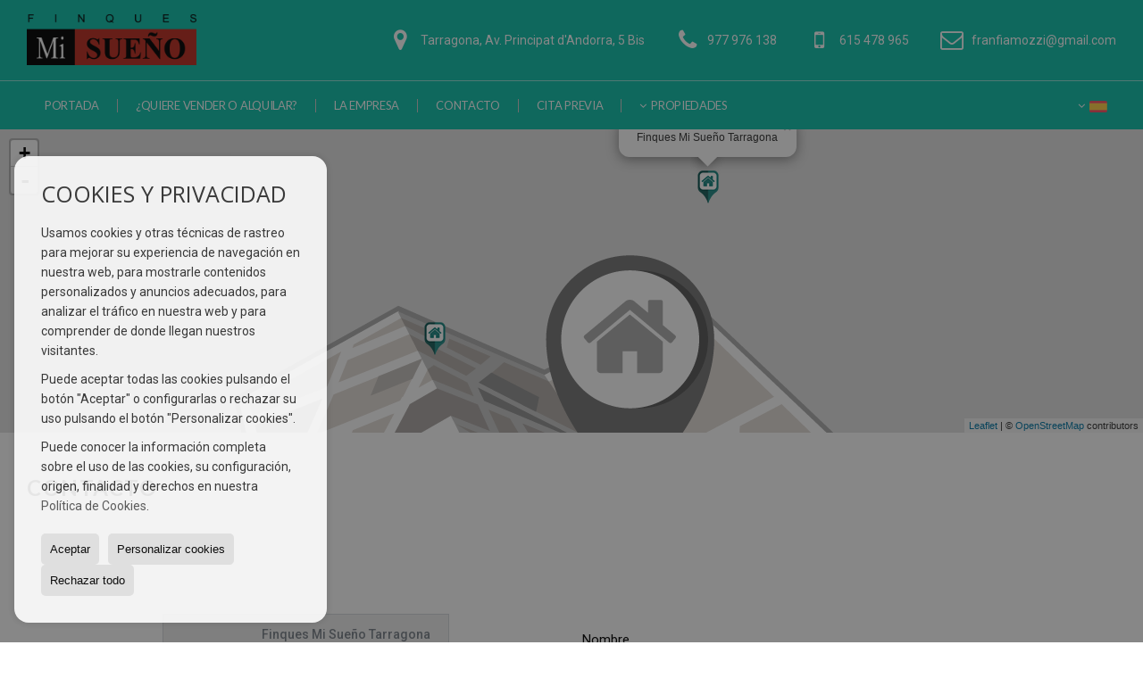

--- FILE ---
content_type: text/html; charset=UTF-8
request_url: https://www.finquesmisueno.com/contact/
body_size: 7133
content:
<!DOCTYPE HTML><html lang="es" prefix="og: http://ogp.me/ns#"><head><meta charset="UTF-8" /><title>Inmobiliarias | Finques Mi Sueño | Dirección | Contacto</title> <meta name="description" content="Dirección en Tarragona: Av.Andorra 5 Bis, Local 1, 43002 Tarragona, España-Dirección en Salou: Plaza Cataluña 3, Local 8, Edif. Santa Eulalia,..." /><meta name="keywords" content="Dirección en Tarragona, dirección en Salou, numero de telefono, Finques Mi Sueño" /><meta property="og:type" content="website" /><meta property="og:title" content="Inmobiliarias | Finques Mi Sueño |..." /><meta property="og:description" content="Dirección en Tarragona: Av.Andorra 5 Bis, Local 1, 43002 Tarragona, España-Dirección en Salou: Plaza Cataluña 3, Local 8, Edif. Santa Eulalia, 43840 Salou, España. Teléfono de contacto: +34 977 976 138; +34 618 999 268" /><meta property="og:locale" content="es" /><meta property="og:url" content="https://www.finquesmisueno.com/contact/" /><meta property="fb:app_id" content="1441792455867775" /><meta name="author" content="inmoweb.es" /><meta name="viewport" content="width=device-width, initial-scale=1.0" /> <link rel="shortcut icon" href="//storage.googleapis.com/static.inmoweb.es/clients/1546/logo/favicon.ico" /><link rel="apple-touch-icon" href="//storage.googleapis.com/static.inmoweb.es/clients/1546/logo/touch-icon-iphone.png" /><link rel="apple-touch-icon" sizes="76x76" href="//storage.googleapis.com/static.inmoweb.es/clients/1546/logo/touch-icon-ipad.png" /><link rel="apple-touch-icon" sizes="120x120" href="//storage.googleapis.com/static.inmoweb.es/clients/1546/logo/touch-icon-iphone-retina.png" /><link rel="apple-touch-icon" sizes="152x152" href="//storage.googleapis.com/static.inmoweb.es/clients/1546/logo/touch-icon-iphone-retina.png" /> <link rel="stylesheet" type="text/css" href="//storage.googleapis.com/staticweb.inmoweb.es/web_framework/css/global/general_unified_before.min.css?v3" /><link rel="stylesheet" type="text/css" href="//storage.googleapis.com/staticweb.inmoweb.es/assets/template/cms/css/section_v2.css" /><link rel="stylesheet" type="text/css" href="//storage.googleapis.com/static.inmoweb.es/clients/1546/css/main.min.css" /><link rel="stylesheet" type="text/css" href="//storage.googleapis.com/staticweb.inmoweb.es/web_framework/css/global/general_unified_after.min.css?v3" /><link rel="stylesheet" type="text/css" href="//ajax.googleapis.com/ajax/libs/jqueryui/1.12.1/themes/humanity/jquery-ui.min.css" /><link rel="stylesheet" type="text/css" href="/assets/scripts/nivo-slider/nivo-slider.css" /><link rel="stylesheet" type="text/css" href="//cdnjs.cloudflare.com/ajax/libs/Swiper/3.3.1/css/swiper.min.css" /><link rel="stylesheet" type="text/css" href="//unpkg.com/leaflet@1.0.3/dist/leaflet.css" /> <script src="https://www.google.com/recaptcha/api.js?hl=es" async defer></script> </head><body id="contact"><div id="arriba"></div><div id="background"> <div id="container"> <header> <div id="logo"> <a href="/"> <img src="//storage.googleapis.com/static.inmoweb.es/clients/1546/logo/logo.png" alt="finquesmisueno.com" /> </a> </div>  <div id="slider"></div>  <div id="navegacion"> <nav> <div id="navHeader"> <div id="navToggle"> <button> <i class="fa fa-bars"></i> </button> </div> <div id="searchToggle"> <button> <i class="fa fa-search"></i> </button> </div>  <ul id="navLinks"> <li class="home"> <a href="/"> <span data-hover="Portada"> Portada </span> </a> </li> <li class="captacion"> <a href="/form_captacion/"> <span data-hover="¿Quiere vender o alquilar?"> ¿Quiere vender o alquilar? </span> </a> </li> <li class="aboutus"> <a href="/aboutus/"> <span data-hover="La empresa"> La empresa </span> </a> </li> <li class="contact active"> <a href="/contact/"> <span data-hover="Contacto"> Contacto </span> </a> </li> <li class="appointment"> <a href="/appointment/"> <span data-hover="Cita previa"> Cita previa </span> </a> </li> </ul>   <ul id="operationList"> <li class="dropDownMenu title"> <a class="title"> <i class="fa fa-caret-down"></i> Propiedades </a> <ul> <li class="dropDownMenu"> <a> <i class="fa fa-caret-down"></i> <span data-hover="Venta"> <i class="wxp"></i> Venta </span> </a> <ul> <li class="dropDownMenu"> <a href="/apartamentos-en-venta-1-1.html"> <i class="fa fa-caret-down"> </i> <span data-hover="Apartamentos"> Apartamentos </span> </a> <ul> <li> <a href="/apartamentos-en-venta-en-vila-seca-1-1-03089.html"> <span data-hover="Apartamentos en venta en Vila-seca"> Apartamentos en venta en Vila-seca </span> </a> </li> <li> <a href="/apartamentos-en-venta-en-salou-1-1-09204-47259-cap-salou.html"> <span data-hover="Apartamentos en venta en Cap Salou (Salou)"> Apartamentos en venta en Cap Salou (Salou) </span> </a> </li> <li> <a href="/apartamentos-en-venta-en-salou-1-1-09204-16965-eixample.html"> <span data-hover="Apartamentos en venta en Eixample (Salou)"> Apartamentos en venta en Eixample (Salou) </span> </a> </li> <li> <a href="/apartamentos-en-venta-en-salou-1-1-09204-47256-salou-de-llevant.html"> <span data-hover="Apartamentos en venta en Salou de Llevant (Salou)"> Apartamentos en venta en Salou de Llevant (Salou) </span> </a> </li> <li> <a href="/apartamentos-en-venta-en-salou-1-1-09204-47255-placcedila-europa-i-covamar.html"> <span data-hover="Apartamentos en venta en Pla&ccedil;a Europa i Covamar (Salou)"> Apartamentos en venta en Pla&ccedil;a Europa i Covamar (Salou) </span> </a> </li> <li> <a href="/apartamentos-en-venta-en-salou-1-1-09204-47258-centre.html"> <span data-hover="Apartamentos en venta en Centre (Salou)"> Apartamentos en venta en Centre (Salou) </span> </a> </li> <li> <a href="/apartamentos-en-venta-en-salou-1-1-09204.html"> <span data-hover="Apartamentos en venta en Salou"> Apartamentos en venta en Salou </span> </a> </li> </ul> </li> <li class="dropDownMenu"> <a href="/aticos-en-venta-18-1.html"> <i class="fa fa-caret-down"> </i> <span data-hover="Áticos"> Áticos </span> </a> <ul> <li> <a href="/aticos-en-venta-en-salou-18-1-09204-16965-eixample.html"> <span data-hover="Áticos en venta en Eixample (Salou)"> Áticos en venta en Eixample (Salou) </span> </a> </li> <li> <a href="/aticos-en-venta-en-salou-18-1-09204.html"> <span data-hover="Áticos en venta en Salou"> Áticos en venta en Salou </span> </a> </li> </ul> </li> <li class="dropDownMenu"> <a href="/casas-chalets-en-venta-3-1.html"> <i class="fa fa-caret-down"> </i> <span data-hover="Casas / Chalets"> Casas / Chalets </span> </a> <ul> <li> <a href="/casas-chalets-en-venta-en-tarragona-3-1-0100.html"> <span data-hover="Casas / Chalets en venta en Tarragona"> Casas / Chalets en venta en Tarragona </span> </a> </li> <li> <a href="/casas-chalets-en-venta-en-salou-3-1-09204-47255-placcedila-europa-i-covamar.html"> <span data-hover="Casas / Chalets en venta en Pla&ccedil;a Europa i Covamar (Salou)"> Casas / Chalets en venta en Pla&ccedil;a Europa i Covamar (Salou) </span> </a> </li> <li> <a href="/casas-chalets-en-venta-en-cambrils-3-1-03062.html"> <span data-hover="Casas / Chalets en venta en Cambrils"> Casas / Chalets en venta en Cambrils </span> </a> </li> </ul> </li> <li class="dropDownMenu"> <a href="/edificios-en-venta-29-1.html"> <span data-hover="Edificios"> Edificios </span> </a> </li> <li class="dropDownMenu"> <a href="/garajes-parkings-en-venta-11-1.html"> <span data-hover="Garajes / Parkings"> Garajes / Parkings </span> </a> </li> <li class="dropDownMenu"> <a href="/locales-comerciales-en-venta-10-1.html"> <i class="fa fa-caret-down"> </i> <span data-hover="Locales comerciales"> Locales comerciales </span> </a> <ul> <li> <a href="/locales-comerciales-en-venta-en-reus-10-1-0147.html"> <span data-hover="Locales comerciales en venta en Reus"> Locales comerciales en venta en Reus </span> </a> </li> <li> <a href="/locales-comerciales-en-venta-en-la-secuita-10-1-09348.html"> <span data-hover="Locales comerciales en venta en la Secuita"> Locales comerciales en venta en la Secuita </span> </a> </li> </ul> </li> <li class="dropDownMenu"> <a href="/pisos-en-venta-24-1.html"> <i class="fa fa-caret-down"> </i> <span data-hover="Pisos"> Pisos </span> </a> <ul> <li> <a href="/pisos-en-venta-en-tarragona-24-1-0100-16978-eixample.html"> <span data-hover="Pisos en venta en Eixample (Tarragona)"> Pisos en venta en Eixample (Tarragona) </span> </a> </li> <li> <a href="/pisos-en-venta-en-tarragona-24-1-0100-16969-barris-maritims.html"> <span data-hover="Pisos en venta en Barris Maritims (Tarragona)"> Pisos en venta en Barris Maritims (Tarragona) </span> </a> </li> <li> <a href="/pisos-en-venta-en-tarragona-24-1-0100.html"> <span data-hover="Pisos en venta en Tarragona"> Pisos en venta en Tarragona </span> </a> </li> <li> <a href="/pisos-en-venta-en-salou-24-1-09204-47258-centre.html"> <span data-hover="Pisos en venta en Centre (Salou)"> Pisos en venta en Centre (Salou) </span> </a> </li> </ul> </li> <li class="dropDownMenu"> <a href="/solares-urbanos-en-venta-27-1.html"> <i class="fa fa-caret-down"> </i> <span data-hover="Solares Urbanos"> Solares Urbanos </span> </a> <ul> <li> <a href="/solares-urbanos-en-venta-en-tarragona-27-1-0100-17007-tarragona.html"> <span data-hover="Solares Urbanos en venta en Tarragona (Tarragona)"> Solares Urbanos en venta en Tarragona (Tarragona) </span> </a> </li> <li> <a href="/solares-urbanos-en-venta-en-lestartit-27-1-010117.html"> <span data-hover="Solares Urbanos en venta en l'Estartit"> Solares Urbanos en venta en l'Estartit </span> </a> </li> <li> <a href="/solares-urbanos-en-venta-en-castellvell-del-camp-27-1-09285.html"> <span data-hover="Solares Urbanos en venta en Castellvell del Camp"> Solares Urbanos en venta en Castellvell del Camp </span> </a> </li> </ul> </li> <li class="dropDownMenu"> <a href="/results/?id_tipo_operacion=1"> <span data-hover="Ver todas"> Ver todas </span> </a> </li> </ul> </li> <li class="dropDownMenu"> <a> <i class="fa fa-caret-down"></i> <span data-hover="Alquiler"> <i class="wxp"></i> Alquiler </span> </a> <ul> <li class="dropDownMenu"> <a href="/apartamentos-en-alquiler-1-2.html"> <span data-hover="Apartamentos"> Apartamentos </span> </a> </li> <li class="dropDownMenu"> <a href="/garajes-parkings-en-alquiler-11-2.html"> <span data-hover="Garajes / Parkings"> Garajes / Parkings </span> </a> </li> <li class="dropDownMenu"> <a href="/locales-comerciales-en-alquiler-10-2.html"> <i class="fa fa-caret-down"> </i> <span data-hover="Locales comerciales"> Locales comerciales </span> </a> <ul> <li> <a href="/locales-comerciales-en-alquiler-en-salou-10-2-09204-47258-centre.html"> <span data-hover="Locales comerciales en alquiler en Centre (Salou)"> Locales comerciales en alquiler en Centre (Salou) </span> </a> </li> <li> <a href="/locales-comerciales-en-alquiler-en-tarragona-10-2-0100.html"> <span data-hover="Locales comerciales en alquiler en Tarragona"> Locales comerciales en alquiler en Tarragona </span> </a> </li> </ul> </li> <li class="dropDownMenu"> <a href="/results/?id_tipo_operacion=2"> <span data-hover="Ver todas"> Ver todas </span> </a> </li> </ul> </li> </ul> </li> </ul>  </div>  <ul id="idiomas"> <li class="dropDownMenu"> <a class="langSelect"> <i class="fa fa-caret-down"></i> <span data-hover="Español" class="lang_es"> <span class="bandera"> <img src="/assets/img/banderas.png" alt="Español" /> </span> <span class="iniciales">es</span> <span class="nombreIdioma">Español</span> </span> </a> <ul> <li class="lang_gb"> <a href="https://www.finquesmisueno.com/gb/"> <span data-hover="English"> <span class="bandera"> <img src="/assets/img/banderas.png" alt="English" /> </span> <span class="iniciales">gb</span> <span class="nombreIdioma">English</span> </span> </a> </li> <li class="lang_nl"> <a href="https://www.finquesmisueno.com/nl/"> <span data-hover="Nederlands"> <span class="bandera"> <img src="/assets/img/banderas.png" alt="Nederlands" /> </span> <span class="iniciales">nl</span> <span class="nombreIdioma">Nederlands</span> </span> </a> </li> <li class="lang_de"> <a href="https://www.finquesmisueno.com/de/"> <span data-hover="Deutsch"> <span class="bandera"> <img src="/assets/img/banderas.png" alt="Deutsch" /> </span> <span class="iniciales">de</span> <span class="nombreIdioma">Deutsch</span> </span> </a> </li> <li class="lang_fr"> <a href="https://www.finquesmisueno.com/fr/"> <span data-hover="Français"> <span class="bandera"> <img src="/assets/img/banderas.png" alt="Français" /> </span> <span class="iniciales">fr</span> <span class="nombreIdioma">Français</span> </span> </a> </li> <li class="lang_ru"> <a href="https://www.finquesmisueno.com/ru/"> <span data-hover="Russian"> <span class="bandera"> <img src="/assets/img/banderas.png" alt="Russian" /> </span> <span class="iniciales">ru</span> <span class="nombreIdioma">Russian</span> </span> </a> </li> <li class="lang_cat"> <a href="https://www.finquesmisueno.com/cat/"> <span data-hover="Català"> <span class="bandera"> <img src="/assets/img/banderas.png" alt="Català" /> </span> <span class="iniciales">cat</span> <span class="nombreIdioma">Català</span> </span> </a> </li> <li class="lang_pt"> <a href="https://www.finquesmisueno.com/pt/"> <span data-hover="Português"> <span class="bandera"> <img src="/assets/img/banderas.png" alt="Português" /> </span> <span class="iniciales">pt</span> <span class="nombreIdioma">Português</span> </span> </a> </li> <li class="lang_no"> <a href="https://www.finquesmisueno.com/no/"> <span data-hover="Norsk"> <span class="bandera"> <img src="/assets/img/banderas.png" alt="Norsk" /> </span> <span class="iniciales">no</span> <span class="nombreIdioma">Norsk</span> </span> </a> </li> <li class="lang_fi"> <a href="https://www.finquesmisueno.com/fi/"> <span data-hover="Suomalainen"> <span class="bandera"> <img src="/assets/img/banderas.png" alt="Suomalainen" /> </span> <span class="iniciales">fi</span> <span class="nombreIdioma">Suomalainen</span> </span> </a> </li> <li class="lang_se"> <a href="https://www.finquesmisueno.com/se/"> <span data-hover="Svenska"> <span class="bandera"> <img src="/assets/img/banderas.png" alt="Svenska" /> </span> <span class="iniciales">se</span> <span class="nombreIdioma">Svenska</span> </span> </a> </li> <li class="lang_da"> <a href="https://www.finquesmisueno.com/da/"> <span data-hover="Danskere"> <span class="bandera"> <img src="/assets/img/banderas.png" alt="Danskere" /> </span> <span class="iniciales">da</span> <span class="nombreIdioma">Danskere</span> </span> </a> </li> <li class="lang_it"> <a href="https://www.finquesmisueno.com/it/"> <span data-hover="Italiano"> <span class="bandera"> <img src="/assets/img/banderas.png" alt="Italiano" /> </span> <span class="iniciales">it</span> <span class="nombreIdioma">Italiano</span> </span> </a> </li> </ul> </li> </ul>  </nav> </div>  <div class="datosContacto"> <address>  <ul> <li class="agencia agencia_2 agencia_1984"> Finques Mi Sueño Tarragona</li><li class="direccion"> <i class="fa fa-map-marker"></i> Tarragona, Av. Principat d&#39;Andorra, 5 Bis </li><li class="poblacionProvincia"> <i class="fa"></i> 43002 Tarragona <span class="provincia">(Tarragona)</span></li><li class="telefono"> <a href="tel:977976138"> <i class="fa fa-phone"></i> 977 976 138 </a></li><li class="movil"> <a href="tel:615478965 "> <i class="fa fa-mobile"></i> 615 478 965 </a></li><li class="email"> <i class="fa fa-envelope-o"></i> <span id="e111536262"></span><script type="text/javascript">/*<![CDATA[*/eval("var a=\"st08JK9S2NE-AH+QUjwXTxqvmfD3Pb7h@ug61LMeiCRnyIY.z_dFo5apWcBZGkl4OrV\";var b=a.split(\"\").sort().join(\"\");var c=\"YBCaY_C5pVV_H.5C_o0np5\";var d=\"\";for(var e=0;e<c.length;e++)d+=b.charAt(a.indexOf(c.charAt(e)));document.getElementById(\"e111536262\").innerHTML=\"<a href=\\\"mailto:\"+d+\"\\\">\"+d+\"</a>\"")/*]]>*/</script></li>  <li> <a href="/contact/" class="masInfoContact contact active"> <i class="fa fa-info-circle"></i> Contacto </a> </li>  </ul>   <ul class="socialLinks"> <li class="facebook"> <a href="http://www.facebook.com/finquesmisueno/" target="_blank"> <i class="fa fa-facebook-square"> </i> </a></li> </ul>  </address> </div>  </header><div id="bgContent"> <div id="content">  <div id="buscador"> <div> <ul class="tabs"> <li class="activo"> <a data-target="#openProperty"> <i class="fa fa-search"></i> Buscar inmuebles </a> </li> </ul> <div id="openProperty" class="busquedaGeneral">  <form action="/results" method="get" id="refForm"> <fieldset> <div class="line" id="numero_ref"> <label> <i class="wxp wxp-ref"></i> Nº de referencia </label> <div> <input name="ref" id="global_ref" type="text" maxlength="20" value="" placeholder="Nº de referencia" /> <div id="refError" class="form_error hidden">Indique la referencia</div> </div> </div> <div class="line"> <div> <button class="btn btnDefault" type="submit" disabled> Buscar </button> </div> </div> </fieldset> </form>   <form action="/results" method="get" id="globalForm"> <fieldset> <div class="line" id="tipo_operacion"> <label> <i class="wxp wxp-tipoOperacion"></i> Tipo de operación </label> <div> <div id="operationContent" class="globalSelector"> <i class="fa fa-angle-down"></i> <input type="hidden" name="id_tipo_operacion" id="global_operation" /> <div class="value"></div> <ul data-default="1"><li data-value="1"><a>Venta</a></li><li data-value="2"><a>Alquiler</a></li></ul> </div> <div id="operationError" class="form_error hidden">Indique el tipo de operación</div> </div> </div> <div class="line" id="tipo_propiedad"> <label> <i class="wxp wxp-tipoPropiedad"></i> Tipo de propiedad </label> <div> <div id="typeContent" class="globalSelector multiple"> <i class="fa fa-angle-down"></i> <input type="hidden" name="type" id="global_type" /> <div class="value"></div> <ul><li data-value="1"><a>Apartamentos</a></li><li data-value="18"><a>Áticos</a></li><li data-value="3"><a>Casas / Chalets</a></li><li data-value="29"><a>Edificios</a></li><li data-value="11"><a>Garajes / Parkings</a></li><li data-value="10"><a>Locales comerciales</a></li><li data-value="24"><a>Pisos</a></li><li data-value="27"><a>Solares Urbanos</a></li></ul> </div> <div id="typeError" class="form_error hidden">Indique el tipo de inmueble</div> </div> </div> <div class="line" id="poblacion"> <label> <i class="wxp wxp-poblacion"></i> Población </label> <div> <input type="hidden" id="global_pb_cookie" value="" /> <div id="pbContent" class="globalSelector multiple"> <i class="fa fa-angle-down"></i> <input type="hidden" name="dt" id="global_destination" /> <div class="value"></div> <ul><li class="group disabled"><a>España</a><ul><li data-value="151@|@@|@"><a>Girona</a><ul><li data-value="151@|@10117@|@"><a>l'Estartit</a><ul></ul></li></ul></li><li data-value="99@|@@|@"><a>Tarragona</a><ul><li data-value="99@|@3062@|@"><a>Cambrils</a><ul></ul></li><li data-value="99@|@9285@|@"><a>Castellvell del Camp</a><ul></ul></li><li data-value="99@|@9348@|@"><a>la Secuita</a><ul></ul></li><li data-value="99@|@147@|@"><a>Reus</a><ul></ul></li><li data-value="99@|@9204@|@"><a>Salou</a><ul><li data-value="99@|@9204@|@47259"><a>Cap Salou</a></li><li data-value="99@|@9204@|@47258"><a>Centre</a></li><li data-value="99@|@9204@|@16965"><a>Eixample</a></li><li data-value="99@|@9204@|@47255"><a>Pla&ccedil;a Europa i Covamar</a></li><li data-value="99@|@9204@|@47256"><a>Salou de Llevant</a></li></ul></li><li data-value="99@|@100@|@"><a>Tarragona</a><ul><li data-value="99@|@100@|@16969"><a>Barris Maritims</a></li><li data-value="99@|@100@|@16978"><a>Eixample</a></li><li data-value="99@|@100@|@16982"><a>Example Nord</a></li><li data-value="99@|@100@|@16963"><a>Nou Eixample Nord</a></li><li data-value="99@|@100@|@17007"><a>Tarragona</a></li></ul></li><li data-value="99@|@3089@|@"><a>Vila-seca</a><ul></ul></li></ul></li></ul></li></ul> </div> <div id="destinationError" class="form_error hidden">Seleccione al menos 1 población</div> </div> </div> <div class="line" id="dormitorios"> <label> <i class="wxp wxp-habitaciones"></i> Habitaciones </label> <div> <div class="globalSelector"> <i class="fa fa-angle-down"></i> <input type="hidden" name="dormitorios_min" /> <div class="value"></div> <ul> <li data-value="1"> <a>&gt;=&nbsp;1&nbsp;Habitaciones</a> </li> <li data-value="2"> <a>&gt;=&nbsp;2&nbsp;Habitaciones</a> </li> <li data-value="3"> <a>&gt;=&nbsp;3&nbsp;Habitaciones</a> </li> <li data-value="4"> <a>&gt;=&nbsp;4&nbsp;Habitaciones</a> </li> <li data-value="5"> <a>&gt;=&nbsp;5&nbsp;Habitaciones</a> </li> </ul> </div> <div id="bedError" class="form_error hidden">Indique el número de dormitorios</div> </div> </div> <div class="line" id="precio"> <label> <i class="wxp wxp-precio"></i> <span class="priceDesc" data-noprice="Todos los precios" data-pricefrom="Precio hasta" data-pricerange1="'', 50000, 60000, 80000, 100000, 120000, 140000, 150000, 160000, 180000, 200000, 220000, 240000, 260000, 280000, 300000, 320000, 340000, 360000, 380000, 400000, 450000, 550000, 600000, 650000, 750000, 800000, 900000, 1000000, 1500000, 2000000, 2500000, 3000000" data-pricerange2="'', 100, 150, 200, 250, 300, 350, 400, 450, 500, 550, 600, 650, 700, 750, 800, 850, 900, 950, 1000, 1100, 1200, 1300, 1400, 1500, 1600, 1700, 1800, 1900, 2000, 2100, 2400, 2700, 3000"> Todos los precios </span> </label> <div> <input type="hidden" id="internal_max_price" name="precio_max" value="" /> <div id="price-range"></div> </div> </div> <div class="line"> <div> <button class="btn btnDefault" type="submit" disabled> Buscar </button> </div> </div> </fieldset> </form> </div>   <div class="busquedaAvanzada modalContainer"> <a id="abreBuscadorAvanzado"> <i class="fa fa-cog"></i> Búsqueda Avanzada </a> <div class="bg"></div> <div class="modal" id="buscadorAvanzado"> <span class="titulo"> <i class="fa fa-cog"></i> Búsqueda Avanzada </span> <form action="/results" method="get"> <div class="colIzq"> <fieldset> <legend> Buscar inmuebles </legend> <div class="line labelHorizontal"> <label> Tipo de operación:</label> <div> <div id="goperationContent" class="globalSelector"> <i class="fa fa-angle-down"></i> <input type="hidden" name="id_tipo_operacion" id="gglobal_operation" /> <div class="value"></div> <ul data-default="1"><li data-value="1"><a>Venta</a></li><li data-value="2"><a>Alquiler</a></li></ul> </div> <div id="goperationError" class="form_error hidden">Indique el tipo de operación</div> </div> </div> <div class="line labelHorizontal"> <label> Tipo de propiedad:</label> <div> <div id="gtypeContent" class="globalSelector multiple"> <i class="fa fa-angle-down"></i> <input type="hidden" name="type" id="gglobal_type" /> <div class="value"></div> <ul><li data-value="1"><a>Apartamentos</a></li><li data-value="18"><a>Áticos</a></li><li data-value="3"><a>Casas / Chalets</a></li><li data-value="29"><a>Edificios</a></li><li data-value="11"><a>Garajes / Parkings</a></li><li data-value="10"><a>Locales comerciales</a></li><li data-value="24"><a>Pisos</a></li><li data-value="27"><a>Solares Urbanos</a></li></ul> </div> <div id="gtypeError" class="form_error hidden">Indique el tipo de inmueble</div> </div> </div> <div class="line labelHorizontal"> <label> Población:</label> <div> <input type="hidden" id="gglobal_pb_cookie" value="" /> <div id="pbAContent" class="globalSelector multiple"> <i class="fa fa-angle-down"></i> <input type="hidden" name="dt" id="gglobal_destination" /> <div class="value"></div> <ul><li class="group disabled"><a>España</a><ul><li data-value="151@|@@|@"><a>Girona</a><ul><li data-value="151@|@10117@|@"><a>l'Estartit</a><ul></ul></li></ul></li><li data-value="99@|@@|@"><a>Tarragona</a><ul><li data-value="99@|@3062@|@"><a>Cambrils</a><ul></ul></li><li data-value="99@|@9285@|@"><a>Castellvell del Camp</a><ul></ul></li><li data-value="99@|@9348@|@"><a>la Secuita</a><ul></ul></li><li data-value="99@|@147@|@"><a>Reus</a><ul></ul></li><li data-value="99@|@9204@|@"><a>Salou</a><ul><li data-value="99@|@9204@|@47259"><a>Cap Salou</a></li><li data-value="99@|@9204@|@47258"><a>Centre</a></li><li data-value="99@|@9204@|@16965"><a>Eixample</a></li><li data-value="99@|@9204@|@47255"><a>Pla&ccedil;a Europa i Covamar</a></li><li data-value="99@|@9204@|@47256"><a>Salou de Llevant</a></li></ul></li><li data-value="99@|@100@|@"><a>Tarragona</a><ul><li data-value="99@|@100@|@16969"><a>Barris Maritims</a></li><li data-value="99@|@100@|@16978"><a>Eixample</a></li><li data-value="99@|@100@|@16982"><a>Example Nord</a></li><li data-value="99@|@100@|@16963"><a>Nou Eixample Nord</a></li><li data-value="99@|@100@|@17007"><a>Tarragona</a></li></ul></li><li data-value="99@|@3089@|@"><a>Vila-seca</a><ul></ul></li></ul></li></ul></li></ul> </div> <div id="gdestinationError" class="form_error hidden">Seleccione al menos 1 población</div> </div> </div> </fieldset> <fieldset> <legend> Características </legend> <div class="line"> <label> Habitaciones:</label> <div> <span> de </span> <select name="dormitorios_min"> <option value="" selected> de </option> <option value="0">0</option> <option value="1">1</option> <option value="2">2</option> <option value="3">3</option> <option value="4">4</option> <option value="5">5</option> <option value="6">6</option> <option value="7">7</option> <option value="8">8</option> <option value="9">9</option> <option value="10">10</option> <option value="11">11</option> <option value="12">12</option> <option value="13">13</option> <option value="14">14</option> <option value="15">15</option> <option value="16">16</option> <option value="17">17</option> <option value="18">18</option> <option value="19">19</option> <option value="20">20</option> </select> <span> a </span> <select name="dormitorios_max"> <option value="" selected> a </option> <option value="1">1</option> <option value="2">2</option> <option value="3">3</option> <option value="4">4</option> <option value="5">5</option> <option value="6">6</option> <option value="7">7</option> <option value="8">8</option> <option value="9">9</option> <option value="10">10</option> <option value="11">11</option> <option value="12">12</option> <option value="13">13</option> <option value="14">14</option> <option value="15">15</option> <option value="16">16</option> <option value="17">17</option> <option value="18">18</option> <option value="19">19</option> <option value="20">20</option> </select> </div> </div> <div class="line"> <label> Baños:</label> <div> <span> de </span> <select name="banos_min"> <option value="" selected> de </option> <option value="1">1</option> <option value="2">2</option> <option value="3">3</option> <option value="4">4</option> <option value="5">5</option> </select> <span> a </span> <select name="banos_max"> <option value="" selected> a </option> <option value="1">1</option> <option value="2">2</option> <option value="3">3</option> <option value="4">4</option> <option value="5">5</option> <option value="6">6</option> <option value="7">7</option> <option value="8">8</option> <option value="9">9</option> <option value="10">10</option> </select> </div> </div> <div class="line"> <label> Nº Aseos:</label> <div> <span> de </span> <select name="aseos_min"> <option value="" selected> de </option> <option value="1">1</option> <option value="2">2</option> <option value="3">3</option> <option value="4">4</option> <option value="5">5</option> </select> <span> a </span> <select name="aseos_max"> <option value="" selected> a </option> <option value="1">1</option> <option value="2">2</option> <option value="3">3</option> <option value="4">4</option> <option value="5">5</option> <option value="6">6</option> <option value="7">7</option> <option value="8">8</option> <option value="9">9</option> <option value="10">10</option> </select> </div> </div> <div class="line"> <label> Sup. Útil (m <span class="supIndice">2</span>):</label> <div> <span> de </span> <input type="text" name="m2_min" value="" /> <span> a </span> <input type="text" name="m2_max" value="" /> </div> </div> <div class="line"> <label> Sup. Construida (m <span class="supIndice">2</span>):</label> <div> <span> de </span> <input type="text" name="m2_construido_min" value="" /> <span> a </span> <input type="text" name="m2_construido_max" value="" /> </div> </div> <div class="line"> <label> Sup. Parcela (m <span class="supIndice">2</span>):</label> <div> <span> de </span> <input type="text" name="m2parcela_min" value="" /> <span> a </span> <input type="text" name="m2parcela_max" value="" /> </div> </div> </fieldset> </div> <div class="colDcha"> <fieldset> <legend> Detalle </legend> <div class="line labelHorizontal"> <label> Vistas </label> <div> <select name="vistas"> <option value="" selected> </option> <option value="mar">Al mar</option> <option value="montana">A la montaña</option> <option value="pool">A la piscina</option> <option value="canal">Al canal</option> <option value="golf">Al campo de golf</option> <option value="despejadas">Despejadas</option> <option value="panoramicas">Panorámicas</option> <option value="impresionantes">Impresionantes</option> </select> </div> </div> <div class="line labelHorizontal"> <label> Tipo de calefacción </label> <div> <select name="tipo_calefaccion"> <option value="" selected> </option> <option value="electrica">Eléctrica</option> <option value="gas">A gas</option> <option value="radiante">Radiante</option> <option value="solar">Solar</option> <option value="otro">Otro</option> </select> </div> </div> <div class="line labelCheckbox"> <div> <input name="tipos_obra" type="checkbox" value="ON" /> </div> <label class="despliega">Obra Nueva</label> </div> <div class="line labelCheckbox"> <div> <input name="primera_linea" type="checkbox" value="1" /> </div> <label> 1ª línea de mar </label> </div> <div class="line labelCheckbox"> <div> <input name="de_banco" type="checkbox" value="1" /> </div> <label> De entidad financiera </label> </div> <div class="line labelCheckbox"> <div> <input name="amueblado" type="checkbox" value="1"> </div> <label> Amueblado </label> </div> <div class="line labelCheckbox"> <div> <input name="piscina" type="checkbox" value="1"> </div> <label> Piscina </label> </div> <div class="line labelCheckbox"> <div> <input name="aparcamiento" type="checkbox" value="1"> </div> <label> Garaje </label> </div> <div class="line labelCheckbox"> <div> <input name="aa" type="checkbox" value="1"> </div> <label> Aire acondicionado </label> </div> <div class="line labelCheckbox"> <div> <input name="ascensor" type="checkbox" value="1"> </div> <label> Ascensor </label> </div> <div class="line labelCheckbox"> <div> <input name="amarre" type="checkbox" value="1"> </div> <label> Con amarre </label> </div> <div class="line labelCheckbox"> <div> <input name="tour" type="checkbox" value="1"> </div> <label> Con tour virtual </label> </div> </fieldset> <fieldset> <legend> Precio </legend> <div class="line"> <label> Precio:</label> <div> <span> de </span> <input name="precio_min" type="text" /> <span> a </span> <input name="precio_max" type="text" /> <span> &euro;</span> </div> </div> <div class="line labelCheckbox"> <div> <input name="t_precio_rebajado" type="checkbox" value="1" /> </div> <label> Precio rebajado</label> </div> </fieldset> <fieldset> <legend> Fecha de publicación </legend> <div class="line"> <div> <div> <input name="fecha_alta" type="radio" value="" checked="checked" /> <span> Indiferente </span> </div> <div> <input name="fecha_alta" type="radio" value="1" /> <span>Mes actual</span> </div> <div> <input name="fecha_alta" type="radio" value="2" /> <span>Últimos 7 días</span> </div> <div> <input name="fecha_alta" type="radio" value="3" /> <span>Últimas 48h</span> </div> </div> </div> </fieldset> </div> <div class="line"> <div> <button class="btn btnDefault" type="submit"> <i class="fa fa-check"></i> Buscar </button> </div> </div> <div class="line"> <a class="cerrar fa fa-times"></a> </div> </form> </div> </div>  </div></div>   <section> <article id="contacto"> <h2>Contacto</h2> <div class="texto"> <p>&nbsp;</p><p>&nbsp;</p> </div>  <div class="mapa" id="mapa_principal"></div>  <div class="datosContacto">  <div class="sucursales"> <div class="sucursal secundaria coordenadas" data-lat="41.12048695593398" data-lng="1.244856119155884" data-zoom="17" data-name="Finques Mi Sueño Tarragona" > <address> <ul> <li class="agencia agencia_2 agencia_1984"> Finques Mi Sueño Tarragona</li><li class="direccion"> <i class="fa fa-map-marker"></i> Tarragona, Av. Principat d&#39;Andorra, 5 Bis </li><li class="poblacionProvincia"> <i class="fa"></i> 43002 Tarragona <span class="provincia">(Tarragona)</span></li><li class="telefono"> <a href="tel:977976138"> <i class="fa fa-phone"></i> 977 976 138 </a></li><li class="movil"> <a href="tel:615478965 "> <i class="fa fa-mobile"></i> 615 478 965 </a></li><li class="email"> <i class="fa fa-envelope-o"></i> <span id="e644451563"></span><script type="text/javascript">/*<![CDATA[*/eval("var a=\"uTgHI2lvQXbqAcNpMmeY5US6Eok1r0_9WnjfPxztCOG+L-a@Vid7shwy4.KRF8JD3ZB\";var b=a.split(\"\").sort().join(\"\");var c=\"aKOwaiOhyBBic@hOisg+yh\";var d=\"\";for(var e=0;e<c.length;e++)d+=b.charAt(a.indexOf(c.charAt(e)));document.getElementById(\"e644451563\").innerHTML=\"<a href=\\\"mailto:\"+d+\"\\\">\"+d+\"</a>\"")/*]]>*/</script></li> </ul> </address> </div> <div class="sucursal principal coordenadas" data-lat="41.0764234457" data-lng="1.1399388313293" data-zoom="18" data-name="Finques Mi Sue&ntilde;o Salou" > <address> <ul> <li class="agencia agencia_ agencia_1991"> Finques Mi Sue&ntilde;o Salou</li><li class="direccion"> <i class="fa fa-map-marker"></i> Salou, Plaza Catalu&ntilde;a, 4, local 8</li><li class="poblacionProvincia"> <i class="fa"></i> 43840 Salou <span class="provincia">(Tarragona)</span></li><li class="telefono"> <a href="tel:618999268"> <i class="fa fa-phone"></i> 618999268 </a></li><li class="movil"> <a href="tel:654691546 "> <i class="fa fa-mobile"></i> 654691546 </a></li><li class="email"> <i class="fa fa-envelope-o"></i> <span id="e930435208"></span><script type="text/javascript">/*<![CDATA[*/eval("var a=\"DOAfhWRq8QoFxiYb6ywuTI@Kt+Lanz0VPH7rBEM1-4cXegU9SJsv_m2lGjdkpN5C.Z3\";var b=a.split(\"\").sort().join(\"\");var c=\"gkG42J4Wfhqim4J_AdN\";var d=\"\";for(var e=0;e<c.length;e++)d+=b.charAt(a.indexOf(c.charAt(e)));document.getElementById(\"e930435208\").innerHTML=\"<a href=\\\"mailto:\"+d+\"\\\">\"+d+\"</a>\"")/*]]>*/</script></li> </ul> </address> </div> </div>   <form action="#frm" method="post" id="frmContact"> <fieldset> <div class="line messages"> <div class="error errorForm" style="display:none;"></div> <div class="ok" style="display:none;"></div> </div> <input type="hidden" name="lan" value="es" /> <div class="line js-float-label-wrapper name"> <label><i class="fa"></i>Nombre</label> <div> <input name="name" type="text" class="vrequerido" value="" title="El campo 'Nombre' no es válido" /> </div> </div> <div class="line js-float-label-wrapper email"> <label><i class="fa"></i>E-mail</label> <div> <input name="email" type="text" class="vrequerido vemail" value="" title="El campo 'E-mail' no es válido" /> </div> </div> <div class="line js-float-label-wrapper phone"> <label><i class="fa"></i>Teléfono</label> <div> <input name="phone" type="text" class="vrequerido" value="" title="El campo 'Teléfono' no es válido" /> </div> </div> <div class="line js-float-label-wrapper comment"> <label><i class="fa"></i>Comentarios</label> <div> <textarea name="comment" class="vrequerido" title="El campo 'Comentarios' no es válido"></textarea> </div> </div> <div class="line checkbox condition"> <input type="checkbox" name="legal" class="checkbox vrequerido" value="1" title="El campo 'Acepto la política de privacidad y normas de uso de' no es válido>" /> <p><a href="/lopd/" target="_blank">Acepto la política de privacidad y normas de uso de finquesmisueno.com</a> </div> <div class="line checkbox condition"> <input type="checkbox" name="gdpr" class="checkbox vrequerido" value="1" title="El campo 'Acepto recibir información comercial de %s' no es válido" /> <p><a href="/lopd/" target="_blank">Acepto recibir información comercial de finquesmisueno.com</a> </div> <div class="line captcha"> <div> <div class="g-recaptcha" data-sitekey="6Ldg9SgUAAAAAK9ChYAmS7kXY3nyOQpMcdZWPR-q"></div> <button class="btn btnDefault" name="btnContacto" value="1" type="submit">Enviar</button> </div> </div> </fieldset> </form>  </div>  </article> </section>  </div> </div><div id="accesosDirectos"></div><footer> <div id="datosContactoFooter" class="row"> <div class="email"> <i class="fa fa-envelope-o"></i> <span> <span id="e607725502"></span><script type="text/javascript">/*<![CDATA[*/eval("var a=\"hwMS2qPsab_g@y5Q+kOmorJRHVvlA6iBp.DdZ0GxzI37n8XTLY19cCUtjuNEFfW-4eK\";var b=a.split(\"\").sort().join(\"\");var c=\"XNIUXYICtKKYyTCIYcM7tC\";var d=\"\";for(var e=0;e<c.length;e++)d+=b.charAt(a.indexOf(c.charAt(e)));document.getElementById(\"e607725502\").innerHTML=\"<a href=\\\"mailto:\"+d+\"\\\">\"+d+\"</a>\"")/*]]>*/</script> </span></div><div class="direccion"> <i class="fa fa-map-marker"></i> <div> <span> Tarragona, Av. Principat d&#39;Andorra, 5 Bis <br />43002 </span> <span class="poblacion"> Tarragona </span> <span class="provincia"> (Tarragona) </span> </div></div><div class="tlf"> <i class="fa fa-phone"></i> <span> <a href="tel:977976138 "> 977 976 138 </a> <br /> <a href="tel:615478965 "> 615 478 965 </a> </span></div> <div class="socialLinks"> <i class="fa fa-globe"></i> <ul class="socialLinks"> <li class="facebook"> <a href="http://www.facebook.com/finquesmisueno/" target="_blank"> <i class="fa fa-facebook-square"> </i> </a></li> </ul> </div> </div> <div id="datosContactoFooterSucursales" class="row">  <ul> <li class="agencia agencia_2 agencia_1984"> Finques Mi Sueño Tarragona</li><li class="direccion"> <i class="fa fa-map-marker"></i> Tarragona, Av. Principat d&#39;Andorra, 5 Bis </li><li class="poblacionProvincia"> <i class="fa"></i> 43002 Tarragona <span class="provincia">(Tarragona)</span></li><li class="telefono"> <a href="tel:977976138"> <i class="fa fa-phone"></i> 977 976 138 </a></li><li class="movil"> <a href="tel:615478965 "> <i class="fa fa-mobile"></i> 615 478 965 </a></li><li class="email"> <i class="fa fa-envelope-o"></i> <span id="e545998810"></span><script type="text/javascript">/*<![CDATA[*/eval("var a=\"uHTPiKFxvL9COZf2es_4VGa8Ak.RUQ5ngS7zWhX-0tJYEjMdBN@6I3romD1cql+bpwy\";var b=a.split(\"\").sort().join(\"\");var c=\"M1trMNt3oyyNZd3tNITYo3\";var d=\"\";for(var e=0;e<c.length;e++)d+=b.charAt(a.indexOf(c.charAt(e)));document.getElementById(\"e545998810\").innerHTML=\"<a href=\\\"mailto:\"+d+\"\\\">\"+d+\"</a>\"")/*]]>*/</script></li> </ul>  <div class="socialLinks"> <i class="fa fa-globe"></i> <ul class="socialLinks"> <li class="facebook"> <a href="http://www.facebook.com/finquesmisueno/" target="_blank"> <i class="fa fa-facebook-square"> </i> </a></li> </ul> </div> </div> <div id="creditos" class="row"> <div class="left"> <p>&COPY; Finques Mi Sueño Tarragona 2026 </p> <a href="/lopd/"> Avisos legales </a> </div> <div class="right"> <p class="inmoweb_logo" style="display:block !important;">Hecho con <a href="https://www.inmoweb.es/" target="_blank" title="Hecho con Inmoweb Software Inmobiliario">Software inmobiliario</a> </p> <p class="mls_logo" title="Inmoweb MLS"> Member of <img src="//storage.googleapis.com/staticweb.inmoweb.es/assets/media/img/mls/mls_member.png" alt="Inmoweb MLS" /> </p> </div> </div> <a href="#arriba" id="toTop" class="flecha scroll"> <i class="fa fa-chevron-up"></i> </a></footer><div id="wxp_cookie_warning_data" style="display:none;"> <h2 class="title">Cookies y privacidad</h2> <div class="content"><div> <p>Usamos cookies y otras técnicas de rastreo para mejorar su experiencia de navegación en nuestra web, para mostrarle contenidos personalizados y anuncios adecuados, para analizar el tráfico en nuestra web y para comprender de donde llegan nuestros visitantes. </p> <p>Puede aceptar todas las cookies pulsando el botón "Aceptar" o configurarlas o rechazar su uso pulsando el botón "Personalizar cookies".</p> <p>Puede conocer la información completa sobre el uso de las cookies, su configuración, origen, finalidad y derechos en nuestra <a href="/cookie_policy/" target="_blank" rel="noreferrer noopener">Política de Cookies</a>.</p></div><br /><ul><li>Estrictamente necesarias</li> <li>Funcionales</li> <li>Analíticas</li> <li>Marketing</li></ul><br /><ul><li>Aceptar</li> <li>Personalizar cookies</li></ul></div></div></div></div><script type="text/javascript" src="//use.fontawesome.com/f3e8ea743e.js" ></script><script type="text/javascript" src="//ajax.googleapis.com/ajax/libs/jquery/3.2.1/jquery.min.js" ></script><script type="text/javascript" src="//ajax.googleapis.com/ajax/libs/jqueryui/1.12.1/jquery-ui.min.js" ></script><script type="text/javascript" src="//cdnjs.cloudflare.com/ajax/libs/jquery-migrate/3.0.0/jquery-migrate.min.js" ></script><script type="text/javascript" src="/assets/scripts/jquery.stellar.min.js" ></script><script type="text/javascript" src="/assets/scripts/nivo-slider/jquery.nivo.slider.pack.js" ></script><script type="text/javascript" src="//cdnjs.cloudflare.com/ajax/libs/Swiper/3.3.1/js/swiper.min.js" ></script><script type="text/javascript" src="//unpkg.com/leaflet@1.0.3/dist/leaflet.js" ></script><script type="text/javascript" src="/assets/scripts/jquery.inputmask.bundle.min.js" ></script><script type="text/javascript" src="/assets/scripts/main.min.js?v144" ></script></body></html>

--- FILE ---
content_type: text/html; charset=utf-8
request_url: https://www.google.com/recaptcha/api2/anchor?ar=1&k=6Ldg9SgUAAAAAK9ChYAmS7kXY3nyOQpMcdZWPR-q&co=aHR0cHM6Ly93d3cuZmlucXVlc21pc3Vlbm8uY29tOjQ0Mw..&hl=es&v=PoyoqOPhxBO7pBk68S4YbpHZ&size=normal&anchor-ms=20000&execute-ms=30000&cb=aurkvhf7rrdq
body_size: 49675
content:
<!DOCTYPE HTML><html dir="ltr" lang="es"><head><meta http-equiv="Content-Type" content="text/html; charset=UTF-8">
<meta http-equiv="X-UA-Compatible" content="IE=edge">
<title>reCAPTCHA</title>
<style type="text/css">
/* cyrillic-ext */
@font-face {
  font-family: 'Roboto';
  font-style: normal;
  font-weight: 400;
  font-stretch: 100%;
  src: url(//fonts.gstatic.com/s/roboto/v48/KFO7CnqEu92Fr1ME7kSn66aGLdTylUAMa3GUBHMdazTgWw.woff2) format('woff2');
  unicode-range: U+0460-052F, U+1C80-1C8A, U+20B4, U+2DE0-2DFF, U+A640-A69F, U+FE2E-FE2F;
}
/* cyrillic */
@font-face {
  font-family: 'Roboto';
  font-style: normal;
  font-weight: 400;
  font-stretch: 100%;
  src: url(//fonts.gstatic.com/s/roboto/v48/KFO7CnqEu92Fr1ME7kSn66aGLdTylUAMa3iUBHMdazTgWw.woff2) format('woff2');
  unicode-range: U+0301, U+0400-045F, U+0490-0491, U+04B0-04B1, U+2116;
}
/* greek-ext */
@font-face {
  font-family: 'Roboto';
  font-style: normal;
  font-weight: 400;
  font-stretch: 100%;
  src: url(//fonts.gstatic.com/s/roboto/v48/KFO7CnqEu92Fr1ME7kSn66aGLdTylUAMa3CUBHMdazTgWw.woff2) format('woff2');
  unicode-range: U+1F00-1FFF;
}
/* greek */
@font-face {
  font-family: 'Roboto';
  font-style: normal;
  font-weight: 400;
  font-stretch: 100%;
  src: url(//fonts.gstatic.com/s/roboto/v48/KFO7CnqEu92Fr1ME7kSn66aGLdTylUAMa3-UBHMdazTgWw.woff2) format('woff2');
  unicode-range: U+0370-0377, U+037A-037F, U+0384-038A, U+038C, U+038E-03A1, U+03A3-03FF;
}
/* math */
@font-face {
  font-family: 'Roboto';
  font-style: normal;
  font-weight: 400;
  font-stretch: 100%;
  src: url(//fonts.gstatic.com/s/roboto/v48/KFO7CnqEu92Fr1ME7kSn66aGLdTylUAMawCUBHMdazTgWw.woff2) format('woff2');
  unicode-range: U+0302-0303, U+0305, U+0307-0308, U+0310, U+0312, U+0315, U+031A, U+0326-0327, U+032C, U+032F-0330, U+0332-0333, U+0338, U+033A, U+0346, U+034D, U+0391-03A1, U+03A3-03A9, U+03B1-03C9, U+03D1, U+03D5-03D6, U+03F0-03F1, U+03F4-03F5, U+2016-2017, U+2034-2038, U+203C, U+2040, U+2043, U+2047, U+2050, U+2057, U+205F, U+2070-2071, U+2074-208E, U+2090-209C, U+20D0-20DC, U+20E1, U+20E5-20EF, U+2100-2112, U+2114-2115, U+2117-2121, U+2123-214F, U+2190, U+2192, U+2194-21AE, U+21B0-21E5, U+21F1-21F2, U+21F4-2211, U+2213-2214, U+2216-22FF, U+2308-230B, U+2310, U+2319, U+231C-2321, U+2336-237A, U+237C, U+2395, U+239B-23B7, U+23D0, U+23DC-23E1, U+2474-2475, U+25AF, U+25B3, U+25B7, U+25BD, U+25C1, U+25CA, U+25CC, U+25FB, U+266D-266F, U+27C0-27FF, U+2900-2AFF, U+2B0E-2B11, U+2B30-2B4C, U+2BFE, U+3030, U+FF5B, U+FF5D, U+1D400-1D7FF, U+1EE00-1EEFF;
}
/* symbols */
@font-face {
  font-family: 'Roboto';
  font-style: normal;
  font-weight: 400;
  font-stretch: 100%;
  src: url(//fonts.gstatic.com/s/roboto/v48/KFO7CnqEu92Fr1ME7kSn66aGLdTylUAMaxKUBHMdazTgWw.woff2) format('woff2');
  unicode-range: U+0001-000C, U+000E-001F, U+007F-009F, U+20DD-20E0, U+20E2-20E4, U+2150-218F, U+2190, U+2192, U+2194-2199, U+21AF, U+21E6-21F0, U+21F3, U+2218-2219, U+2299, U+22C4-22C6, U+2300-243F, U+2440-244A, U+2460-24FF, U+25A0-27BF, U+2800-28FF, U+2921-2922, U+2981, U+29BF, U+29EB, U+2B00-2BFF, U+4DC0-4DFF, U+FFF9-FFFB, U+10140-1018E, U+10190-1019C, U+101A0, U+101D0-101FD, U+102E0-102FB, U+10E60-10E7E, U+1D2C0-1D2D3, U+1D2E0-1D37F, U+1F000-1F0FF, U+1F100-1F1AD, U+1F1E6-1F1FF, U+1F30D-1F30F, U+1F315, U+1F31C, U+1F31E, U+1F320-1F32C, U+1F336, U+1F378, U+1F37D, U+1F382, U+1F393-1F39F, U+1F3A7-1F3A8, U+1F3AC-1F3AF, U+1F3C2, U+1F3C4-1F3C6, U+1F3CA-1F3CE, U+1F3D4-1F3E0, U+1F3ED, U+1F3F1-1F3F3, U+1F3F5-1F3F7, U+1F408, U+1F415, U+1F41F, U+1F426, U+1F43F, U+1F441-1F442, U+1F444, U+1F446-1F449, U+1F44C-1F44E, U+1F453, U+1F46A, U+1F47D, U+1F4A3, U+1F4B0, U+1F4B3, U+1F4B9, U+1F4BB, U+1F4BF, U+1F4C8-1F4CB, U+1F4D6, U+1F4DA, U+1F4DF, U+1F4E3-1F4E6, U+1F4EA-1F4ED, U+1F4F7, U+1F4F9-1F4FB, U+1F4FD-1F4FE, U+1F503, U+1F507-1F50B, U+1F50D, U+1F512-1F513, U+1F53E-1F54A, U+1F54F-1F5FA, U+1F610, U+1F650-1F67F, U+1F687, U+1F68D, U+1F691, U+1F694, U+1F698, U+1F6AD, U+1F6B2, U+1F6B9-1F6BA, U+1F6BC, U+1F6C6-1F6CF, U+1F6D3-1F6D7, U+1F6E0-1F6EA, U+1F6F0-1F6F3, U+1F6F7-1F6FC, U+1F700-1F7FF, U+1F800-1F80B, U+1F810-1F847, U+1F850-1F859, U+1F860-1F887, U+1F890-1F8AD, U+1F8B0-1F8BB, U+1F8C0-1F8C1, U+1F900-1F90B, U+1F93B, U+1F946, U+1F984, U+1F996, U+1F9E9, U+1FA00-1FA6F, U+1FA70-1FA7C, U+1FA80-1FA89, U+1FA8F-1FAC6, U+1FACE-1FADC, U+1FADF-1FAE9, U+1FAF0-1FAF8, U+1FB00-1FBFF;
}
/* vietnamese */
@font-face {
  font-family: 'Roboto';
  font-style: normal;
  font-weight: 400;
  font-stretch: 100%;
  src: url(//fonts.gstatic.com/s/roboto/v48/KFO7CnqEu92Fr1ME7kSn66aGLdTylUAMa3OUBHMdazTgWw.woff2) format('woff2');
  unicode-range: U+0102-0103, U+0110-0111, U+0128-0129, U+0168-0169, U+01A0-01A1, U+01AF-01B0, U+0300-0301, U+0303-0304, U+0308-0309, U+0323, U+0329, U+1EA0-1EF9, U+20AB;
}
/* latin-ext */
@font-face {
  font-family: 'Roboto';
  font-style: normal;
  font-weight: 400;
  font-stretch: 100%;
  src: url(//fonts.gstatic.com/s/roboto/v48/KFO7CnqEu92Fr1ME7kSn66aGLdTylUAMa3KUBHMdazTgWw.woff2) format('woff2');
  unicode-range: U+0100-02BA, U+02BD-02C5, U+02C7-02CC, U+02CE-02D7, U+02DD-02FF, U+0304, U+0308, U+0329, U+1D00-1DBF, U+1E00-1E9F, U+1EF2-1EFF, U+2020, U+20A0-20AB, U+20AD-20C0, U+2113, U+2C60-2C7F, U+A720-A7FF;
}
/* latin */
@font-face {
  font-family: 'Roboto';
  font-style: normal;
  font-weight: 400;
  font-stretch: 100%;
  src: url(//fonts.gstatic.com/s/roboto/v48/KFO7CnqEu92Fr1ME7kSn66aGLdTylUAMa3yUBHMdazQ.woff2) format('woff2');
  unicode-range: U+0000-00FF, U+0131, U+0152-0153, U+02BB-02BC, U+02C6, U+02DA, U+02DC, U+0304, U+0308, U+0329, U+2000-206F, U+20AC, U+2122, U+2191, U+2193, U+2212, U+2215, U+FEFF, U+FFFD;
}
/* cyrillic-ext */
@font-face {
  font-family: 'Roboto';
  font-style: normal;
  font-weight: 500;
  font-stretch: 100%;
  src: url(//fonts.gstatic.com/s/roboto/v48/KFO7CnqEu92Fr1ME7kSn66aGLdTylUAMa3GUBHMdazTgWw.woff2) format('woff2');
  unicode-range: U+0460-052F, U+1C80-1C8A, U+20B4, U+2DE0-2DFF, U+A640-A69F, U+FE2E-FE2F;
}
/* cyrillic */
@font-face {
  font-family: 'Roboto';
  font-style: normal;
  font-weight: 500;
  font-stretch: 100%;
  src: url(//fonts.gstatic.com/s/roboto/v48/KFO7CnqEu92Fr1ME7kSn66aGLdTylUAMa3iUBHMdazTgWw.woff2) format('woff2');
  unicode-range: U+0301, U+0400-045F, U+0490-0491, U+04B0-04B1, U+2116;
}
/* greek-ext */
@font-face {
  font-family: 'Roboto';
  font-style: normal;
  font-weight: 500;
  font-stretch: 100%;
  src: url(//fonts.gstatic.com/s/roboto/v48/KFO7CnqEu92Fr1ME7kSn66aGLdTylUAMa3CUBHMdazTgWw.woff2) format('woff2');
  unicode-range: U+1F00-1FFF;
}
/* greek */
@font-face {
  font-family: 'Roboto';
  font-style: normal;
  font-weight: 500;
  font-stretch: 100%;
  src: url(//fonts.gstatic.com/s/roboto/v48/KFO7CnqEu92Fr1ME7kSn66aGLdTylUAMa3-UBHMdazTgWw.woff2) format('woff2');
  unicode-range: U+0370-0377, U+037A-037F, U+0384-038A, U+038C, U+038E-03A1, U+03A3-03FF;
}
/* math */
@font-face {
  font-family: 'Roboto';
  font-style: normal;
  font-weight: 500;
  font-stretch: 100%;
  src: url(//fonts.gstatic.com/s/roboto/v48/KFO7CnqEu92Fr1ME7kSn66aGLdTylUAMawCUBHMdazTgWw.woff2) format('woff2');
  unicode-range: U+0302-0303, U+0305, U+0307-0308, U+0310, U+0312, U+0315, U+031A, U+0326-0327, U+032C, U+032F-0330, U+0332-0333, U+0338, U+033A, U+0346, U+034D, U+0391-03A1, U+03A3-03A9, U+03B1-03C9, U+03D1, U+03D5-03D6, U+03F0-03F1, U+03F4-03F5, U+2016-2017, U+2034-2038, U+203C, U+2040, U+2043, U+2047, U+2050, U+2057, U+205F, U+2070-2071, U+2074-208E, U+2090-209C, U+20D0-20DC, U+20E1, U+20E5-20EF, U+2100-2112, U+2114-2115, U+2117-2121, U+2123-214F, U+2190, U+2192, U+2194-21AE, U+21B0-21E5, U+21F1-21F2, U+21F4-2211, U+2213-2214, U+2216-22FF, U+2308-230B, U+2310, U+2319, U+231C-2321, U+2336-237A, U+237C, U+2395, U+239B-23B7, U+23D0, U+23DC-23E1, U+2474-2475, U+25AF, U+25B3, U+25B7, U+25BD, U+25C1, U+25CA, U+25CC, U+25FB, U+266D-266F, U+27C0-27FF, U+2900-2AFF, U+2B0E-2B11, U+2B30-2B4C, U+2BFE, U+3030, U+FF5B, U+FF5D, U+1D400-1D7FF, U+1EE00-1EEFF;
}
/* symbols */
@font-face {
  font-family: 'Roboto';
  font-style: normal;
  font-weight: 500;
  font-stretch: 100%;
  src: url(//fonts.gstatic.com/s/roboto/v48/KFO7CnqEu92Fr1ME7kSn66aGLdTylUAMaxKUBHMdazTgWw.woff2) format('woff2');
  unicode-range: U+0001-000C, U+000E-001F, U+007F-009F, U+20DD-20E0, U+20E2-20E4, U+2150-218F, U+2190, U+2192, U+2194-2199, U+21AF, U+21E6-21F0, U+21F3, U+2218-2219, U+2299, U+22C4-22C6, U+2300-243F, U+2440-244A, U+2460-24FF, U+25A0-27BF, U+2800-28FF, U+2921-2922, U+2981, U+29BF, U+29EB, U+2B00-2BFF, U+4DC0-4DFF, U+FFF9-FFFB, U+10140-1018E, U+10190-1019C, U+101A0, U+101D0-101FD, U+102E0-102FB, U+10E60-10E7E, U+1D2C0-1D2D3, U+1D2E0-1D37F, U+1F000-1F0FF, U+1F100-1F1AD, U+1F1E6-1F1FF, U+1F30D-1F30F, U+1F315, U+1F31C, U+1F31E, U+1F320-1F32C, U+1F336, U+1F378, U+1F37D, U+1F382, U+1F393-1F39F, U+1F3A7-1F3A8, U+1F3AC-1F3AF, U+1F3C2, U+1F3C4-1F3C6, U+1F3CA-1F3CE, U+1F3D4-1F3E0, U+1F3ED, U+1F3F1-1F3F3, U+1F3F5-1F3F7, U+1F408, U+1F415, U+1F41F, U+1F426, U+1F43F, U+1F441-1F442, U+1F444, U+1F446-1F449, U+1F44C-1F44E, U+1F453, U+1F46A, U+1F47D, U+1F4A3, U+1F4B0, U+1F4B3, U+1F4B9, U+1F4BB, U+1F4BF, U+1F4C8-1F4CB, U+1F4D6, U+1F4DA, U+1F4DF, U+1F4E3-1F4E6, U+1F4EA-1F4ED, U+1F4F7, U+1F4F9-1F4FB, U+1F4FD-1F4FE, U+1F503, U+1F507-1F50B, U+1F50D, U+1F512-1F513, U+1F53E-1F54A, U+1F54F-1F5FA, U+1F610, U+1F650-1F67F, U+1F687, U+1F68D, U+1F691, U+1F694, U+1F698, U+1F6AD, U+1F6B2, U+1F6B9-1F6BA, U+1F6BC, U+1F6C6-1F6CF, U+1F6D3-1F6D7, U+1F6E0-1F6EA, U+1F6F0-1F6F3, U+1F6F7-1F6FC, U+1F700-1F7FF, U+1F800-1F80B, U+1F810-1F847, U+1F850-1F859, U+1F860-1F887, U+1F890-1F8AD, U+1F8B0-1F8BB, U+1F8C0-1F8C1, U+1F900-1F90B, U+1F93B, U+1F946, U+1F984, U+1F996, U+1F9E9, U+1FA00-1FA6F, U+1FA70-1FA7C, U+1FA80-1FA89, U+1FA8F-1FAC6, U+1FACE-1FADC, U+1FADF-1FAE9, U+1FAF0-1FAF8, U+1FB00-1FBFF;
}
/* vietnamese */
@font-face {
  font-family: 'Roboto';
  font-style: normal;
  font-weight: 500;
  font-stretch: 100%;
  src: url(//fonts.gstatic.com/s/roboto/v48/KFO7CnqEu92Fr1ME7kSn66aGLdTylUAMa3OUBHMdazTgWw.woff2) format('woff2');
  unicode-range: U+0102-0103, U+0110-0111, U+0128-0129, U+0168-0169, U+01A0-01A1, U+01AF-01B0, U+0300-0301, U+0303-0304, U+0308-0309, U+0323, U+0329, U+1EA0-1EF9, U+20AB;
}
/* latin-ext */
@font-face {
  font-family: 'Roboto';
  font-style: normal;
  font-weight: 500;
  font-stretch: 100%;
  src: url(//fonts.gstatic.com/s/roboto/v48/KFO7CnqEu92Fr1ME7kSn66aGLdTylUAMa3KUBHMdazTgWw.woff2) format('woff2');
  unicode-range: U+0100-02BA, U+02BD-02C5, U+02C7-02CC, U+02CE-02D7, U+02DD-02FF, U+0304, U+0308, U+0329, U+1D00-1DBF, U+1E00-1E9F, U+1EF2-1EFF, U+2020, U+20A0-20AB, U+20AD-20C0, U+2113, U+2C60-2C7F, U+A720-A7FF;
}
/* latin */
@font-face {
  font-family: 'Roboto';
  font-style: normal;
  font-weight: 500;
  font-stretch: 100%;
  src: url(//fonts.gstatic.com/s/roboto/v48/KFO7CnqEu92Fr1ME7kSn66aGLdTylUAMa3yUBHMdazQ.woff2) format('woff2');
  unicode-range: U+0000-00FF, U+0131, U+0152-0153, U+02BB-02BC, U+02C6, U+02DA, U+02DC, U+0304, U+0308, U+0329, U+2000-206F, U+20AC, U+2122, U+2191, U+2193, U+2212, U+2215, U+FEFF, U+FFFD;
}
/* cyrillic-ext */
@font-face {
  font-family: 'Roboto';
  font-style: normal;
  font-weight: 900;
  font-stretch: 100%;
  src: url(//fonts.gstatic.com/s/roboto/v48/KFO7CnqEu92Fr1ME7kSn66aGLdTylUAMa3GUBHMdazTgWw.woff2) format('woff2');
  unicode-range: U+0460-052F, U+1C80-1C8A, U+20B4, U+2DE0-2DFF, U+A640-A69F, U+FE2E-FE2F;
}
/* cyrillic */
@font-face {
  font-family: 'Roboto';
  font-style: normal;
  font-weight: 900;
  font-stretch: 100%;
  src: url(//fonts.gstatic.com/s/roboto/v48/KFO7CnqEu92Fr1ME7kSn66aGLdTylUAMa3iUBHMdazTgWw.woff2) format('woff2');
  unicode-range: U+0301, U+0400-045F, U+0490-0491, U+04B0-04B1, U+2116;
}
/* greek-ext */
@font-face {
  font-family: 'Roboto';
  font-style: normal;
  font-weight: 900;
  font-stretch: 100%;
  src: url(//fonts.gstatic.com/s/roboto/v48/KFO7CnqEu92Fr1ME7kSn66aGLdTylUAMa3CUBHMdazTgWw.woff2) format('woff2');
  unicode-range: U+1F00-1FFF;
}
/* greek */
@font-face {
  font-family: 'Roboto';
  font-style: normal;
  font-weight: 900;
  font-stretch: 100%;
  src: url(//fonts.gstatic.com/s/roboto/v48/KFO7CnqEu92Fr1ME7kSn66aGLdTylUAMa3-UBHMdazTgWw.woff2) format('woff2');
  unicode-range: U+0370-0377, U+037A-037F, U+0384-038A, U+038C, U+038E-03A1, U+03A3-03FF;
}
/* math */
@font-face {
  font-family: 'Roboto';
  font-style: normal;
  font-weight: 900;
  font-stretch: 100%;
  src: url(//fonts.gstatic.com/s/roboto/v48/KFO7CnqEu92Fr1ME7kSn66aGLdTylUAMawCUBHMdazTgWw.woff2) format('woff2');
  unicode-range: U+0302-0303, U+0305, U+0307-0308, U+0310, U+0312, U+0315, U+031A, U+0326-0327, U+032C, U+032F-0330, U+0332-0333, U+0338, U+033A, U+0346, U+034D, U+0391-03A1, U+03A3-03A9, U+03B1-03C9, U+03D1, U+03D5-03D6, U+03F0-03F1, U+03F4-03F5, U+2016-2017, U+2034-2038, U+203C, U+2040, U+2043, U+2047, U+2050, U+2057, U+205F, U+2070-2071, U+2074-208E, U+2090-209C, U+20D0-20DC, U+20E1, U+20E5-20EF, U+2100-2112, U+2114-2115, U+2117-2121, U+2123-214F, U+2190, U+2192, U+2194-21AE, U+21B0-21E5, U+21F1-21F2, U+21F4-2211, U+2213-2214, U+2216-22FF, U+2308-230B, U+2310, U+2319, U+231C-2321, U+2336-237A, U+237C, U+2395, U+239B-23B7, U+23D0, U+23DC-23E1, U+2474-2475, U+25AF, U+25B3, U+25B7, U+25BD, U+25C1, U+25CA, U+25CC, U+25FB, U+266D-266F, U+27C0-27FF, U+2900-2AFF, U+2B0E-2B11, U+2B30-2B4C, U+2BFE, U+3030, U+FF5B, U+FF5D, U+1D400-1D7FF, U+1EE00-1EEFF;
}
/* symbols */
@font-face {
  font-family: 'Roboto';
  font-style: normal;
  font-weight: 900;
  font-stretch: 100%;
  src: url(//fonts.gstatic.com/s/roboto/v48/KFO7CnqEu92Fr1ME7kSn66aGLdTylUAMaxKUBHMdazTgWw.woff2) format('woff2');
  unicode-range: U+0001-000C, U+000E-001F, U+007F-009F, U+20DD-20E0, U+20E2-20E4, U+2150-218F, U+2190, U+2192, U+2194-2199, U+21AF, U+21E6-21F0, U+21F3, U+2218-2219, U+2299, U+22C4-22C6, U+2300-243F, U+2440-244A, U+2460-24FF, U+25A0-27BF, U+2800-28FF, U+2921-2922, U+2981, U+29BF, U+29EB, U+2B00-2BFF, U+4DC0-4DFF, U+FFF9-FFFB, U+10140-1018E, U+10190-1019C, U+101A0, U+101D0-101FD, U+102E0-102FB, U+10E60-10E7E, U+1D2C0-1D2D3, U+1D2E0-1D37F, U+1F000-1F0FF, U+1F100-1F1AD, U+1F1E6-1F1FF, U+1F30D-1F30F, U+1F315, U+1F31C, U+1F31E, U+1F320-1F32C, U+1F336, U+1F378, U+1F37D, U+1F382, U+1F393-1F39F, U+1F3A7-1F3A8, U+1F3AC-1F3AF, U+1F3C2, U+1F3C4-1F3C6, U+1F3CA-1F3CE, U+1F3D4-1F3E0, U+1F3ED, U+1F3F1-1F3F3, U+1F3F5-1F3F7, U+1F408, U+1F415, U+1F41F, U+1F426, U+1F43F, U+1F441-1F442, U+1F444, U+1F446-1F449, U+1F44C-1F44E, U+1F453, U+1F46A, U+1F47D, U+1F4A3, U+1F4B0, U+1F4B3, U+1F4B9, U+1F4BB, U+1F4BF, U+1F4C8-1F4CB, U+1F4D6, U+1F4DA, U+1F4DF, U+1F4E3-1F4E6, U+1F4EA-1F4ED, U+1F4F7, U+1F4F9-1F4FB, U+1F4FD-1F4FE, U+1F503, U+1F507-1F50B, U+1F50D, U+1F512-1F513, U+1F53E-1F54A, U+1F54F-1F5FA, U+1F610, U+1F650-1F67F, U+1F687, U+1F68D, U+1F691, U+1F694, U+1F698, U+1F6AD, U+1F6B2, U+1F6B9-1F6BA, U+1F6BC, U+1F6C6-1F6CF, U+1F6D3-1F6D7, U+1F6E0-1F6EA, U+1F6F0-1F6F3, U+1F6F7-1F6FC, U+1F700-1F7FF, U+1F800-1F80B, U+1F810-1F847, U+1F850-1F859, U+1F860-1F887, U+1F890-1F8AD, U+1F8B0-1F8BB, U+1F8C0-1F8C1, U+1F900-1F90B, U+1F93B, U+1F946, U+1F984, U+1F996, U+1F9E9, U+1FA00-1FA6F, U+1FA70-1FA7C, U+1FA80-1FA89, U+1FA8F-1FAC6, U+1FACE-1FADC, U+1FADF-1FAE9, U+1FAF0-1FAF8, U+1FB00-1FBFF;
}
/* vietnamese */
@font-face {
  font-family: 'Roboto';
  font-style: normal;
  font-weight: 900;
  font-stretch: 100%;
  src: url(//fonts.gstatic.com/s/roboto/v48/KFO7CnqEu92Fr1ME7kSn66aGLdTylUAMa3OUBHMdazTgWw.woff2) format('woff2');
  unicode-range: U+0102-0103, U+0110-0111, U+0128-0129, U+0168-0169, U+01A0-01A1, U+01AF-01B0, U+0300-0301, U+0303-0304, U+0308-0309, U+0323, U+0329, U+1EA0-1EF9, U+20AB;
}
/* latin-ext */
@font-face {
  font-family: 'Roboto';
  font-style: normal;
  font-weight: 900;
  font-stretch: 100%;
  src: url(//fonts.gstatic.com/s/roboto/v48/KFO7CnqEu92Fr1ME7kSn66aGLdTylUAMa3KUBHMdazTgWw.woff2) format('woff2');
  unicode-range: U+0100-02BA, U+02BD-02C5, U+02C7-02CC, U+02CE-02D7, U+02DD-02FF, U+0304, U+0308, U+0329, U+1D00-1DBF, U+1E00-1E9F, U+1EF2-1EFF, U+2020, U+20A0-20AB, U+20AD-20C0, U+2113, U+2C60-2C7F, U+A720-A7FF;
}
/* latin */
@font-face {
  font-family: 'Roboto';
  font-style: normal;
  font-weight: 900;
  font-stretch: 100%;
  src: url(//fonts.gstatic.com/s/roboto/v48/KFO7CnqEu92Fr1ME7kSn66aGLdTylUAMa3yUBHMdazQ.woff2) format('woff2');
  unicode-range: U+0000-00FF, U+0131, U+0152-0153, U+02BB-02BC, U+02C6, U+02DA, U+02DC, U+0304, U+0308, U+0329, U+2000-206F, U+20AC, U+2122, U+2191, U+2193, U+2212, U+2215, U+FEFF, U+FFFD;
}

</style>
<link rel="stylesheet" type="text/css" href="https://www.gstatic.com/recaptcha/releases/PoyoqOPhxBO7pBk68S4YbpHZ/styles__ltr.css">
<script nonce="qQCuSe6mwzwR0W6nJU5pOg" type="text/javascript">window['__recaptcha_api'] = 'https://www.google.com/recaptcha/api2/';</script>
<script type="text/javascript" src="https://www.gstatic.com/recaptcha/releases/PoyoqOPhxBO7pBk68S4YbpHZ/recaptcha__es.js" nonce="qQCuSe6mwzwR0W6nJU5pOg">
      
    </script></head>
<body><div id="rc-anchor-alert" class="rc-anchor-alert"></div>
<input type="hidden" id="recaptcha-token" value="[base64]">
<script type="text/javascript" nonce="qQCuSe6mwzwR0W6nJU5pOg">
      recaptcha.anchor.Main.init("[\x22ainput\x22,[\x22bgdata\x22,\x22\x22,\[base64]/[base64]/MjU1Ong/[base64]/[base64]/[base64]/[base64]/[base64]/[base64]/[base64]/[base64]/[base64]/[base64]/[base64]/[base64]/[base64]/[base64]/[base64]\\u003d\x22,\[base64]\\u003d\x22,\x22wrhcw7LDo8KYI8KhT8KOVw7DisKNw7AUAXzCrMOQEFHDoSbDpUzCjWwBUyHCtwTDjlNNKnB3V8OMTsOVw5J4AmvCuwthI8Kifh5KwrsXw5XDjsK4IsKAwqLCssKPw4dWw7hKCsKMN2/DlcOoUcO3w7zDgQnChcOZwr0iCsO+FCrCgsOnMHhwLsOGw7rCiQrDg8OEFHkywofDqlXCn8OIwqzDqMOlYQbDqsKHwqDCrETCukIMw6jDscK3wqofw6kKwrzCkMKZwqbDvWjDsMKNwonDrkhlwrhZw781w4nDh8KrXsKRw7I6PMOcXsKeTB/CvsKSwrQDw5/[base64]/[base64]/CqcORFHw3w580UxxkQsKuwpfCqFRzF8O4w6jCvMK+wo/[base64]/DtW7Dhissw7ksQmXCnMOew4zDl8OVwpBLJ8OKAMOUBMO3dsKmwq4Sw7URKsO/w68mwqTDmlcKBcOpd8OgPMKBJEXCi8KYGh/Cu8Kxwp7CtXrCink0fcOBw4XCgQI9eBhRwovChcOIwqAIwpoGwpPCs2csw7HDo8O8wrIsN1/DksKOCX1pM1TCtMKFw6s8w4ltN8KgU3zCom0mV8KFw53Dn1NbFFkQw4jCvhFiwqsCwozChUjDtH9/GcKqeELCosKHwp8rQA7CoSPCjxpmwqXDncK1T8OTw6BUwrnCnsKIM1A0OcOhw6LCrsKHTsOtcxjDsWkRdMKqw5/[base64]/DtgnCtMKNw70YPsOFZcKFw6TDk8K6SEsXw7fDoMO0BjsvVMKCdjHDrBYiw4nDi3RAb8Kewqh4AzTDgH42w63DtsKPwq43woZ8wpjCrMOVwohyJXPCvSdmwr5Ew73CrcKKasKRw4rDt8KeMT5Jw5w4GMKoKxXDvkZsfnnCmsKNbG/DmsKTw57DiBpwwrLCkcOxw6gXw5TChcOXw6HCjsKoHMKPUXlsYcOqwoElZW7Do8K/w5PCjBnDkMOiw7jCnMK/VmJ5TSvCiCTCs8KCBXnDoATDq1LDnsODw5p+woQ2w4HCmcK0woTCosKTY0TDmMORw5F/IFI1wqMEF8O9c8KpIsKIwqpywpTDmsOZw7x3CMO5wr/DsX58wrPDo8KPXMK0wotoRsO/N8OPB8KvRMKMwpzDkArCtcO/b8KiBDnCmgnChU1ww51ow5nDhnLCui/CgMKfVcKuWRTDucOZLMKXVsOUFALCncOpwrvDv1dlBMOxCcKkw73DkCTDncKlwp3ClsKpTcKvw5DCs8Orw6/Dt0g1HcKsU8O1AwEjRcOiXRfDvj/DjsKnQcKWQ8Krw67CjsK8OSXClMKnwpDCjg9Bw7/CmUkraMO8ZTldwr3DiRbDmcKCw5fCo8O4w4J2LMKUw6bCjMO1SMOYwqdlw5jCgsKVwp7DgcK6ERkIwrVhcjDDjgHCr2vCpmPCqRzDtcOkHVIPw4jDsXTDvl92NFLCtMK7DcOnwo7DrcKhFMKNw63CucOiw51DVG8YTlYUawIWw7/[base64]/[base64]/[base64]/Dlh7DqGU1w53Cn8OFYwkDbMOewpfDkmgMw51ETcOSw4rDgsKewpfClVzCkVcfZBcUAsOPGsKkPcKTf8OTwrI/w7UIw5hVaMOvwpMMPsOEJjB3BsOOw4lsw5jCgFAofSsVw5Ztw6bDtxFuwpLCosORWBNBGMKcO2/CpDzDvsKOSsOCMlDDtk3CisKRQsKVwpBUwojChsKnMmbCncObfEM+wo9cQ2XDs2/DvjLDngLCuTJ2wrIgwopLw5h4w7czw5vDsMKsTMK6T8KLwofCnMK7w5BwZsO5GwzCi8Kiw6LCt8KQwqcZOmnCi1fCtcO5aTABw5jCmcKTNQ/CtHDDiy1Xw6jCjcO0ejBEVF0RwoEhw6rCiBUawr5+fcOCwqwaw4AKw5fCmydgw4RAwoHDqkhRHMKNLcKAMTvDg2YDCcOnwqFkw4PCtD92w4MIwpZmBcKSw6lZw5PDu8KgwqI/H2/CulXCmsOBQmLCicOXHnjCusKHwrsjflgjJFkVw7QVfsKzH3hvA3UfIcOuKsK1w5o+SSLDnERFw4hnwrBQw7HDiEXCosOgQ3kcHcKnEWt7A2TDhHZWLcKPw4sufMKzchfClj80Hj7Dg8Ojw6zCnsKSw4DCjnXDqsONI0/CsMO1w57Di8K/w4BgA2BHw6hpf8OCw497w49tMMKYDW3DqcKFw7HCncOPwo/DsFYgw6JzYsOBw6/[base64]/DghbCr1Iaw51dw6/CtzHDoBBIKcOIN3fDl8KyOxfDpSoXDcKnw4rDo8KUU8OxOkEkw44LJMK4w6LCusKsw6TCrcKXQk5iwp7CqhFcM8KJw7bChg8cFg/DosOMwqVQw4vCmFFuJcOqwrfDoxDCt29swoTDtcOZw7LCh8OPw7RmeMOZeGc+VcOZZX5HKDt3w5TDtwdpwrYNwqNEw4rDiSRYwpjCvBolwoBXwq9EWz7Do8KywrFIw5lrIxNmw6Nnw6nCoMKQPxpkI0DDolTCgcKuwpLDqS9Rwpgaw6rCsRLDksK7wo/CqWJIwoplw5E3L8K5woXCrEfDgFM2dVhNwr/CvxjDsSjCm1AqwoTCvxPCmR8aw5wnw5jDgR/Cj8KocMOTwrTDkMOvw6cNFTl/w4pqM8K1wrfCoXTDpMKBw60XwqDDnsK0w5LClylvwqfDswobE8OWBwZTwpvDo8Omw6rDmRVnfsOEB8KKw5xDesONMn5UwpV/f8Kew4oMw68Xw6/CgHgTw4vDpsK3w5bCnsOMKXctDsOnWxzDvjzChR4dwqLCscKtw7XDhj7DssOmPCXDgMOewoDCqMOwN1bChV/Cl2A2wqTDlcKMGMKIAMKnw79wwrzDusOBwpkWw7HClcKJw5fCtRzDnRJMZsOQw54WDEHDlcOPw4LCrcOvwqLCq3zCg8O7w5LCkCfDq8Ksw6/Ck8Kxw49LEiNnKMOEwqA3w5ZnBsOELhkaW8KhJXjDvcKzcsOSw67CtHjDujV+G3x1wrjCjSknYAnCmcKmdH/CjcO+w5Z0CF/CpmTDtsOWw7JFw7nDu8OfPBzCnsO+wqQHf8Odwp7DkMKVDDskUE/[base64]/CkcOfw64Yw7XDtFwOw79kFcKpwr/Dg8K4BcK6wqbDrcK+w40Jw7RCOk1CwoQbJVPCpFHDk8O2N3fCi0TDj0ZEOcORw7TDpEY7w5HCjcKYD3Zrwr3DjMOtecKHDyjDmw/[base64]/w6nCicOVd8Kqw5XDk8OffcKrIMKWIcOVw6VdR8OIGMO4w4DCu8KcwqYSwpdAwr0kw6sEw6/DlsKUwovDlsKqZ35yHCURMnJ8w5gdw53Dv8Kww63CiEXDsMKuUjVmwpZXKRA9w55QSG3CpRjChxofwqxQw54MwrxUw4sewqHDkylrcsOzw4vDhy99w7TCvUDDu8KoUsKLw7/Dp8KVwprDsMOEw57DuRjCt116w6zCuRd4CMK7w7wnwonCpVLCuMKzBMKVwqvDlcOwD8Kswoh2HRfDr8OnOgVxIGNOMVVUGQfDosKeaigiw79Cw64TYUU4wpHDhsOJFG9uf8OQWm5EJnMPQcK4fsOzCMKRJsKgwrUfw4FcwrYQwoYMw7JLaTczG1pjwrgLTB/Dt8KRw7A8wovCvXbDsjrDmMOjwrXCrS/CtMOKP8KcwrQHwoLChCwcE1Y0K8KFaRhHAcKHNcKjaV/CnR/DisK/ZyFNwpVMw5JfwrrCmsOHVGNKTsKMw6/CghHDuCLDi8OXwp/[base64]/wrXDjFJmM8Obw5NywqzDtsKHdMK/H2HCmzfDvSXDkGMuBMKKdS/Cn8Kswo0ywpcYdsOCwq3CpTLDqsK7KUDDr04GFcK1UcKWOn7CowXCt2PDmkUzTMKbwp3CsGBCAj9KcjA9AEFEwpdfEgLCgEvDi8KPwq7CqXI0MFrDjTh/K23DiMK4w658ZsOSTGYOw6FPNCciw47DhMO6w4rCnS8yw5l6QjU0wr5Yw7jDmzpQwppZI8KewrvCuMKIw4ITw7BuLsOEw7XCpcKHKsOXwrjDkUfDtTXCh8O1wrHDhiYzKCxnwoLDlT3DsMKJCgLCtSZUwqbDiQXCoHJIw4pZwrzDh8O/woQywpLChSfDh8OQwqMSFCkxwpMIBsKqw7PCoUPDoFTDkzDDrsOnwr1dwqTDh8O9wp/CkjFxSsOuwoLDgMKBwowUamjDsMOywpEuX8KgwrvCo8Odw6DDicKsw43Cnk/Dr8Kjw5FUw4Bqw4w6HsOvXcKEwotbKMKFw6rCnMOxw7c5ZjETQiDDm0rDo0vDog3Cvn4Sa8KkS8OQJ8KCSXBMw5kDe2HClwDDgMOIdsKnwqzCi0dCwr9EA8OcF8K9woddUsKrTcKeNxR/w7Z2fjhGfMOKw7nDnAzDqR90w7DDusKcV8KZw6nDniHDusKpWsO/Sg50CsOVWjpYw74Qw7wNwpVXw4QCw7VySMOCw7oHw47Dl8O+woYGwpTCpHcGVcOgU8OlKsOPw4/Dk3txE8OYF8OfUyvCunPDj3HDkWx/bX/[base64]/ChcKfwp1hw5LCk8OdQMOOwpVCwrFBwqbDqX7DmsOFLyTDgsOMw4fCicOCRMO2w4dDwpw7RFQTMgt5M3/DpXx5w4kGw5nDk8Ksw5HDvsK4NcOiwoZRccKeDcOlw6fCmkpIMRLCuyfDvAbDo8Oiw5HDiMOdwr9Fw6Q1dhvDtF/CmFbChRPDtMOHw75wFsK9wrtjZsKvKcOsA8KDw5DCvMK4w6QPwo1LwpzDowY0wo4HwqXDjzFQQMOyIMO9w6XDj8Oiek0iwqXDqDtPdTEYPiPDn8OpU8KDXA9tQsODXMOcwrbDh8OxwpXDhcKxNzbCtcOODsKyw7/DpMOgU3/DmX4gw63DjsOQZynCusOPwp3Dhl3CpMO7e8OyAsKrZ8Oew6/DnMO9JMO6w5daw5Bbf8Kww6dAwrJKbldvwphaw4jDkMO1wrB1wpjCiMOywqtEw67CuXjDiMOywrfDo301UcKOw6LDuARHw4FYecOJw7cqJMOqECVbw580XcO1PDgEw7gXw4Epwo9+ahpxOB/Du8O1fRjChzF3w6bCj8K9w7fDsgTDkHjCgMK1w60Uw5rDjkVAA8Otw5suw5/CiTTDmAbCjMOOw4fCgUXCtsOIw4DDqEXDgcK6woHCkMKWw6DCqU0pBMO2w7IEw6DCosOZWW/CqsOsV3DDkzHDtjYXwp/CszDDs2rDscK+Gn3ClsKKw4dteMKLSik/[base64]/L0kMw6zCjW0twotAbsOwwq/[base64]/QE5Gw4PDsSQmDQHCggvDpSoFw4vDvirCjDsLcHzCs1xlwpDChsOTw5PDtx92w77Dt8Oqw7jCvzpVHcKlwr9HwrVgMcOdAxrCs8OvP8KZUwLCicKKwpgDwognIcODwo/Cgx4ww6XCvsOJfhrCiEdhw4lXwrbCosOXw4hrwoLCtmUZwpshw4cQM2nCicO/OMOjOcOzaMKOfsKxfWx/aCVPTW3DucOpw57CtSFXwo9lw5rDvMO5YsKfwpfCr3YXwqNyDHvDnwDCmwAtw7Z5JmHCsXENwpluwqRiC8KhOSJOw74FXsOaD0Afw5piw4DCgGw7wqNUw5Zfw5nDhSl5JitAM8KBccKIKsKRfTEDRMOFwq/Ct8O+woclFcK0NcKMw5/DscOsG8Odw47DsnR4BMOGcmo0b8KUwopof3XDv8KpwrtvTnQRwo5PbMOUwpNDf8OXwqzDsX9yfFgIw78EwpAQSjQacMOlVMKUDCvDg8Oowq/Co1VbHMOYZ1IMwrLDucKxK8KDQcKEwoJowoTCnzclwoMyWm7DpGkgw4QqHXvCg8O8aTB4X1vDssO7cSPChSDDkh96bAtTwqHDo2DDjXNVwpDDmQIUwrspwpUNLsOjw7RcC2zDh8KNw6h/HggwPMOsw53DmE4jCRHDlTjCk8OGwqlVw7/DpjTDlsOPA8OIwqnCr8OGw75Bw6Jzw77DhcOfwpJGwr1ZwrPCpMOZHcOlZ8K0bFITNMO8w5XCnMO4D8Kaw5LCoWfDrcKmbAHDq8O6FB8kwrV7T8OsR8OUEMKOOMKVwrzDvC5Ywohkw6gKwqMQw4XCh8K/[base64]/SCfDvcOiw4rCnWlvwrk5w4jDmCXCo8KTF8K9wqjDhsKdw7zCp3/[base64]/DisKZw5PCglkuwrXCiW4xJn/CtirDgVzCpsKEQgjCrsOIDgcCwqTCmMOowrcyYcORw4Rzw7RdwpNrSyJQMMK3w6lWw5/Cj2fDgcOJJiDCgG7DisK/w4BjW2RSKwrCgcO7KcKDQ8KJCMOgw7gOw6bDn8KxAsKNwpgZLcKKKVbDlWRBwpzCo8O3w78hw6DCvMKewpUJVsKAR8K0TsKYbcKyWibDsAEaw45ewpnCl31nwrjCm8KfwozDjggRC8Oww7YYbHt0w7U+w6YLB8KfSsKZworDkQYzYMK/CmfCjhEVw6lvcHnCosKMw60CwoHCgcK9WHIywq5eVxtQwrFdJcOfwqdxMMO+wo7Cqk9Kwp3DtsK/w50xfU1NCMObSx90wpxIEsK5w4vCsMOXw6RJwrHDg28zwo56wp8KdjoZFsOKJHnDvxTCoMOBw7cfw79Wwo5XRi4iE8OhIBvCs8KkacOsL0xTRxDDg3VAw6LDjXZ1PcKhwo5IwoVLw44SwoxbeEZpEMORTMO7w6hywrhhw5rDocK5QMKLwoEaCCAAVcKawpJzEAo/awNnwpXDh8OJT8KwEMOvKxjCvwrCgMOGJMKqOVxxw6rDk8KqZMO7woYZPcKCZ0DCq8OOw5PCp0zClxJzw4LCp8ORw7MkThdKPcKILzXCtgLCln0iwpDDkcOHw6jDpiLCpgICFRNsG8K/wo8+Q8OYw6MOwrRrG8K5wo/DlsOdw5wZw5/Cvz9cDijCqsO5w6EFXcK7w6HDlcKDw7TCgx8wwox/[base64]/DrWLDukvDnHTCt3zDmRnDgVNYwp0OXGHCsMKHw5jCk8KdwppkBwXCk8KHw5rDh2x5H8Khw6XClwVYwoNWBm8twoY8EGvDh3s8w7QNH11SwpnCvXA9wqkBNcKLaBbDjXDCg8ONw5PDvcKtUcOiwrYQwr/Cs8KVwpRkBcO1wqbCisK1SsK1XT/DoMOXJyPCg1N9F8Kywp7CkcKZEcOSScKMwpPDnmTDqUzCtQLDuBDDgMO7dghTw7tCw67Cv8KlYULCuU/CvXoGw5/CmMKoasKXwrESw5JXwqzCocKPZMOANh/ClMKCw5TChAnCo03CqsK3w6lUXcOgU3BCesKaasKoNsKZCxA+MMK+wr4qMnbDl8KcecODwowNw6oPNHMmw7wYwo/CjsKfLMKTwqQSwqzDpsKnw4vCjhsefcOzwrLDr2fCmsKbw7sqw59RwqLCk8OXw4HCqx1Mw5VMwpN7w7/CpDrDv3JXR2doGMKHwroSH8Ouw67DiVrDr8OGw7lLScOObF7CtMKDOzopbgErwqRlwr5MbULDu8Ojek3DrcOeL0IVwoBuCMOVw5nCiCjDmGzCljbDpsOGwqbCv8ODYMKcUyfDk1VMw5lncMO7w4UfwrcJBMOgDRjDv8K/fcKew5XDiMKLcWZFI8KRwqrCkW1XwoXCp2HCnsOUGsO3CyrDlBPCpiTDqsO6dU/[base64]/HEBbJcOuHB/Dh2vDhmTDjsKEa8Obw4kzOsKLw5rDtF1Dwr7ChsOwNcKowpDCuFbDknhRw7o+w70zwqZowqcbwqItF8KVFcKbw6PDgcOHLMKFIz/[base64]/DsMOmZBIhIQTDk8KtGClYYMK8FhfCgsKvIB4qwpZowp/Cn8OpCGnCvjfCi8K+wq7ChcKFG0vCm3PDjX3CgsOlNAXDlwUrCzrCjyw1w6fDqMK2XT7DgxYlw53Cg8Ksw6jCjMK3SHdSXic5BsKfwpFWFcONRkNRw74Zw4TCs3bDvMOew65AY2pJwoxbw7VYwqvDqzvCrMOww6Jnw6pzw7LCjzFHPlLChj/[base64]/Cqk1Yw65yFmnDkULCgsOcw4TCqmxBUQDDlQ95XsKNw60EGzhcW0ETV39nM23CmVbCjcKpFBXDsxDDpzjCqgDDtQnCh2fCpwrCjMKzDMKTIRXCqMOiZVsFGRpaWgDCvmAWUS0IWsKow6vCvMO/[base64]/UMKBwrLCsxXCvcKnJ8OhHSLDqwU9wr3Cgg3CqzgWT8KYwoHDswnCiMKve8K+KC8rBMOOwrsvQDHDmizCjWsyGMOqJcK5wpzDghnCqsKcThHCtjPCinsQQcKtwrzCnj7Ctx7CqX7DsU/Ci0DClBluXGXCgcK+XsOSwoPCn8OoZCEcwqPDi8OLwrMBZRYMbsKHwp1qdsOGw7Zswq/ClcKpBCQkwrrCoAIHw5/DnWdjwqYlwrtDR13Cq8Onw7jCisKXcWvCvB/ClcKCOMOUwqo4VXPDpVDDowwjOsO4wq1SesKXKSLCkFjCtDdJw6hAAQzDi8KzwpAMwqbDs2/[base64]/wq48ZUnCrcO1wppDwpwawqdKCcK1S8KGw6fCk8OJw6Y4LmfDncOxw5rCoXbDlcKew4LCs8OJwoN8UcOjFsKibcO1AcKdwpIWM8OhcRYDw4PDpkluw55cw4LCiAfDjMOLAMKJJjvDlcOFw7jDgQ1UwpAYNTl+wpNFbMKcbcKdw6xgBl11wod3ZBvDuG0/ZMOjXU0oeMK1wpHDsRxmP8KGUMK6EcO9FiXCtF3DmcOew5/Cn8Orw7PCoMO5c8Ksw70bZMKqwq0TwpPCmHgwwopRwq/DrjTCt3gkI8OBV8KXawIwwoVARMObIsOZellsBGrCuF3DsUbChh3Dm8ORb8KSwr3DqQ5hwq9/H8KtVAPDvMOrw6BTOHdnwrhEw41oZsKpwqkeaH/DtSE5wp9pw7A6VFEOw5jDisKcAnbDqD/CqMKUJMKMN8KsZBA/cMK6w7zCvMKpwpFbXsKfw7FvNTcFdBzDlcKIwptcwqcqLsKSw4AaFW1aORvDiRJswpLCvMOOw5jCo0lbw6YiSDnCj8KnC0F1wqjCpMKPCj5pKT/[base64]/wpw1wrzDqsOnb8K3IMKGbCo/wq4zCcOBCmE8wqHDtwfDsm5nwqtTOT3DlsK7CmpiXRrDnMOPw4UqMMKGw5fCt8OVw4fDviwLR2vCq8KhwrvDugAgwonDuMOQwpkswoDDl8K+wrjCnsKTSisVw6bCm1rDiHgXwo3CvMKzwrsaLcKfw7hyIsKxwq4DbMKOwrDCsMKPdcO0B8Kmw7/[base64]/DkMOiw7/DisKOcMKtwo7Ds0Bjw5JAFcKrw7HCmnFGc1PDpVhGw4vCsMO7XsOjwpbCgMKWEsKkw5JJfsOXaMKkD8K9PnwewrQ6wqk7wqgPwpHDkHIRwpMQb0jCvH4FwpnDssOMHyI1QXMqahrDksKjwoPDnjwrw7AQKk9oQn5nwrUSVEUwJEMMOQ/Crj5kw6vDunPCvsKfw5XDv2RLKmMAwqLDvmLCnMOVw6Bmw7xjw6HCjMK6wrcfCyDCicKJw5EVwrhKw7nDr8KAw6/CmVxVZGNpw4hlBlUSWzfDlsKjwrVtFzNLeE8qwqLCkX3DmGLDmADCnyDDrcK8UzoTw6jDiQJHw53CvcOtJA7Dr8OPXsKwwopkZMKzw7V4MQLDhGrDl1rDoF5Dwq9VwqY8G8KJw4UJwrZxAx5Ew43ChDfChn0Bw756aibCiMOOYgcvwogGTcO8TcOmwr/Dl8KSXENmwpAAwqI8OsOUw4w3FsKww4VMccKywpBFb8OXwoIjWsKQIsOxP8KND8O5dsOqPw/CusKfw6FOwozDnzzCl0HCtcKiwpcMeFc2NVrCncOWwqLDsyfCksKkQMKxRHU7RcKEwpZZH8OhwrBYccOqwr1vWsOaKsOYw6MnBsK/[base64]/CpMOdMl3DmcOGw6XDo2TCvcOswoLDlDhXw4LCjcO/[base64]/[base64]/[base64]/CnWHCrjMPDDHCosONwqpCwopRw6hvwqF1dRDDkHjDk8KDb8ObJ8KVQS4+wpXCjlQJw4/ChEXCu8ONY8ONTyPCssO5wp7DkcK0w5Qjw5PCosOjwr/DslRqwqpqEVXDg8Kbw6DDtcKDUyMDOC02wrk4fsKhwqZuBcOvwprDgcO/wpTDhsKIw4dnw5rDpcOzwr9pw6gDwobClVMUecO+PkRmwp/CvcKUwpZ/wpl5w7LDgmM+T8KJS8KBK0R9FVtYeXsBBlbCtxXDi1fDvcKowr1ywpTDrMOxTk8ScyMCwpVYCsOYwoDDhMOXwrlxfsKqw7YPecOEwo4DdcOiJ3nCisKzdTnCtMOqB3gkDcONw4xraSVEL2DCscK0Q0oBKzLCmUQXw57CrzhowqzChz/DuQ12w77CocOaUhrCn8OJSMKKw6FfacOHw6ZSwpVawo3CqcOxwrIEXhrDtMOGAlobwqnCjFRiP8ONTQ7Cnh5gPlTDoMOYbVnCqcOHw5tgwqHCv8OfMcOtYn3DusOlCkleGHUeWcOvHHMOw69mCcO0w6/CikpMdG/[base64]/wqXDt8K6wqLDu1keHsOiwo3Dq1Edw7rDscKQBsOuw73Cv8OqSWoWw6fCjiZQwrnCgMKpSSkVVcKiRz/[base64]/[base64]/w6vDomjCr8OJwqtIw6rDhl7ChXdOLzYpGybCrMK+woMBN8OSwoVZwqVYwqktSsKUw57Ct8OoaDhVIsOVwrhAw47CqxtBLMOJfnnCk8ObPsKoc8O2w5VJw6hqd8OEG8KbFMOFw53DqsKzw5PCnMOAdy/CgsOCwrAMw6PDjX1zwrtowrXDgRMiwpTCoiBXwozDvcOCKy55HsKBw5AzaF/DgQrDrMKLw6dgw4rDvHTCscKJw5I1JCU3w4VYw7/Cu8KxAcKDworDk8Ohw6oyw6DDn8KHw6hJdMKTw74Sw6XCsS8xSAk4w5nDuEIHw5HDkMKcPsKZw4pmPMOZaMOIwr4kwpDDn8O4wobDpRzDkQXDlybDthHCncOJeXDDv8OYw7VFYk3DqAnChkDDr2zDkCUjwoHCvsKZAlIAwpMCw5rDgcOrwr9nFMK/f8Kxw4MUwqNVXMKdwr7CusKpw5htJsKoYwzCmWzDhcKiWw/Cty4UXMOOwoEuwonCjMKnPnDCrXx0YcK7K8K6Dx0vw78qBcOJOcOXQsOmwqFswpVIRsOSw6gnDyBPwqR/ZMKrwoBvw4Rjw7/[base64]/[base64]/CuRQ4w63DiMKHUMOgFMOsw5d8wpwUdMOcEnULw7kCIxjDrcK1w7loP8Oywq3DnEVJK8OrwqjDpcOgw7rDmA0bV8KUVsKJwqo5DE0Vw4YGwp/DqcK1wpo0fg/CpQXDosKow4oswrRQw6PCihlXGcOVahthw6/DkE7Dv8OfwrVCwrTCjMOzJmd1d8OAwp/[base64]/DqHDDssKvwq/Ck8K+wqF6VcOBwpLCkDU2w5rDgcO7QzHCuzQIAj7CtHLDt8KSw5NGciPDiCrCq8OFw4ETw53Cj3TCnH8hwq/DtHrCgMOpH0MWG07CkzfDtcOTwpXCi8KtR1jCpSrDhMOLbcOKw5fCnjhmwpYTHsKqPhY2U8OHw40+woPDpE16dsKlLhRuw4XDkMK+wqPDi8Kwwr/CjcK2w70OOMOtwot/wp7CtsKTAlkAwoPCmcOGw7nDuMKlHsOVwrIxBVFhw6UowqpMA29/[base64]/CtcOUGcOVe3IOBjbDj8KsNxBBYmMUC8KlR1rDg8OlWsKpM8OFwo7CicOOamHClUBqw4LDlcO9wrPChcOZRRTDrm/DkcOEwoQUbwTCgsOBw7rCnsKpGcKPw55/[base64]/CncOtwqDChiB2SiNwXBjCkMOqIjUHwqBaY8OSw5ptDMOHI8K0w6HDv3HDk8OkwrjCiSRBw5nDrxfCssOmOMK4w6PDlw5Fw54+F8O8w4UXXhTDumN/[base64]/Dn8OIw43CvMOSw54nw5x4BsOewrfDkCjDhEkqw6dYw6kWwqTCtWccFVZNwrlVwqrCicK7cQwMc8O5w48QQ2lhwoNUw7cuLXoWworDuVHDhG4yaMKGTTXCr8OgKHIkNgPDi8KNwqHCqyYhfMOEw7DChBFRM1fDiRXDqSl4w4w2DcOGw5/[base64]/DqBLCpcKjwpLDlibDok0hS8KyDifDgVzCksORw5Y6ecObdiE6GsO5w7XCsnHCpMK6LsOLw4rDuMKCwod6AhvCq1/DszBCw4VDwqzCk8O9w5nCnsOtw43DvlctHsOvWxczMR3Dj0IKwqPDvn3CpETCr8OuwopPwpo1LsKVJ8OCHcKdwqp/HTTDuMKSw6dtQsOWfRbCm8KMwoTDg8K1CxzCqGJfdcKkw7jCu2zCoXbCoSjCrcKeasONw5R2PsOzVxUyHMOiw5nDlcKuwrVGVFfDmsOBw6/[base64]/ClcKfw7fDqcKjw4LDrB1xDCtJbsO/wqYaY1bChDDDuTfCgsKeCMKEw4YjZcKkMcKDSMKzdWZod8OgDFFtBxvCnwXDuT10HcOqw6rDrsOQw6MRE3nDkVImwp3DtxDCnkZIwq7DnsKnETrDgRDCg8OGMXHDsnzCt8K/LMKOGMKVw63DuMODwrAdw7XDtMO2fjvCjjLCrVTClkFNw57DnVIlbHMtWMOkOsKSw6HDo8OZGsKEwr4GMsOnwr/Dm8KOw6zDnMKkwqnCrT/[base64]/wqHCvQDCgsK3wo/CiRNdwrFWw5XCisKfw7DDiT7CkR17wq3DvMKQwoEywovDl25MwqbClS9iZ8Owb8Oiw6NQwqpYw7LCvsOEPQhcw69xwqnCqHrCmnvCsVPDkUwIw4NUQMK3c0PDgD8ye34KZMOOwr7DhBJ3w6/DpMOnw57DqEdDJ30Zw6fDoGDDvkEtKgtEBMK/[base64]/CtzrDohnDoMOLQ1gkwojDkxrDmX7CqcKiVBE0ecKuw5INLRvDisKhw5XChsKScsOowpBoUQ0lRR3CpiDCh8O7EcKMenzCmURsWMKdwrp4w65YwoTCsMOuwpTChMOBLsOZYxzDj8OEwovCgARMwp0NYsKzw5JAWMOzEVHDt1TCvy4+DMK8fF3DqsKtwpHCnDTDoD/Ck8KsQlxUwpTCkAHCil3CriZlLMKWTcOcDGjDgsKswrHDicK1eQnCv2sNBsOPHsOYwop9w7nCq8OSKsOiw4/CkinCngbClXZTCsKjUR4Vw5XChgl5TsO/w6bCrn/[base64]/w4g8VMOQwqJJw6vDtEPCl8K1ccKGw6nCg8OpNsKpwojCoMO8UMOYTsKiw4zDmMOnwr8sw50Ywq/[base64]/Cm8KgZcOxD8KCwrxzw6rDvE/CksO9PxzDnlrCscKkw7phJGTDnE5yw74Pw68TDUPDq8Ojw49iKCnDgMKhSSDDsUMUw6HDmj/CqBDDqxYmwoPDthTDvz56D2hxw5vCkj3CuMKydwxxRcOFGmjCoMOvw63CtAvCgsKwblBQw68XwqhVUTHCnS/DjMO7w60Yw7TCrD/DjQh1wpPDlQNlNmUmwogBwrvDrsKvw48Jw5hkT8Oxa1k2eRcaTknCssKJw5Q7wol/w5bDocOyOsKuXcKIHEPCr3DDtMODWQYlNTgNw7J2Nz3DjcKMfsOswqbDuwvDjsKcwrfCk8OQwprDrQ7DnMKyQ1zDn8OcwpLDosKww6nDv8OvZVXCkG/Cl8OCw4fCmcKKWcKOw4LCqF0ECkAAfsK2LEV4TsKrEcO/CVVWwpPCkMOgKMKpeVgYwrLDoVIowq09AsKVwoDDtC5zw6coU8Kkw4HCq8Kfw6HCpsKtVcOYUBtKUATDucOtwrhKwpBwRngsw6TDsSDDnMKyw5rCqcOqwqLCt8OHwp8NRcKndRnCn2bDscO1wqNcIsKPI2zCqgnDosO/w43DmsKPcxfCisKDNyLCvGwrdcORw6nDjcKXw5NKH2VVO1HCgsOfw5Uof8KgPGnCscO4ZWTCqsKqw6RYEMKvJcKARcKcGMK1wqJgwrTCmgtYwr1/w4vCgkpEwpHDrVQZwp/CsSQfAMKMw6p6wqDCjWbCjFtMw6fCs8OEwq3CvsKCw5AHEFlGdHvCgC5If8Oqa1zDrMK9bXQrIcOHw7oHUDdjR8OMw6XCrBDCp8OzFcOVMsOxYsKMw4x4Oi8waHkuSlg0w7vDvU1wBwVDw4pWw7ojw5/DvRlVagBuNjjCkcKNw6QFdmMnb8OuwqLDrWHDhMOUKTHDrSVLSBxowqLCvzkbwog3OmTCpsO/wrjDsh7Cnw/DliwDw4nDrsKYw4Edw79nZkHCrMKlw7bDicKkRsOeGcOcwoBUwopvWCzDt8Ktw5fCoD8SWVbCvsO1U8Kpw4lswq/CuxJYEsOMYcKOY0nDnWApOlrDiX/DicOswp0uSsKyVcKtw5psKMKMPMK9w67Cs33ChMOsw6kqecO4SywoP8Oaw6TDvcOPw5DCgFF4w71kwo3CrU0sEjhSw6fCnQrDmHwPSAABKD0gw6LDjzpmFBB+MsKmw4EIwr/[base64]/CkUTDvMKiw7jCoMOPw4HCncOvSsKbwofDnjTDowDCgUINwqzDo8KBU8K4E8K2LkYvwro3wrE/[base64]/CvMKXH8OLw50xwp0xw48JDsOBQMKpw5jCrsKDHwVUwovDisKFw6kyecOCw43CiEfCpMKIw7g0w6LDtsKSwqHCmcKSw4nDuMKbwpBRw7bDj8OnM25nUsOlwqHDoMOkwooNMCFuwrx4Ex7CmibDlcKNw7bCosKtTMK+dQzDmG0MwrUgw4x0w5/[base64]/[base64]/CssOifDlpwpp2w71AwqfDisKGw7HCrcOVYjVrwqkxwrhJdALCvcK6w4kqwqB/wpxibRrDk8K3Lwk5CzPChsKSE8OgwqjDs8OjbMKew6oqOMK8woAfwrvCicKQfnoFwoUNw4Vkwp02w6HDnsK0S8K8wqlsc1PCn3U6wpNJTRVZwqsXw7/Ct8K6wp7Dp8ODw4A3wrF1KnPDnsOWwofDkmrCtcOXTMK2wrjDhsO2fMOKHMKxT3fDp8OuRynDn8KJEcKGYEfCkcKnWsKGw6d9Z8Kvw4HDs31vwr8XShU+w4PDnjzDo8KawrvDnsK8AApcw5rDlcOtwrvCiVfCnX5jwptyScOhQ8KWwq/[base64]/DusKnB2EbThgxLyfCusOEFsOFw7VUMcO9w6pfBGbCgnPCvi7CuH/CqsOOdxbDpsOnBMKBw6UXXsKuPAjCscKKKzgUW8KiGTFuw4pLAsKeZzDDmsOfwoLCozBudcKAWygdwqE0w7HCkcKGK8KFR8OZw4hBwpDDgsK1w6DDpHM5DsOywqhqwpfDr1EGw6jDuRrCvsKkwq4iw4zDsCnDqSFKwoV/VsKTwq3CqkXDtsK0wpfDuMOYw7cgMsOAwo9gJMK6TMKadcKJwqbDhjdlw7RQZUAuAX04SDvDq8KxNFvDv8OTYcOPw5LCrgHCjcKySg0rKcO9QDYpbMKbKR/[base64]/DmMKOwrlIw6fCl11Xw63DnG8vw6nDlWoPbsKqVcKtfcKDwp5JwqrCo8O7ISXDuR/DkW3CiGjDnR/Dg0jCgFTCgsKvJcKkAMK2JsOfYgnCnUdXwpPCtzcgfGtEcjPDjGXCmBjCrsKWTG1swrRSwqdcw5fDksOidF1Jw5/CpMK5wp/[base64]/Co8K1w7MVRyhyw6LDpRpsLQTCjktdCcKaw48+worCqk50wqXCvQ7DlsOOwrbDosOIw4vCncKUwoRSRMKTGyPCpMOiIMKrK8KCwoZaw77DoDQzwpvDjHtow6HDlXB5XjjDlk3CtsKEwqLDtMKrw5RBCXNww4TCisKGScKPw7NVwr/[base64]/[base64]/w7kDc8KFw7LDn8KOw4RvR8KVwpZcwrDCnTzCosKgwp5OIsKneCVnwr3CmsOkJMKUbn9BfMOvw45nRsKmYMKHw7NXIhYeS8ODMMKvw4BVDMO/DcOnw4xWwoDDgCXDt8Odw7HCqF3Cq8KzCx/[base64]/Cn8OOZMOgbFzCk8OGwqYlw6kXfMOLwp7DpiHCh8O5bg5zwrccwrLCsQPDsDnDpRwAwqRRCB/CvsOGwofDqcKURMO1wrvCuQTDiTxuPhfCrhMadEpiw4PCgMOaMcKjwqgCw7DDnmbCqsOYQk/CtMOOwobCpUc1w41Awq7Cv3bDs8OPwrUewrEtCCDDoynCl8Kfw6Q/[base64]/[base64]/CvXHCnFLDhGTDhMKGQsOBwowkwoY8cWJ2wq/CqmZBw6I1NVZ5w4ReBsKKIlDCm1FCwol0YMO7B8KSwqE5w4PDvMO2ZMOePsOBH1Mww67DlMKtfF5ac8KZwrJywovDnDbDt1nDk8Kcw54AckQLZzBqwoNIw7d7w65Nw4MPO30AYnPCpSlnwoJGwqNjw7TCncOcwrfDjC7CjcOnNC/DvjjDlsKxwo87w5QoZGHCjcKdHxF9ckx5BAfDhE5awrPDjMOXMsOJV8KjYy0vw4EAwpzDpsOUwrx9HsOTwp9lQ8OAw40wwpkLcTk3wo3CvcOSwrjDocKmfcOxw48VworDpcOwwpU/[base64]/Ch8O4wpDCpXFTd8KVfhzDnC5Dw7nCpsOHMiTDvC0Hw4zCrVjDhjJ8fn/Cok1wKTs8HMOOw4HDnzPDicK+Q3lCwoZpwp3CtWUAA8KlHjnDuzcxwrPCsn82asOkw6bCowFjcGzCtcK+EhU0fRvCnGZWw6N7w5AyZl9jwr0CZsONLsKEPXdBFkNzwpHCoMKjejXCunlcFHfCjU8/ScKEI8OEw4VyUgdYwpEswpvCiCfCq8K4wo5gRU/DucKvZFvCkgUEw7t4ET9tVj9ewqrDtcO2w5nCm8K8wrDCnQ\\u003d\\u003d\x22],null,[\x22conf\x22,null,\x226Ldg9SgUAAAAAK9ChYAmS7kXY3nyOQpMcdZWPR-q\x22,0,null,null,null,0,[21,125,63,73,95,87,41,43,42,83,102,105,109,121],[1017145,623],0,null,null,null,null,0,null,0,null,700,1,null,0,\[base64]/76lBhnEnQkZnOKMAhk\\u003d\x22,0,0,null,null,1,null,0,1,null,null,null,0],\x22https://www.finquesmisueno.com:443\x22,null,[1,1,1],null,null,null,0,3600,[\x22https://www.google.com/intl/es/policies/privacy/\x22,\x22https://www.google.com/intl/es/policies/terms/\x22],\x22FycUEo1rcYFqscrsnh0V0OE8IT07MPsI3TSlsIZtauA\\u003d\x22,0,0,null,1,1768915027205,0,0,[144,47],null,[233],\x22RC-qNRjIKiy8s_9Qw\x22,null,null,null,null,null,\x220dAFcWeA70AOUktptP5dFmNknVbuHkdJZCGH08KKpK8JjM_3dEhJsIsgWIY3fe1mMocPmRYwdMJDwJWBNvBrRtTTnmfSK2kfXJGA\x22,1768997827419]");
    </script></body></html>

--- FILE ---
content_type: text/html; charset=UTF-8
request_url: https://www.finquesmisueno.com/contact/?visit
body_size: 7167
content:
<!DOCTYPE HTML><html lang="es" prefix="og: http://ogp.me/ns#"><head><meta charset="UTF-8" /><title>Inmobiliarias | Finques Mi Sueño | Dirección | Contacto</title> <meta name="description" content="Dirección en Tarragona: Av.Andorra 5 Bis, Local 1, 43002 Tarragona, España-Dirección en Salou: Plaza Cataluña 3, Local 8, Edif. Santa Eulalia,..." /><meta name="keywords" content="Dirección en Tarragona, dirección en Salou, numero de telefono, Finques Mi Sueño" /><meta property="og:type" content="website" /><meta property="og:title" content="Inmobiliarias | Finques Mi Sueño |..." /><meta property="og:description" content="Dirección en Tarragona: Av.Andorra 5 Bis, Local 1, 43002 Tarragona, España-Dirección en Salou: Plaza Cataluña 3, Local 8, Edif. Santa Eulalia, 43840 Salou, España. Teléfono de contacto: +34 977 976 138; +34 618 999 268" /><meta property="og:locale" content="es" /><meta property="og:url" content="https://www.finquesmisueno.com/contact/" /><meta property="fb:app_id" content="1441792455867775" /><meta name="author" content="inmoweb.es" /><meta name="viewport" content="width=device-width, initial-scale=1.0" /> <link rel="shortcut icon" href="//storage.googleapis.com/static.inmoweb.es/clients/1546/logo/favicon.ico" /><link rel="apple-touch-icon" href="//storage.googleapis.com/static.inmoweb.es/clients/1546/logo/touch-icon-iphone.png" /><link rel="apple-touch-icon" sizes="76x76" href="//storage.googleapis.com/static.inmoweb.es/clients/1546/logo/touch-icon-ipad.png" /><link rel="apple-touch-icon" sizes="120x120" href="//storage.googleapis.com/static.inmoweb.es/clients/1546/logo/touch-icon-iphone-retina.png" /><link rel="apple-touch-icon" sizes="152x152" href="//storage.googleapis.com/static.inmoweb.es/clients/1546/logo/touch-icon-iphone-retina.png" /> <link rel="stylesheet" type="text/css" href="//storage.googleapis.com/staticweb.inmoweb.es/web_framework/css/global/general_unified_before.min.css?v3" /><link rel="stylesheet" type="text/css" href="//storage.googleapis.com/staticweb.inmoweb.es/assets/template/cms/css/section_v2.css" /><link rel="stylesheet" type="text/css" href="//storage.googleapis.com/static.inmoweb.es/clients/1546/css/main.min.css" /><link rel="stylesheet" type="text/css" href="//storage.googleapis.com/staticweb.inmoweb.es/web_framework/css/global/general_unified_after.min.css?v3" /><link rel="stylesheet" type="text/css" href="//ajax.googleapis.com/ajax/libs/jqueryui/1.12.1/themes/humanity/jquery-ui.min.css" /><link rel="stylesheet" type="text/css" href="/assets/scripts/nivo-slider/nivo-slider.css" /><link rel="stylesheet" type="text/css" href="//cdnjs.cloudflare.com/ajax/libs/Swiper/3.3.1/css/swiper.min.css" /><link rel="stylesheet" type="text/css" href="//unpkg.com/leaflet@1.0.3/dist/leaflet.css" /> <script src="https://www.google.com/recaptcha/api.js?hl=es" async defer></script> </head><body id="contact"><div id="arriba"></div><div id="background"> <div id="container"> <header> <div id="logo"> <a href="/"> <img src="//storage.googleapis.com/static.inmoweb.es/clients/1546/logo/logo.png" alt="finquesmisueno.com" /> </a> </div>  <div id="slider"></div>  <div id="navegacion"> <nav> <div id="navHeader"> <div id="navToggle"> <button> <i class="fa fa-bars"></i> </button> </div> <div id="searchToggle"> <button> <i class="fa fa-search"></i> </button> </div>  <ul id="navLinks"> <li class="home"> <a href="/"> <span data-hover="Portada"> Portada </span> </a> </li> <li class="captacion"> <a href="/form_captacion/"> <span data-hover="¿Quiere vender o alquilar?"> ¿Quiere vender o alquilar? </span> </a> </li> <li class="aboutus"> <a href="/aboutus/"> <span data-hover="La empresa"> La empresa </span> </a> </li> <li class="contact"> <a href="/contact/"> <span data-hover="Contacto"> Contacto </span> </a> </li> <li class="appointment"> <a href="/appointment/"> <span data-hover="Cita previa"> Cita previa </span> </a> </li> </ul>   <ul id="operationList"> <li class="dropDownMenu title"> <a class="title"> <i class="fa fa-caret-down"></i> Propiedades </a> <ul> <li class="dropDownMenu"> <a> <i class="fa fa-caret-down"></i> <span data-hover="Venta"> <i class="wxp"></i> Venta </span> </a> <ul> <li class="dropDownMenu"> <a href="/apartamentos-en-venta-1-1.html"> <i class="fa fa-caret-down"> </i> <span data-hover="Apartamentos"> Apartamentos </span> </a> <ul> <li> <a href="/apartamentos-en-venta-en-vila-seca-1-1-03089.html"> <span data-hover="Apartamentos en venta en Vila-seca"> Apartamentos en venta en Vila-seca </span> </a> </li> <li> <a href="/apartamentos-en-venta-en-salou-1-1-09204-47259-cap-salou.html"> <span data-hover="Apartamentos en venta en Cap Salou (Salou)"> Apartamentos en venta en Cap Salou (Salou) </span> </a> </li> <li> <a href="/apartamentos-en-venta-en-salou-1-1-09204-16965-eixample.html"> <span data-hover="Apartamentos en venta en Eixample (Salou)"> Apartamentos en venta en Eixample (Salou) </span> </a> </li> <li> <a href="/apartamentos-en-venta-en-salou-1-1-09204-47256-salou-de-llevant.html"> <span data-hover="Apartamentos en venta en Salou de Llevant (Salou)"> Apartamentos en venta en Salou de Llevant (Salou) </span> </a> </li> <li> <a href="/apartamentos-en-venta-en-salou-1-1-09204-47255-placcedila-europa-i-covamar.html"> <span data-hover="Apartamentos en venta en Pla&ccedil;a Europa i Covamar (Salou)"> Apartamentos en venta en Pla&ccedil;a Europa i Covamar (Salou) </span> </a> </li> <li> <a href="/apartamentos-en-venta-en-salou-1-1-09204-47258-centre.html"> <span data-hover="Apartamentos en venta en Centre (Salou)"> Apartamentos en venta en Centre (Salou) </span> </a> </li> <li> <a href="/apartamentos-en-venta-en-salou-1-1-09204.html"> <span data-hover="Apartamentos en venta en Salou"> Apartamentos en venta en Salou </span> </a> </li> </ul> </li> <li class="dropDownMenu"> <a href="/aticos-en-venta-18-1.html"> <i class="fa fa-caret-down"> </i> <span data-hover="Áticos"> Áticos </span> </a> <ul> <li> <a href="/aticos-en-venta-en-salou-18-1-09204-16965-eixample.html"> <span data-hover="Áticos en venta en Eixample (Salou)"> Áticos en venta en Eixample (Salou) </span> </a> </li> <li> <a href="/aticos-en-venta-en-salou-18-1-09204.html"> <span data-hover="Áticos en venta en Salou"> Áticos en venta en Salou </span> </a> </li> </ul> </li> <li class="dropDownMenu"> <a href="/casas-chalets-en-venta-3-1.html"> <i class="fa fa-caret-down"> </i> <span data-hover="Casas / Chalets"> Casas / Chalets </span> </a> <ul> <li> <a href="/casas-chalets-en-venta-en-tarragona-3-1-0100.html"> <span data-hover="Casas / Chalets en venta en Tarragona"> Casas / Chalets en venta en Tarragona </span> </a> </li> <li> <a href="/casas-chalets-en-venta-en-salou-3-1-09204-47255-placcedila-europa-i-covamar.html"> <span data-hover="Casas / Chalets en venta en Pla&ccedil;a Europa i Covamar (Salou)"> Casas / Chalets en venta en Pla&ccedil;a Europa i Covamar (Salou) </span> </a> </li> <li> <a href="/casas-chalets-en-venta-en-cambrils-3-1-03062.html"> <span data-hover="Casas / Chalets en venta en Cambrils"> Casas / Chalets en venta en Cambrils </span> </a> </li> </ul> </li> <li class="dropDownMenu"> <a href="/edificios-en-venta-29-1.html"> <span data-hover="Edificios"> Edificios </span> </a> </li> <li class="dropDownMenu"> <a href="/garajes-parkings-en-venta-11-1.html"> <span data-hover="Garajes / Parkings"> Garajes / Parkings </span> </a> </li> <li class="dropDownMenu"> <a href="/locales-comerciales-en-venta-10-1.html"> <i class="fa fa-caret-down"> </i> <span data-hover="Locales comerciales"> Locales comerciales </span> </a> <ul> <li> <a href="/locales-comerciales-en-venta-en-reus-10-1-0147.html"> <span data-hover="Locales comerciales en venta en Reus"> Locales comerciales en venta en Reus </span> </a> </li> <li> <a href="/locales-comerciales-en-venta-en-la-secuita-10-1-09348.html"> <span data-hover="Locales comerciales en venta en la Secuita"> Locales comerciales en venta en la Secuita </span> </a> </li> </ul> </li> <li class="dropDownMenu"> <a href="/pisos-en-venta-24-1.html"> <i class="fa fa-caret-down"> </i> <span data-hover="Pisos"> Pisos </span> </a> <ul> <li> <a href="/pisos-en-venta-en-tarragona-24-1-0100-16978-eixample.html"> <span data-hover="Pisos en venta en Eixample (Tarragona)"> Pisos en venta en Eixample (Tarragona) </span> </a> </li> <li> <a href="/pisos-en-venta-en-tarragona-24-1-0100-16969-barris-maritims.html"> <span data-hover="Pisos en venta en Barris Maritims (Tarragona)"> Pisos en venta en Barris Maritims (Tarragona) </span> </a> </li> <li> <a href="/pisos-en-venta-en-tarragona-24-1-0100.html"> <span data-hover="Pisos en venta en Tarragona"> Pisos en venta en Tarragona </span> </a> </li> <li> <a href="/pisos-en-venta-en-salou-24-1-09204-47258-centre.html"> <span data-hover="Pisos en venta en Centre (Salou)"> Pisos en venta en Centre (Salou) </span> </a> </li> </ul> </li> <li class="dropDownMenu"> <a href="/solares-urbanos-en-venta-27-1.html"> <i class="fa fa-caret-down"> </i> <span data-hover="Solares Urbanos"> Solares Urbanos </span> </a> <ul> <li> <a href="/solares-urbanos-en-venta-en-tarragona-27-1-0100-17007-tarragona.html"> <span data-hover="Solares Urbanos en venta en Tarragona (Tarragona)"> Solares Urbanos en venta en Tarragona (Tarragona) </span> </a> </li> <li> <a href="/solares-urbanos-en-venta-en-lestartit-27-1-010117.html"> <span data-hover="Solares Urbanos en venta en l'Estartit"> Solares Urbanos en venta en l'Estartit </span> </a> </li> <li> <a href="/solares-urbanos-en-venta-en-castellvell-del-camp-27-1-09285.html"> <span data-hover="Solares Urbanos en venta en Castellvell del Camp"> Solares Urbanos en venta en Castellvell del Camp </span> </a> </li> </ul> </li> <li class="dropDownMenu"> <a href="/results/?id_tipo_operacion=1"> <span data-hover="Ver todas"> Ver todas </span> </a> </li> </ul> </li> <li class="dropDownMenu"> <a> <i class="fa fa-caret-down"></i> <span data-hover="Alquiler"> <i class="wxp"></i> Alquiler </span> </a> <ul> <li class="dropDownMenu"> <a href="/apartamentos-en-alquiler-1-2.html"> <span data-hover="Apartamentos"> Apartamentos </span> </a> </li> <li class="dropDownMenu"> <a href="/garajes-parkings-en-alquiler-11-2.html"> <span data-hover="Garajes / Parkings"> Garajes / Parkings </span> </a> </li> <li class="dropDownMenu"> <a href="/locales-comerciales-en-alquiler-10-2.html"> <i class="fa fa-caret-down"> </i> <span data-hover="Locales comerciales"> Locales comerciales </span> </a> <ul> <li> <a href="/locales-comerciales-en-alquiler-en-salou-10-2-09204-47258-centre.html"> <span data-hover="Locales comerciales en alquiler en Centre (Salou)"> Locales comerciales en alquiler en Centre (Salou) </span> </a> </li> <li> <a href="/locales-comerciales-en-alquiler-en-tarragona-10-2-0100.html"> <span data-hover="Locales comerciales en alquiler en Tarragona"> Locales comerciales en alquiler en Tarragona </span> </a> </li> </ul> </li> <li class="dropDownMenu"> <a href="/results/?id_tipo_operacion=2"> <span data-hover="Ver todas"> Ver todas </span> </a> </li> </ul> </li> </ul> </li> </ul>  </div>  <ul id="idiomas"> <li class="dropDownMenu"> <a class="langSelect"> <i class="fa fa-caret-down"></i> <span data-hover="Español" class="lang_es"> <span class="bandera"> <img src="/assets/img/banderas.png" alt="Español" /> </span> <span class="iniciales">es</span> <span class="nombreIdioma">Español</span> </span> </a> <ul> <li class="lang_gb"> <a href="https://www.finquesmisueno.com/gb/"> <span data-hover="English"> <span class="bandera"> <img src="/assets/img/banderas.png" alt="English" /> </span> <span class="iniciales">gb</span> <span class="nombreIdioma">English</span> </span> </a> </li> <li class="lang_nl"> <a href="https://www.finquesmisueno.com/nl/"> <span data-hover="Nederlands"> <span class="bandera"> <img src="/assets/img/banderas.png" alt="Nederlands" /> </span> <span class="iniciales">nl</span> <span class="nombreIdioma">Nederlands</span> </span> </a> </li> <li class="lang_de"> <a href="https://www.finquesmisueno.com/de/"> <span data-hover="Deutsch"> <span class="bandera"> <img src="/assets/img/banderas.png" alt="Deutsch" /> </span> <span class="iniciales">de</span> <span class="nombreIdioma">Deutsch</span> </span> </a> </li> <li class="lang_fr"> <a href="https://www.finquesmisueno.com/fr/"> <span data-hover="Français"> <span class="bandera"> <img src="/assets/img/banderas.png" alt="Français" /> </span> <span class="iniciales">fr</span> <span class="nombreIdioma">Français</span> </span> </a> </li> <li class="lang_ru"> <a href="https://www.finquesmisueno.com/ru/"> <span data-hover="Russian"> <span class="bandera"> <img src="/assets/img/banderas.png" alt="Russian" /> </span> <span class="iniciales">ru</span> <span class="nombreIdioma">Russian</span> </span> </a> </li> <li class="lang_cat"> <a href="https://www.finquesmisueno.com/cat/"> <span data-hover="Català"> <span class="bandera"> <img src="/assets/img/banderas.png" alt="Català" /> </span> <span class="iniciales">cat</span> <span class="nombreIdioma">Català</span> </span> </a> </li> <li class="lang_pt"> <a href="https://www.finquesmisueno.com/pt/"> <span data-hover="Português"> <span class="bandera"> <img src="/assets/img/banderas.png" alt="Português" /> </span> <span class="iniciales">pt</span> <span class="nombreIdioma">Português</span> </span> </a> </li> <li class="lang_no"> <a href="https://www.finquesmisueno.com/no/"> <span data-hover="Norsk"> <span class="bandera"> <img src="/assets/img/banderas.png" alt="Norsk" /> </span> <span class="iniciales">no</span> <span class="nombreIdioma">Norsk</span> </span> </a> </li> <li class="lang_fi"> <a href="https://www.finquesmisueno.com/fi/"> <span data-hover="Suomalainen"> <span class="bandera"> <img src="/assets/img/banderas.png" alt="Suomalainen" /> </span> <span class="iniciales">fi</span> <span class="nombreIdioma">Suomalainen</span> </span> </a> </li> <li class="lang_se"> <a href="https://www.finquesmisueno.com/se/"> <span data-hover="Svenska"> <span class="bandera"> <img src="/assets/img/banderas.png" alt="Svenska" /> </span> <span class="iniciales">se</span> <span class="nombreIdioma">Svenska</span> </span> </a> </li> <li class="lang_da"> <a href="https://www.finquesmisueno.com/da/"> <span data-hover="Danskere"> <span class="bandera"> <img src="/assets/img/banderas.png" alt="Danskere" /> </span> <span class="iniciales">da</span> <span class="nombreIdioma">Danskere</span> </span> </a> </li> <li class="lang_it"> <a href="https://www.finquesmisueno.com/it/"> <span data-hover="Italiano"> <span class="bandera"> <img src="/assets/img/banderas.png" alt="Italiano" /> </span> <span class="iniciales">it</span> <span class="nombreIdioma">Italiano</span> </span> </a> </li> </ul> </li> </ul>  </nav> </div>  <div class="datosContacto"> <address>  <ul> <li class="agencia agencia_2 agencia_1984"> Finques Mi Sueño Tarragona</li><li class="direccion"> <i class="fa fa-map-marker"></i> Tarragona, Av. Principat d&#39;Andorra, 5 Bis </li><li class="poblacionProvincia"> <i class="fa"></i> 43002 Tarragona <span class="provincia">(Tarragona)</span></li><li class="telefono"> <a href="tel:977976138"> <i class="fa fa-phone"></i> 977 976 138 </a></li><li class="movil"> <a href="tel:615478965 "> <i class="fa fa-mobile"></i> 615 478 965 </a></li><li class="email"> <i class="fa fa-envelope-o"></i> <span id="e952765249"></span><script type="text/javascript">/*<![CDATA[*/eval("var a=\"Swdx4.LCWuIaEPMyfQG@rZRlNTFHi-z7jmDk1eVgt9p+AX2035oJYs_vh6nBqb8UcOK\";var b=a.split(\"\").sort().join(\"\");var c=\"2n9_259svKK5P0s95Yd+vs\";var d=\"\";for(var e=0;e<c.length;e++)d+=b.charAt(a.indexOf(c.charAt(e)));document.getElementById(\"e952765249\").innerHTML=\"<a href=\\\"mailto:\"+d+\"\\\">\"+d+\"</a>\"")/*]]>*/</script></li>  <li> <a href="/contact/" class="masInfoContact contact"> <i class="fa fa-info-circle"></i> Contacto </a> </li>  </ul>   <ul class="socialLinks"> <li class="facebook"> <a href="http://www.facebook.com/finquesmisueno/" target="_blank"> <i class="fa fa-facebook-square"> </i> </a></li> </ul>  </address> </div>  </header><div id="bgContent"> <div id="content">  <div id="buscador"> <div> <ul class="tabs"> <li class="activo"> <a data-target="#openProperty"> <i class="fa fa-search"></i> Buscar inmuebles </a> </li> </ul> <div id="openProperty" class="busquedaGeneral">  <form action="/results" method="get" id="refForm"> <fieldset> <div class="line" id="numero_ref"> <label> <i class="wxp wxp-ref"></i> Nº de referencia </label> <div> <input name="ref" id="global_ref" type="text" maxlength="20" value="" placeholder="Nº de referencia" /> <div id="refError" class="form_error hidden">Indique la referencia</div> </div> </div> <div class="line"> <div> <button class="btn btnDefault" type="submit" disabled> Buscar </button> </div> </div> </fieldset> </form>   <form action="/results" method="get" id="globalForm"> <fieldset> <div class="line" id="tipo_operacion"> <label> <i class="wxp wxp-tipoOperacion"></i> Tipo de operación </label> <div> <div id="operationContent" class="globalSelector"> <i class="fa fa-angle-down"></i> <input type="hidden" name="id_tipo_operacion" id="global_operation" /> <div class="value"></div> <ul data-default="1"><li data-value="1"><a>Venta</a></li><li data-value="2"><a>Alquiler</a></li></ul> </div> <div id="operationError" class="form_error hidden">Indique el tipo de operación</div> </div> </div> <div class="line" id="tipo_propiedad"> <label> <i class="wxp wxp-tipoPropiedad"></i> Tipo de propiedad </label> <div> <div id="typeContent" class="globalSelector multiple"> <i class="fa fa-angle-down"></i> <input type="hidden" name="type" id="global_type" /> <div class="value"></div> <ul><li data-value="1"><a>Apartamentos</a></li><li data-value="18"><a>Áticos</a></li><li data-value="3"><a>Casas / Chalets</a></li><li data-value="29"><a>Edificios</a></li><li data-value="11"><a>Garajes / Parkings</a></li><li data-value="10"><a>Locales comerciales</a></li><li data-value="24"><a>Pisos</a></li><li data-value="27"><a>Solares Urbanos</a></li></ul> </div> <div id="typeError" class="form_error hidden">Indique el tipo de inmueble</div> </div> </div> <div class="line" id="poblacion"> <label> <i class="wxp wxp-poblacion"></i> Población </label> <div> <input type="hidden" id="global_pb_cookie" value="" /> <div id="pbContent" class="globalSelector multiple"> <i class="fa fa-angle-down"></i> <input type="hidden" name="dt" id="global_destination" /> <div class="value"></div> <ul><li class="group disabled"><a>España</a><ul><li data-value="151@|@@|@"><a>Girona</a><ul><li data-value="151@|@10117@|@"><a>l'Estartit</a><ul></ul></li></ul></li><li data-value="99@|@@|@"><a>Tarragona</a><ul><li data-value="99@|@3062@|@"><a>Cambrils</a><ul></ul></li><li data-value="99@|@9285@|@"><a>Castellvell del Camp</a><ul></ul></li><li data-value="99@|@9348@|@"><a>la Secuita</a><ul></ul></li><li data-value="99@|@147@|@"><a>Reus</a><ul></ul></li><li data-value="99@|@9204@|@"><a>Salou</a><ul><li data-value="99@|@9204@|@47259"><a>Cap Salou</a></li><li data-value="99@|@9204@|@47258"><a>Centre</a></li><li data-value="99@|@9204@|@16965"><a>Eixample</a></li><li data-value="99@|@9204@|@47255"><a>Pla&ccedil;a Europa i Covamar</a></li><li data-value="99@|@9204@|@47256"><a>Salou de Llevant</a></li></ul></li><li data-value="99@|@100@|@"><a>Tarragona</a><ul><li data-value="99@|@100@|@16969"><a>Barris Maritims</a></li><li data-value="99@|@100@|@16978"><a>Eixample</a></li><li data-value="99@|@100@|@16982"><a>Example Nord</a></li><li data-value="99@|@100@|@16963"><a>Nou Eixample Nord</a></li><li data-value="99@|@100@|@17007"><a>Tarragona</a></li></ul></li><li data-value="99@|@3089@|@"><a>Vila-seca</a><ul></ul></li></ul></li></ul></li></ul> </div> <div id="destinationError" class="form_error hidden">Seleccione al menos 1 población</div> </div> </div> <div class="line" id="dormitorios"> <label> <i class="wxp wxp-habitaciones"></i> Habitaciones </label> <div> <div class="globalSelector"> <i class="fa fa-angle-down"></i> <input type="hidden" name="dormitorios_min" /> <div class="value"></div> <ul> <li data-value="1"> <a>&gt;=&nbsp;1&nbsp;Habitaciones</a> </li> <li data-value="2"> <a>&gt;=&nbsp;2&nbsp;Habitaciones</a> </li> <li data-value="3"> <a>&gt;=&nbsp;3&nbsp;Habitaciones</a> </li> <li data-value="4"> <a>&gt;=&nbsp;4&nbsp;Habitaciones</a> </li> <li data-value="5"> <a>&gt;=&nbsp;5&nbsp;Habitaciones</a> </li> </ul> </div> <div id="bedError" class="form_error hidden">Indique el número de dormitorios</div> </div> </div> <div class="line" id="precio"> <label> <i class="wxp wxp-precio"></i> <span class="priceDesc" data-noprice="Todos los precios" data-pricefrom="Precio hasta" data-pricerange1="'', 50000, 60000, 80000, 100000, 120000, 140000, 150000, 160000, 180000, 200000, 220000, 240000, 260000, 280000, 300000, 320000, 340000, 360000, 380000, 400000, 450000, 550000, 600000, 650000, 750000, 800000, 900000, 1000000, 1500000, 2000000, 2500000, 3000000" data-pricerange2="'', 100, 150, 200, 250, 300, 350, 400, 450, 500, 550, 600, 650, 700, 750, 800, 850, 900, 950, 1000, 1100, 1200, 1300, 1400, 1500, 1600, 1700, 1800, 1900, 2000, 2100, 2400, 2700, 3000"> Todos los precios </span> </label> <div> <input type="hidden" id="internal_max_price" name="precio_max" value="" /> <div id="price-range"></div> </div> </div> <div class="line"> <div> <button class="btn btnDefault" type="submit" disabled> Buscar </button> </div> </div> </fieldset> </form> </div>   <div class="busquedaAvanzada modalContainer"> <a id="abreBuscadorAvanzado"> <i class="fa fa-cog"></i> Búsqueda Avanzada </a> <div class="bg"></div> <div class="modal" id="buscadorAvanzado"> <span class="titulo"> <i class="fa fa-cog"></i> Búsqueda Avanzada </span> <form action="/results" method="get"> <div class="colIzq"> <fieldset> <legend> Buscar inmuebles </legend> <div class="line labelHorizontal"> <label> Tipo de operación:</label> <div> <div id="goperationContent" class="globalSelector"> <i class="fa fa-angle-down"></i> <input type="hidden" name="id_tipo_operacion" id="gglobal_operation" /> <div class="value"></div> <ul data-default="1"><li data-value="1"><a>Venta</a></li><li data-value="2"><a>Alquiler</a></li></ul> </div> <div id="goperationError" class="form_error hidden">Indique el tipo de operación</div> </div> </div> <div class="line labelHorizontal"> <label> Tipo de propiedad:</label> <div> <div id="gtypeContent" class="globalSelector multiple"> <i class="fa fa-angle-down"></i> <input type="hidden" name="type" id="gglobal_type" /> <div class="value"></div> <ul><li data-value="1"><a>Apartamentos</a></li><li data-value="18"><a>Áticos</a></li><li data-value="3"><a>Casas / Chalets</a></li><li data-value="29"><a>Edificios</a></li><li data-value="11"><a>Garajes / Parkings</a></li><li data-value="10"><a>Locales comerciales</a></li><li data-value="24"><a>Pisos</a></li><li data-value="27"><a>Solares Urbanos</a></li></ul> </div> <div id="gtypeError" class="form_error hidden">Indique el tipo de inmueble</div> </div> </div> <div class="line labelHorizontal"> <label> Población:</label> <div> <input type="hidden" id="gglobal_pb_cookie" value="" /> <div id="pbAContent" class="globalSelector multiple"> <i class="fa fa-angle-down"></i> <input type="hidden" name="dt" id="gglobal_destination" /> <div class="value"></div> <ul><li class="group disabled"><a>España</a><ul><li data-value="151@|@@|@"><a>Girona</a><ul><li data-value="151@|@10117@|@"><a>l'Estartit</a><ul></ul></li></ul></li><li data-value="99@|@@|@"><a>Tarragona</a><ul><li data-value="99@|@3062@|@"><a>Cambrils</a><ul></ul></li><li data-value="99@|@9285@|@"><a>Castellvell del Camp</a><ul></ul></li><li data-value="99@|@9348@|@"><a>la Secuita</a><ul></ul></li><li data-value="99@|@147@|@"><a>Reus</a><ul></ul></li><li data-value="99@|@9204@|@"><a>Salou</a><ul><li data-value="99@|@9204@|@47259"><a>Cap Salou</a></li><li data-value="99@|@9204@|@47258"><a>Centre</a></li><li data-value="99@|@9204@|@16965"><a>Eixample</a></li><li data-value="99@|@9204@|@47255"><a>Pla&ccedil;a Europa i Covamar</a></li><li data-value="99@|@9204@|@47256"><a>Salou de Llevant</a></li></ul></li><li data-value="99@|@100@|@"><a>Tarragona</a><ul><li data-value="99@|@100@|@16969"><a>Barris Maritims</a></li><li data-value="99@|@100@|@16978"><a>Eixample</a></li><li data-value="99@|@100@|@16982"><a>Example Nord</a></li><li data-value="99@|@100@|@16963"><a>Nou Eixample Nord</a></li><li data-value="99@|@100@|@17007"><a>Tarragona</a></li></ul></li><li data-value="99@|@3089@|@"><a>Vila-seca</a><ul></ul></li></ul></li></ul></li></ul> </div> <div id="gdestinationError" class="form_error hidden">Seleccione al menos 1 población</div> </div> </div> </fieldset> <fieldset> <legend> Características </legend> <div class="line"> <label> Habitaciones:</label> <div> <span> de </span> <select name="dormitorios_min"> <option value="" selected> de </option> <option value="0">0</option> <option value="1">1</option> <option value="2">2</option> <option value="3">3</option> <option value="4">4</option> <option value="5">5</option> <option value="6">6</option> <option value="7">7</option> <option value="8">8</option> <option value="9">9</option> <option value="10">10</option> <option value="11">11</option> <option value="12">12</option> <option value="13">13</option> <option value="14">14</option> <option value="15">15</option> <option value="16">16</option> <option value="17">17</option> <option value="18">18</option> <option value="19">19</option> <option value="20">20</option> </select> <span> a </span> <select name="dormitorios_max"> <option value="" selected> a </option> <option value="1">1</option> <option value="2">2</option> <option value="3">3</option> <option value="4">4</option> <option value="5">5</option> <option value="6">6</option> <option value="7">7</option> <option value="8">8</option> <option value="9">9</option> <option value="10">10</option> <option value="11">11</option> <option value="12">12</option> <option value="13">13</option> <option value="14">14</option> <option value="15">15</option> <option value="16">16</option> <option value="17">17</option> <option value="18">18</option> <option value="19">19</option> <option value="20">20</option> </select> </div> </div> <div class="line"> <label> Baños:</label> <div> <span> de </span> <select name="banos_min"> <option value="" selected> de </option> <option value="1">1</option> <option value="2">2</option> <option value="3">3</option> <option value="4">4</option> <option value="5">5</option> </select> <span> a </span> <select name="banos_max"> <option value="" selected> a </option> <option value="1">1</option> <option value="2">2</option> <option value="3">3</option> <option value="4">4</option> <option value="5">5</option> <option value="6">6</option> <option value="7">7</option> <option value="8">8</option> <option value="9">9</option> <option value="10">10</option> </select> </div> </div> <div class="line"> <label> Nº Aseos:</label> <div> <span> de </span> <select name="aseos_min"> <option value="" selected> de </option> <option value="1">1</option> <option value="2">2</option> <option value="3">3</option> <option value="4">4</option> <option value="5">5</option> </select> <span> a </span> <select name="aseos_max"> <option value="" selected> a </option> <option value="1">1</option> <option value="2">2</option> <option value="3">3</option> <option value="4">4</option> <option value="5">5</option> <option value="6">6</option> <option value="7">7</option> <option value="8">8</option> <option value="9">9</option> <option value="10">10</option> </select> </div> </div> <div class="line"> <label> Sup. Útil (m <span class="supIndice">2</span>):</label> <div> <span> de </span> <input type="text" name="m2_min" value="" /> <span> a </span> <input type="text" name="m2_max" value="" /> </div> </div> <div class="line"> <label> Sup. Construida (m <span class="supIndice">2</span>):</label> <div> <span> de </span> <input type="text" name="m2_construido_min" value="" /> <span> a </span> <input type="text" name="m2_construido_max" value="" /> </div> </div> <div class="line"> <label> Sup. Parcela (m <span class="supIndice">2</span>):</label> <div> <span> de </span> <input type="text" name="m2parcela_min" value="" /> <span> a </span> <input type="text" name="m2parcela_max" value="" /> </div> </div> </fieldset> </div> <div class="colDcha"> <fieldset> <legend> Detalle </legend> <div class="line labelHorizontal"> <label> Vistas </label> <div> <select name="vistas"> <option value="" selected> </option> <option value="mar">Al mar</option> <option value="montana">A la montaña</option> <option value="pool">A la piscina</option> <option value="canal">Al canal</option> <option value="golf">Al campo de golf</option> <option value="despejadas">Despejadas</option> <option value="panoramicas">Panorámicas</option> <option value="impresionantes">Impresionantes</option> </select> </div> </div> <div class="line labelHorizontal"> <label> Tipo de calefacción </label> <div> <select name="tipo_calefaccion"> <option value="" selected> </option> <option value="electrica">Eléctrica</option> <option value="gas">A gas</option> <option value="radiante">Radiante</option> <option value="solar">Solar</option> <option value="otro">Otro</option> </select> </div> </div> <div class="line labelCheckbox"> <div> <input name="tipos_obra" type="checkbox" value="ON" /> </div> <label class="despliega">Obra Nueva</label> </div> <div class="line labelCheckbox"> <div> <input name="primera_linea" type="checkbox" value="1" /> </div> <label> 1ª línea de mar </label> </div> <div class="line labelCheckbox"> <div> <input name="de_banco" type="checkbox" value="1" /> </div> <label> De entidad financiera </label> </div> <div class="line labelCheckbox"> <div> <input name="amueblado" type="checkbox" value="1"> </div> <label> Amueblado </label> </div> <div class="line labelCheckbox"> <div> <input name="piscina" type="checkbox" value="1"> </div> <label> Piscina </label> </div> <div class="line labelCheckbox"> <div> <input name="aparcamiento" type="checkbox" value="1"> </div> <label> Garaje </label> </div> <div class="line labelCheckbox"> <div> <input name="aa" type="checkbox" value="1"> </div> <label> Aire acondicionado </label> </div> <div class="line labelCheckbox"> <div> <input name="ascensor" type="checkbox" value="1"> </div> <label> Ascensor </label> </div> <div class="line labelCheckbox"> <div> <input name="amarre" type="checkbox" value="1"> </div> <label> Con amarre </label> </div> <div class="line labelCheckbox"> <div> <input name="tour" type="checkbox" value="1"> </div> <label> Con tour virtual </label> </div> </fieldset> <fieldset> <legend> Precio </legend> <div class="line"> <label> Precio:</label> <div> <span> de </span> <input name="precio_min" type="text" /> <span> a </span> <input name="precio_max" type="text" /> <span> &euro;</span> </div> </div> <div class="line labelCheckbox"> <div> <input name="t_precio_rebajado" type="checkbox" value="1" /> </div> <label> Precio rebajado</label> </div> </fieldset> <fieldset> <legend> Fecha de publicación </legend> <div class="line"> <div> <div> <input name="fecha_alta" type="radio" value="" checked="checked" /> <span> Indiferente </span> </div> <div> <input name="fecha_alta" type="radio" value="1" /> <span>Mes actual</span> </div> <div> <input name="fecha_alta" type="radio" value="2" /> <span>Últimos 7 días</span> </div> <div> <input name="fecha_alta" type="radio" value="3" /> <span>Últimas 48h</span> </div> </div> </div> </fieldset> </div> <div class="line"> <div> <button class="btn btnDefault" type="submit"> <i class="fa fa-check"></i> Buscar </button> </div> </div> <div class="line"> <a class="cerrar fa fa-times"></a> </div> </form> </div> </div>  </div></div>   <section> <article id="contacto"> <h2>Contacto</h2> <div class="texto"> <p>&nbsp;</p><p>&nbsp;</p> </div>  <div class="mapa" id="mapa_principal"></div>  <div class="datosContacto">  <div class="sucursales"> <div class="sucursal secundaria coordenadas" data-lat="41.12048695593398" data-lng="1.244856119155884" data-zoom="17" data-name="Finques Mi Sueño Tarragona" > <address> <ul> <li class="agencia agencia_2 agencia_1984"> Finques Mi Sueño Tarragona</li><li class="direccion"> <i class="fa fa-map-marker"></i> Tarragona, Av. Principat d&#39;Andorra, 5 Bis </li><li class="poblacionProvincia"> <i class="fa"></i> 43002 Tarragona <span class="provincia">(Tarragona)</span></li><li class="telefono"> <a href="tel:977976138"> <i class="fa fa-phone"></i> 977 976 138 </a></li><li class="movil"> <a href="tel:615478965 "> <i class="fa fa-mobile"></i> 615 478 965 </a></li><li class="email"> <i class="fa fa-envelope-o"></i> <span id="e896995156"></span><script type="text/javascript">/*<![CDATA[*/eval("var a=\"RrSQ@ibv9j+aqgF2dYPUhwN_pDJ8lskm-y05BoEzG6ZexXWCOtc31LAM4u7VnTH.KIf\";var b=a.split(\"\").sort().join(\"\");var c=\"W76AWt6LMfftgCL6t1SeML\";var d=\"\";for(var e=0;e<c.length;e++)d+=b.charAt(a.indexOf(c.charAt(e)));document.getElementById(\"e896995156\").innerHTML=\"<a href=\\\"mailto:\"+d+\"\\\">\"+d+\"</a>\"")/*]]>*/</script></li> </ul> </address> </div> <div class="sucursal principal coordenadas" data-lat="41.0764234457" data-lng="1.1399388313293" data-zoom="18" data-name="Finques Mi Sue&ntilde;o Salou" > <address> <ul> <li class="agencia agencia_ agencia_1991"> Finques Mi Sue&ntilde;o Salou</li><li class="direccion"> <i class="fa fa-map-marker"></i> Salou, Plaza Catalu&ntilde;a, 4, local 8</li><li class="poblacionProvincia"> <i class="fa"></i> 43840 Salou <span class="provincia">(Tarragona)</span></li><li class="telefono"> <a href="tel:618999268"> <i class="fa fa-phone"></i> 618999268 </a></li><li class="movil"> <a href="tel:654691546 "> <i class="fa fa-mobile"></i> 654691546 </a></li><li class="email"> <i class="fa fa-envelope-o"></i> <span id="e951518958"></span><script type="text/javascript">/*<![CDATA[*/eval("var a=\"XHg_DBtin-OG4Nl6mszpZ5Q.xYCdJVuvq0KT+IAkbwLce3r91WR8o@U2PSjEMFah7fy\";var b=a.split(\"\").sort().join(\"\");var c=\"3EPwUWwB_DiN@wWogjF\";var d=\"\";for(var e=0;e<c.length;e++)d+=b.charAt(a.indexOf(c.charAt(e)));document.getElementById(\"e951518958\").innerHTML=\"<a href=\\\"mailto:\"+d+\"\\\">\"+d+\"</a>\"")/*]]>*/</script></li> </ul> </address> </div> </div>   <form action="#frm" method="post" id="frmContact"> <fieldset> <div class="line messages"> <div class="error errorForm" style="display:none;"></div> <div class="ok" style="display:none;"></div> </div> <input type="hidden" name="lan" value="es" /> <div class="line js-float-label-wrapper name"> <label><i class="fa"></i>Nombre</label> <div> <input name="name" type="text" class="vrequerido" value="" title="El campo 'Nombre' no es válido" /> </div> </div> <div class="line js-float-label-wrapper email"> <label><i class="fa"></i>E-mail</label> <div> <input name="email" type="text" class="vrequerido vemail" value="" title="El campo 'E-mail' no es válido" /> </div> </div> <div class="line js-float-label-wrapper phone"> <label><i class="fa"></i>Teléfono</label> <div> <input name="phone" type="text" class="vrequerido" value="" title="El campo 'Teléfono' no es válido" /> </div> </div> <div class="line js-float-label-wrapper comment"> <label><i class="fa"></i>Comentarios</label> <div> <textarea name="comment" class="vrequerido" title="El campo 'Comentarios' no es válido"></textarea> </div> </div> <div class="line checkbox condition"> <input type="checkbox" name="legal" class="checkbox vrequerido" value="1" title="El campo 'Acepto la política de privacidad y normas de uso de' no es válido>" /> <p><a href="/lopd/" target="_blank">Acepto la política de privacidad y normas de uso de finquesmisueno.com</a> </div> <div class="line checkbox condition"> <input type="checkbox" name="gdpr" class="checkbox vrequerido" value="1" title="El campo 'Acepto recibir información comercial de %s' no es válido" /> <p><a href="/lopd/" target="_blank">Acepto recibir información comercial de finquesmisueno.com</a> </div> <div class="line captcha"> <div> <div class="g-recaptcha" data-sitekey="6Ldg9SgUAAAAAK9ChYAmS7kXY3nyOQpMcdZWPR-q"></div> <button class="btn btnDefault" name="btnContacto" value="1" type="submit">Enviar</button> </div> </div> </fieldset> </form>  </div>  </article> </section>  </div> </div><div id="accesosDirectos"></div><footer> <div id="datosContactoFooter" class="row"> <div class="email"> <i class="fa fa-envelope-o"></i> <span> <span id="e913189148"></span><script type="text/javascript">/*<![CDATA[*/eval("var a=\"spbqSC26XKOTGtEzm1ADukU.04LF-5PheYJaHwvgoQ9l_ciNMj8dfBRrn+WZIx@73Vy\";var b=a.split(\"\").sort().join(\"\");var c=\"iWQRijQBryyjtNBQjfblrB\";var d=\"\";for(var e=0;e<c.length;e++)d+=b.charAt(a.indexOf(c.charAt(e)));document.getElementById(\"e913189148\").innerHTML=\"<a href=\\\"mailto:\"+d+\"\\\">\"+d+\"</a>\"")/*]]>*/</script> </span></div><div class="direccion"> <i class="fa fa-map-marker"></i> <div> <span> Tarragona, Av. Principat d&#39;Andorra, 5 Bis <br />43002 </span> <span class="poblacion"> Tarragona </span> <span class="provincia"> (Tarragona) </span> </div></div><div class="tlf"> <i class="fa fa-phone"></i> <span> <a href="tel:977976138 "> 977 976 138 </a> <br /> <a href="tel:615478965 "> 615 478 965 </a> </span></div> <div class="socialLinks"> <i class="fa fa-globe"></i> <ul class="socialLinks"> <li class="facebook"> <a href="http://www.facebook.com/finquesmisueno/" target="_blank"> <i class="fa fa-facebook-square"> </i> </a></li> </ul> </div> </div> <div id="datosContactoFooterSucursales" class="row">  <ul> <li class="agencia agencia_2 agencia_1984"> Finques Mi Sueño Tarragona</li><li class="direccion"> <i class="fa fa-map-marker"></i> Tarragona, Av. Principat d&#39;Andorra, 5 Bis </li><li class="poblacionProvincia"> <i class="fa"></i> 43002 Tarragona <span class="provincia">(Tarragona)</span></li><li class="telefono"> <a href="tel:977976138"> <i class="fa fa-phone"></i> 977 976 138 </a></li><li class="movil"> <a href="tel:615478965 "> <i class="fa fa-mobile"></i> 615 478 965 </a></li><li class="email"> <i class="fa fa-envelope-o"></i> <span id="e731080531"></span><script type="text/javascript">/*<![CDATA[*/eval("var a=\"YL+9GTxy1hP4uHkMtDUimEd.p5wWjgZASzJsCfanq-Xc38Kb_RB06FV@72eNQIrOvlo\";var b=a.split(\"\").sort().join(\"\");var c=\"Ke-VKR-F@ooRHbF-R6+c@F\";var d=\"\";for(var e=0;e<c.length;e++)d+=b.charAt(a.indexOf(c.charAt(e)));document.getElementById(\"e731080531\").innerHTML=\"<a href=\\\"mailto:\"+d+\"\\\">\"+d+\"</a>\"")/*]]>*/</script></li> </ul>  <div class="socialLinks"> <i class="fa fa-globe"></i> <ul class="socialLinks"> <li class="facebook"> <a href="http://www.facebook.com/finquesmisueno/" target="_blank"> <i class="fa fa-facebook-square"> </i> </a></li> </ul> </div> </div> <div id="creditos" class="row"> <div class="left"> <p>&COPY; Finques Mi Sueño Tarragona 2026 </p> <a href="/lopd/"> Avisos legales </a> </div> <div class="right"> <p class="inmoweb_logo" style="display:block !important;">Hecho con <a href="https://www.inmoweb.es/" target="_blank" title="Hecho con Inmoweb Software Inmobiliario">Software inmobiliario</a> </p> <p class="mls_logo" title="Inmoweb MLS"> Member of <img src="//storage.googleapis.com/staticweb.inmoweb.es/assets/media/img/mls/mls_member.png" alt="Inmoweb MLS" /> </p> </div> </div> <a href="#arriba" id="toTop" class="flecha scroll"> <i class="fa fa-chevron-up"></i> </a></footer><div id="wxp_cookie_warning_data" style="display:none;"> <h2 class="title">Cookies y privacidad</h2> <div class="content"><div> <p>Usamos cookies y otras técnicas de rastreo para mejorar su experiencia de navegación en nuestra web, para mostrarle contenidos personalizados y anuncios adecuados, para analizar el tráfico en nuestra web y para comprender de donde llegan nuestros visitantes. </p> <p>Puede aceptar todas las cookies pulsando el botón "Aceptar" o configurarlas o rechazar su uso pulsando el botón "Personalizar cookies".</p> <p>Puede conocer la información completa sobre el uso de las cookies, su configuración, origen, finalidad y derechos en nuestra <a href="/cookie_policy/" target="_blank" rel="noreferrer noopener">Política de Cookies</a>.</p></div><br /><ul><li>Estrictamente necesarias</li> <li>Funcionales</li> <li>Analíticas</li> <li>Marketing</li></ul><br /><ul><li>Aceptar</li> <li>Personalizar cookies</li></ul></div></div></div></div><script type="text/javascript" src="//use.fontawesome.com/f3e8ea743e.js" ></script><script type="text/javascript" src="//ajax.googleapis.com/ajax/libs/jquery/3.2.1/jquery.min.js" ></script><script type="text/javascript" src="//ajax.googleapis.com/ajax/libs/jqueryui/1.12.1/jquery-ui.min.js" ></script><script type="text/javascript" src="//cdnjs.cloudflare.com/ajax/libs/jquery-migrate/3.0.0/jquery-migrate.min.js" ></script><script type="text/javascript" src="/assets/scripts/jquery.stellar.min.js" ></script><script type="text/javascript" src="/assets/scripts/nivo-slider/jquery.nivo.slider.pack.js" ></script><script type="text/javascript" src="//cdnjs.cloudflare.com/ajax/libs/Swiper/3.3.1/js/swiper.min.js" ></script><script type="text/javascript" src="//unpkg.com/leaflet@1.0.3/dist/leaflet.js" ></script><script type="text/javascript" src="/assets/scripts/jquery.inputmask.bundle.min.js" ></script><script type="text/javascript" src="/assets/scripts/main.min.js?v144" ></script></body></html>

--- FILE ---
content_type: text/html; charset=utf-8
request_url: https://www.google.com/recaptcha/api2/anchor?ar=1&k=6Ldg9SgUAAAAAK9ChYAmS7kXY3nyOQpMcdZWPR-q&co=aHR0cHM6Ly93d3cuZmlucXVlc21pc3Vlbm8uY29tOjQ0Mw..&hl=es&v=PoyoqOPhxBO7pBk68S4YbpHZ&size=normal&anchor-ms=20000&execute-ms=30000&cb=aurkvhf7rrdq
body_size: 49328
content:
<!DOCTYPE HTML><html dir="ltr" lang="es"><head><meta http-equiv="Content-Type" content="text/html; charset=UTF-8">
<meta http-equiv="X-UA-Compatible" content="IE=edge">
<title>reCAPTCHA</title>
<style type="text/css">
/* cyrillic-ext */
@font-face {
  font-family: 'Roboto';
  font-style: normal;
  font-weight: 400;
  font-stretch: 100%;
  src: url(//fonts.gstatic.com/s/roboto/v48/KFO7CnqEu92Fr1ME7kSn66aGLdTylUAMa3GUBHMdazTgWw.woff2) format('woff2');
  unicode-range: U+0460-052F, U+1C80-1C8A, U+20B4, U+2DE0-2DFF, U+A640-A69F, U+FE2E-FE2F;
}
/* cyrillic */
@font-face {
  font-family: 'Roboto';
  font-style: normal;
  font-weight: 400;
  font-stretch: 100%;
  src: url(//fonts.gstatic.com/s/roboto/v48/KFO7CnqEu92Fr1ME7kSn66aGLdTylUAMa3iUBHMdazTgWw.woff2) format('woff2');
  unicode-range: U+0301, U+0400-045F, U+0490-0491, U+04B0-04B1, U+2116;
}
/* greek-ext */
@font-face {
  font-family: 'Roboto';
  font-style: normal;
  font-weight: 400;
  font-stretch: 100%;
  src: url(//fonts.gstatic.com/s/roboto/v48/KFO7CnqEu92Fr1ME7kSn66aGLdTylUAMa3CUBHMdazTgWw.woff2) format('woff2');
  unicode-range: U+1F00-1FFF;
}
/* greek */
@font-face {
  font-family: 'Roboto';
  font-style: normal;
  font-weight: 400;
  font-stretch: 100%;
  src: url(//fonts.gstatic.com/s/roboto/v48/KFO7CnqEu92Fr1ME7kSn66aGLdTylUAMa3-UBHMdazTgWw.woff2) format('woff2');
  unicode-range: U+0370-0377, U+037A-037F, U+0384-038A, U+038C, U+038E-03A1, U+03A3-03FF;
}
/* math */
@font-face {
  font-family: 'Roboto';
  font-style: normal;
  font-weight: 400;
  font-stretch: 100%;
  src: url(//fonts.gstatic.com/s/roboto/v48/KFO7CnqEu92Fr1ME7kSn66aGLdTylUAMawCUBHMdazTgWw.woff2) format('woff2');
  unicode-range: U+0302-0303, U+0305, U+0307-0308, U+0310, U+0312, U+0315, U+031A, U+0326-0327, U+032C, U+032F-0330, U+0332-0333, U+0338, U+033A, U+0346, U+034D, U+0391-03A1, U+03A3-03A9, U+03B1-03C9, U+03D1, U+03D5-03D6, U+03F0-03F1, U+03F4-03F5, U+2016-2017, U+2034-2038, U+203C, U+2040, U+2043, U+2047, U+2050, U+2057, U+205F, U+2070-2071, U+2074-208E, U+2090-209C, U+20D0-20DC, U+20E1, U+20E5-20EF, U+2100-2112, U+2114-2115, U+2117-2121, U+2123-214F, U+2190, U+2192, U+2194-21AE, U+21B0-21E5, U+21F1-21F2, U+21F4-2211, U+2213-2214, U+2216-22FF, U+2308-230B, U+2310, U+2319, U+231C-2321, U+2336-237A, U+237C, U+2395, U+239B-23B7, U+23D0, U+23DC-23E1, U+2474-2475, U+25AF, U+25B3, U+25B7, U+25BD, U+25C1, U+25CA, U+25CC, U+25FB, U+266D-266F, U+27C0-27FF, U+2900-2AFF, U+2B0E-2B11, U+2B30-2B4C, U+2BFE, U+3030, U+FF5B, U+FF5D, U+1D400-1D7FF, U+1EE00-1EEFF;
}
/* symbols */
@font-face {
  font-family: 'Roboto';
  font-style: normal;
  font-weight: 400;
  font-stretch: 100%;
  src: url(//fonts.gstatic.com/s/roboto/v48/KFO7CnqEu92Fr1ME7kSn66aGLdTylUAMaxKUBHMdazTgWw.woff2) format('woff2');
  unicode-range: U+0001-000C, U+000E-001F, U+007F-009F, U+20DD-20E0, U+20E2-20E4, U+2150-218F, U+2190, U+2192, U+2194-2199, U+21AF, U+21E6-21F0, U+21F3, U+2218-2219, U+2299, U+22C4-22C6, U+2300-243F, U+2440-244A, U+2460-24FF, U+25A0-27BF, U+2800-28FF, U+2921-2922, U+2981, U+29BF, U+29EB, U+2B00-2BFF, U+4DC0-4DFF, U+FFF9-FFFB, U+10140-1018E, U+10190-1019C, U+101A0, U+101D0-101FD, U+102E0-102FB, U+10E60-10E7E, U+1D2C0-1D2D3, U+1D2E0-1D37F, U+1F000-1F0FF, U+1F100-1F1AD, U+1F1E6-1F1FF, U+1F30D-1F30F, U+1F315, U+1F31C, U+1F31E, U+1F320-1F32C, U+1F336, U+1F378, U+1F37D, U+1F382, U+1F393-1F39F, U+1F3A7-1F3A8, U+1F3AC-1F3AF, U+1F3C2, U+1F3C4-1F3C6, U+1F3CA-1F3CE, U+1F3D4-1F3E0, U+1F3ED, U+1F3F1-1F3F3, U+1F3F5-1F3F7, U+1F408, U+1F415, U+1F41F, U+1F426, U+1F43F, U+1F441-1F442, U+1F444, U+1F446-1F449, U+1F44C-1F44E, U+1F453, U+1F46A, U+1F47D, U+1F4A3, U+1F4B0, U+1F4B3, U+1F4B9, U+1F4BB, U+1F4BF, U+1F4C8-1F4CB, U+1F4D6, U+1F4DA, U+1F4DF, U+1F4E3-1F4E6, U+1F4EA-1F4ED, U+1F4F7, U+1F4F9-1F4FB, U+1F4FD-1F4FE, U+1F503, U+1F507-1F50B, U+1F50D, U+1F512-1F513, U+1F53E-1F54A, U+1F54F-1F5FA, U+1F610, U+1F650-1F67F, U+1F687, U+1F68D, U+1F691, U+1F694, U+1F698, U+1F6AD, U+1F6B2, U+1F6B9-1F6BA, U+1F6BC, U+1F6C6-1F6CF, U+1F6D3-1F6D7, U+1F6E0-1F6EA, U+1F6F0-1F6F3, U+1F6F7-1F6FC, U+1F700-1F7FF, U+1F800-1F80B, U+1F810-1F847, U+1F850-1F859, U+1F860-1F887, U+1F890-1F8AD, U+1F8B0-1F8BB, U+1F8C0-1F8C1, U+1F900-1F90B, U+1F93B, U+1F946, U+1F984, U+1F996, U+1F9E9, U+1FA00-1FA6F, U+1FA70-1FA7C, U+1FA80-1FA89, U+1FA8F-1FAC6, U+1FACE-1FADC, U+1FADF-1FAE9, U+1FAF0-1FAF8, U+1FB00-1FBFF;
}
/* vietnamese */
@font-face {
  font-family: 'Roboto';
  font-style: normal;
  font-weight: 400;
  font-stretch: 100%;
  src: url(//fonts.gstatic.com/s/roboto/v48/KFO7CnqEu92Fr1ME7kSn66aGLdTylUAMa3OUBHMdazTgWw.woff2) format('woff2');
  unicode-range: U+0102-0103, U+0110-0111, U+0128-0129, U+0168-0169, U+01A0-01A1, U+01AF-01B0, U+0300-0301, U+0303-0304, U+0308-0309, U+0323, U+0329, U+1EA0-1EF9, U+20AB;
}
/* latin-ext */
@font-face {
  font-family: 'Roboto';
  font-style: normal;
  font-weight: 400;
  font-stretch: 100%;
  src: url(//fonts.gstatic.com/s/roboto/v48/KFO7CnqEu92Fr1ME7kSn66aGLdTylUAMa3KUBHMdazTgWw.woff2) format('woff2');
  unicode-range: U+0100-02BA, U+02BD-02C5, U+02C7-02CC, U+02CE-02D7, U+02DD-02FF, U+0304, U+0308, U+0329, U+1D00-1DBF, U+1E00-1E9F, U+1EF2-1EFF, U+2020, U+20A0-20AB, U+20AD-20C0, U+2113, U+2C60-2C7F, U+A720-A7FF;
}
/* latin */
@font-face {
  font-family: 'Roboto';
  font-style: normal;
  font-weight: 400;
  font-stretch: 100%;
  src: url(//fonts.gstatic.com/s/roboto/v48/KFO7CnqEu92Fr1ME7kSn66aGLdTylUAMa3yUBHMdazQ.woff2) format('woff2');
  unicode-range: U+0000-00FF, U+0131, U+0152-0153, U+02BB-02BC, U+02C6, U+02DA, U+02DC, U+0304, U+0308, U+0329, U+2000-206F, U+20AC, U+2122, U+2191, U+2193, U+2212, U+2215, U+FEFF, U+FFFD;
}
/* cyrillic-ext */
@font-face {
  font-family: 'Roboto';
  font-style: normal;
  font-weight: 500;
  font-stretch: 100%;
  src: url(//fonts.gstatic.com/s/roboto/v48/KFO7CnqEu92Fr1ME7kSn66aGLdTylUAMa3GUBHMdazTgWw.woff2) format('woff2');
  unicode-range: U+0460-052F, U+1C80-1C8A, U+20B4, U+2DE0-2DFF, U+A640-A69F, U+FE2E-FE2F;
}
/* cyrillic */
@font-face {
  font-family: 'Roboto';
  font-style: normal;
  font-weight: 500;
  font-stretch: 100%;
  src: url(//fonts.gstatic.com/s/roboto/v48/KFO7CnqEu92Fr1ME7kSn66aGLdTylUAMa3iUBHMdazTgWw.woff2) format('woff2');
  unicode-range: U+0301, U+0400-045F, U+0490-0491, U+04B0-04B1, U+2116;
}
/* greek-ext */
@font-face {
  font-family: 'Roboto';
  font-style: normal;
  font-weight: 500;
  font-stretch: 100%;
  src: url(//fonts.gstatic.com/s/roboto/v48/KFO7CnqEu92Fr1ME7kSn66aGLdTylUAMa3CUBHMdazTgWw.woff2) format('woff2');
  unicode-range: U+1F00-1FFF;
}
/* greek */
@font-face {
  font-family: 'Roboto';
  font-style: normal;
  font-weight: 500;
  font-stretch: 100%;
  src: url(//fonts.gstatic.com/s/roboto/v48/KFO7CnqEu92Fr1ME7kSn66aGLdTylUAMa3-UBHMdazTgWw.woff2) format('woff2');
  unicode-range: U+0370-0377, U+037A-037F, U+0384-038A, U+038C, U+038E-03A1, U+03A3-03FF;
}
/* math */
@font-face {
  font-family: 'Roboto';
  font-style: normal;
  font-weight: 500;
  font-stretch: 100%;
  src: url(//fonts.gstatic.com/s/roboto/v48/KFO7CnqEu92Fr1ME7kSn66aGLdTylUAMawCUBHMdazTgWw.woff2) format('woff2');
  unicode-range: U+0302-0303, U+0305, U+0307-0308, U+0310, U+0312, U+0315, U+031A, U+0326-0327, U+032C, U+032F-0330, U+0332-0333, U+0338, U+033A, U+0346, U+034D, U+0391-03A1, U+03A3-03A9, U+03B1-03C9, U+03D1, U+03D5-03D6, U+03F0-03F1, U+03F4-03F5, U+2016-2017, U+2034-2038, U+203C, U+2040, U+2043, U+2047, U+2050, U+2057, U+205F, U+2070-2071, U+2074-208E, U+2090-209C, U+20D0-20DC, U+20E1, U+20E5-20EF, U+2100-2112, U+2114-2115, U+2117-2121, U+2123-214F, U+2190, U+2192, U+2194-21AE, U+21B0-21E5, U+21F1-21F2, U+21F4-2211, U+2213-2214, U+2216-22FF, U+2308-230B, U+2310, U+2319, U+231C-2321, U+2336-237A, U+237C, U+2395, U+239B-23B7, U+23D0, U+23DC-23E1, U+2474-2475, U+25AF, U+25B3, U+25B7, U+25BD, U+25C1, U+25CA, U+25CC, U+25FB, U+266D-266F, U+27C0-27FF, U+2900-2AFF, U+2B0E-2B11, U+2B30-2B4C, U+2BFE, U+3030, U+FF5B, U+FF5D, U+1D400-1D7FF, U+1EE00-1EEFF;
}
/* symbols */
@font-face {
  font-family: 'Roboto';
  font-style: normal;
  font-weight: 500;
  font-stretch: 100%;
  src: url(//fonts.gstatic.com/s/roboto/v48/KFO7CnqEu92Fr1ME7kSn66aGLdTylUAMaxKUBHMdazTgWw.woff2) format('woff2');
  unicode-range: U+0001-000C, U+000E-001F, U+007F-009F, U+20DD-20E0, U+20E2-20E4, U+2150-218F, U+2190, U+2192, U+2194-2199, U+21AF, U+21E6-21F0, U+21F3, U+2218-2219, U+2299, U+22C4-22C6, U+2300-243F, U+2440-244A, U+2460-24FF, U+25A0-27BF, U+2800-28FF, U+2921-2922, U+2981, U+29BF, U+29EB, U+2B00-2BFF, U+4DC0-4DFF, U+FFF9-FFFB, U+10140-1018E, U+10190-1019C, U+101A0, U+101D0-101FD, U+102E0-102FB, U+10E60-10E7E, U+1D2C0-1D2D3, U+1D2E0-1D37F, U+1F000-1F0FF, U+1F100-1F1AD, U+1F1E6-1F1FF, U+1F30D-1F30F, U+1F315, U+1F31C, U+1F31E, U+1F320-1F32C, U+1F336, U+1F378, U+1F37D, U+1F382, U+1F393-1F39F, U+1F3A7-1F3A8, U+1F3AC-1F3AF, U+1F3C2, U+1F3C4-1F3C6, U+1F3CA-1F3CE, U+1F3D4-1F3E0, U+1F3ED, U+1F3F1-1F3F3, U+1F3F5-1F3F7, U+1F408, U+1F415, U+1F41F, U+1F426, U+1F43F, U+1F441-1F442, U+1F444, U+1F446-1F449, U+1F44C-1F44E, U+1F453, U+1F46A, U+1F47D, U+1F4A3, U+1F4B0, U+1F4B3, U+1F4B9, U+1F4BB, U+1F4BF, U+1F4C8-1F4CB, U+1F4D6, U+1F4DA, U+1F4DF, U+1F4E3-1F4E6, U+1F4EA-1F4ED, U+1F4F7, U+1F4F9-1F4FB, U+1F4FD-1F4FE, U+1F503, U+1F507-1F50B, U+1F50D, U+1F512-1F513, U+1F53E-1F54A, U+1F54F-1F5FA, U+1F610, U+1F650-1F67F, U+1F687, U+1F68D, U+1F691, U+1F694, U+1F698, U+1F6AD, U+1F6B2, U+1F6B9-1F6BA, U+1F6BC, U+1F6C6-1F6CF, U+1F6D3-1F6D7, U+1F6E0-1F6EA, U+1F6F0-1F6F3, U+1F6F7-1F6FC, U+1F700-1F7FF, U+1F800-1F80B, U+1F810-1F847, U+1F850-1F859, U+1F860-1F887, U+1F890-1F8AD, U+1F8B0-1F8BB, U+1F8C0-1F8C1, U+1F900-1F90B, U+1F93B, U+1F946, U+1F984, U+1F996, U+1F9E9, U+1FA00-1FA6F, U+1FA70-1FA7C, U+1FA80-1FA89, U+1FA8F-1FAC6, U+1FACE-1FADC, U+1FADF-1FAE9, U+1FAF0-1FAF8, U+1FB00-1FBFF;
}
/* vietnamese */
@font-face {
  font-family: 'Roboto';
  font-style: normal;
  font-weight: 500;
  font-stretch: 100%;
  src: url(//fonts.gstatic.com/s/roboto/v48/KFO7CnqEu92Fr1ME7kSn66aGLdTylUAMa3OUBHMdazTgWw.woff2) format('woff2');
  unicode-range: U+0102-0103, U+0110-0111, U+0128-0129, U+0168-0169, U+01A0-01A1, U+01AF-01B0, U+0300-0301, U+0303-0304, U+0308-0309, U+0323, U+0329, U+1EA0-1EF9, U+20AB;
}
/* latin-ext */
@font-face {
  font-family: 'Roboto';
  font-style: normal;
  font-weight: 500;
  font-stretch: 100%;
  src: url(//fonts.gstatic.com/s/roboto/v48/KFO7CnqEu92Fr1ME7kSn66aGLdTylUAMa3KUBHMdazTgWw.woff2) format('woff2');
  unicode-range: U+0100-02BA, U+02BD-02C5, U+02C7-02CC, U+02CE-02D7, U+02DD-02FF, U+0304, U+0308, U+0329, U+1D00-1DBF, U+1E00-1E9F, U+1EF2-1EFF, U+2020, U+20A0-20AB, U+20AD-20C0, U+2113, U+2C60-2C7F, U+A720-A7FF;
}
/* latin */
@font-face {
  font-family: 'Roboto';
  font-style: normal;
  font-weight: 500;
  font-stretch: 100%;
  src: url(//fonts.gstatic.com/s/roboto/v48/KFO7CnqEu92Fr1ME7kSn66aGLdTylUAMa3yUBHMdazQ.woff2) format('woff2');
  unicode-range: U+0000-00FF, U+0131, U+0152-0153, U+02BB-02BC, U+02C6, U+02DA, U+02DC, U+0304, U+0308, U+0329, U+2000-206F, U+20AC, U+2122, U+2191, U+2193, U+2212, U+2215, U+FEFF, U+FFFD;
}
/* cyrillic-ext */
@font-face {
  font-family: 'Roboto';
  font-style: normal;
  font-weight: 900;
  font-stretch: 100%;
  src: url(//fonts.gstatic.com/s/roboto/v48/KFO7CnqEu92Fr1ME7kSn66aGLdTylUAMa3GUBHMdazTgWw.woff2) format('woff2');
  unicode-range: U+0460-052F, U+1C80-1C8A, U+20B4, U+2DE0-2DFF, U+A640-A69F, U+FE2E-FE2F;
}
/* cyrillic */
@font-face {
  font-family: 'Roboto';
  font-style: normal;
  font-weight: 900;
  font-stretch: 100%;
  src: url(//fonts.gstatic.com/s/roboto/v48/KFO7CnqEu92Fr1ME7kSn66aGLdTylUAMa3iUBHMdazTgWw.woff2) format('woff2');
  unicode-range: U+0301, U+0400-045F, U+0490-0491, U+04B0-04B1, U+2116;
}
/* greek-ext */
@font-face {
  font-family: 'Roboto';
  font-style: normal;
  font-weight: 900;
  font-stretch: 100%;
  src: url(//fonts.gstatic.com/s/roboto/v48/KFO7CnqEu92Fr1ME7kSn66aGLdTylUAMa3CUBHMdazTgWw.woff2) format('woff2');
  unicode-range: U+1F00-1FFF;
}
/* greek */
@font-face {
  font-family: 'Roboto';
  font-style: normal;
  font-weight: 900;
  font-stretch: 100%;
  src: url(//fonts.gstatic.com/s/roboto/v48/KFO7CnqEu92Fr1ME7kSn66aGLdTylUAMa3-UBHMdazTgWw.woff2) format('woff2');
  unicode-range: U+0370-0377, U+037A-037F, U+0384-038A, U+038C, U+038E-03A1, U+03A3-03FF;
}
/* math */
@font-face {
  font-family: 'Roboto';
  font-style: normal;
  font-weight: 900;
  font-stretch: 100%;
  src: url(//fonts.gstatic.com/s/roboto/v48/KFO7CnqEu92Fr1ME7kSn66aGLdTylUAMawCUBHMdazTgWw.woff2) format('woff2');
  unicode-range: U+0302-0303, U+0305, U+0307-0308, U+0310, U+0312, U+0315, U+031A, U+0326-0327, U+032C, U+032F-0330, U+0332-0333, U+0338, U+033A, U+0346, U+034D, U+0391-03A1, U+03A3-03A9, U+03B1-03C9, U+03D1, U+03D5-03D6, U+03F0-03F1, U+03F4-03F5, U+2016-2017, U+2034-2038, U+203C, U+2040, U+2043, U+2047, U+2050, U+2057, U+205F, U+2070-2071, U+2074-208E, U+2090-209C, U+20D0-20DC, U+20E1, U+20E5-20EF, U+2100-2112, U+2114-2115, U+2117-2121, U+2123-214F, U+2190, U+2192, U+2194-21AE, U+21B0-21E5, U+21F1-21F2, U+21F4-2211, U+2213-2214, U+2216-22FF, U+2308-230B, U+2310, U+2319, U+231C-2321, U+2336-237A, U+237C, U+2395, U+239B-23B7, U+23D0, U+23DC-23E1, U+2474-2475, U+25AF, U+25B3, U+25B7, U+25BD, U+25C1, U+25CA, U+25CC, U+25FB, U+266D-266F, U+27C0-27FF, U+2900-2AFF, U+2B0E-2B11, U+2B30-2B4C, U+2BFE, U+3030, U+FF5B, U+FF5D, U+1D400-1D7FF, U+1EE00-1EEFF;
}
/* symbols */
@font-face {
  font-family: 'Roboto';
  font-style: normal;
  font-weight: 900;
  font-stretch: 100%;
  src: url(//fonts.gstatic.com/s/roboto/v48/KFO7CnqEu92Fr1ME7kSn66aGLdTylUAMaxKUBHMdazTgWw.woff2) format('woff2');
  unicode-range: U+0001-000C, U+000E-001F, U+007F-009F, U+20DD-20E0, U+20E2-20E4, U+2150-218F, U+2190, U+2192, U+2194-2199, U+21AF, U+21E6-21F0, U+21F3, U+2218-2219, U+2299, U+22C4-22C6, U+2300-243F, U+2440-244A, U+2460-24FF, U+25A0-27BF, U+2800-28FF, U+2921-2922, U+2981, U+29BF, U+29EB, U+2B00-2BFF, U+4DC0-4DFF, U+FFF9-FFFB, U+10140-1018E, U+10190-1019C, U+101A0, U+101D0-101FD, U+102E0-102FB, U+10E60-10E7E, U+1D2C0-1D2D3, U+1D2E0-1D37F, U+1F000-1F0FF, U+1F100-1F1AD, U+1F1E6-1F1FF, U+1F30D-1F30F, U+1F315, U+1F31C, U+1F31E, U+1F320-1F32C, U+1F336, U+1F378, U+1F37D, U+1F382, U+1F393-1F39F, U+1F3A7-1F3A8, U+1F3AC-1F3AF, U+1F3C2, U+1F3C4-1F3C6, U+1F3CA-1F3CE, U+1F3D4-1F3E0, U+1F3ED, U+1F3F1-1F3F3, U+1F3F5-1F3F7, U+1F408, U+1F415, U+1F41F, U+1F426, U+1F43F, U+1F441-1F442, U+1F444, U+1F446-1F449, U+1F44C-1F44E, U+1F453, U+1F46A, U+1F47D, U+1F4A3, U+1F4B0, U+1F4B3, U+1F4B9, U+1F4BB, U+1F4BF, U+1F4C8-1F4CB, U+1F4D6, U+1F4DA, U+1F4DF, U+1F4E3-1F4E6, U+1F4EA-1F4ED, U+1F4F7, U+1F4F9-1F4FB, U+1F4FD-1F4FE, U+1F503, U+1F507-1F50B, U+1F50D, U+1F512-1F513, U+1F53E-1F54A, U+1F54F-1F5FA, U+1F610, U+1F650-1F67F, U+1F687, U+1F68D, U+1F691, U+1F694, U+1F698, U+1F6AD, U+1F6B2, U+1F6B9-1F6BA, U+1F6BC, U+1F6C6-1F6CF, U+1F6D3-1F6D7, U+1F6E0-1F6EA, U+1F6F0-1F6F3, U+1F6F7-1F6FC, U+1F700-1F7FF, U+1F800-1F80B, U+1F810-1F847, U+1F850-1F859, U+1F860-1F887, U+1F890-1F8AD, U+1F8B0-1F8BB, U+1F8C0-1F8C1, U+1F900-1F90B, U+1F93B, U+1F946, U+1F984, U+1F996, U+1F9E9, U+1FA00-1FA6F, U+1FA70-1FA7C, U+1FA80-1FA89, U+1FA8F-1FAC6, U+1FACE-1FADC, U+1FADF-1FAE9, U+1FAF0-1FAF8, U+1FB00-1FBFF;
}
/* vietnamese */
@font-face {
  font-family: 'Roboto';
  font-style: normal;
  font-weight: 900;
  font-stretch: 100%;
  src: url(//fonts.gstatic.com/s/roboto/v48/KFO7CnqEu92Fr1ME7kSn66aGLdTylUAMa3OUBHMdazTgWw.woff2) format('woff2');
  unicode-range: U+0102-0103, U+0110-0111, U+0128-0129, U+0168-0169, U+01A0-01A1, U+01AF-01B0, U+0300-0301, U+0303-0304, U+0308-0309, U+0323, U+0329, U+1EA0-1EF9, U+20AB;
}
/* latin-ext */
@font-face {
  font-family: 'Roboto';
  font-style: normal;
  font-weight: 900;
  font-stretch: 100%;
  src: url(//fonts.gstatic.com/s/roboto/v48/KFO7CnqEu92Fr1ME7kSn66aGLdTylUAMa3KUBHMdazTgWw.woff2) format('woff2');
  unicode-range: U+0100-02BA, U+02BD-02C5, U+02C7-02CC, U+02CE-02D7, U+02DD-02FF, U+0304, U+0308, U+0329, U+1D00-1DBF, U+1E00-1E9F, U+1EF2-1EFF, U+2020, U+20A0-20AB, U+20AD-20C0, U+2113, U+2C60-2C7F, U+A720-A7FF;
}
/* latin */
@font-face {
  font-family: 'Roboto';
  font-style: normal;
  font-weight: 900;
  font-stretch: 100%;
  src: url(//fonts.gstatic.com/s/roboto/v48/KFO7CnqEu92Fr1ME7kSn66aGLdTylUAMa3yUBHMdazQ.woff2) format('woff2');
  unicode-range: U+0000-00FF, U+0131, U+0152-0153, U+02BB-02BC, U+02C6, U+02DA, U+02DC, U+0304, U+0308, U+0329, U+2000-206F, U+20AC, U+2122, U+2191, U+2193, U+2212, U+2215, U+FEFF, U+FFFD;
}

</style>
<link rel="stylesheet" type="text/css" href="https://www.gstatic.com/recaptcha/releases/PoyoqOPhxBO7pBk68S4YbpHZ/styles__ltr.css">
<script nonce="HR8_YRav-evHYjvD_r5jGQ" type="text/javascript">window['__recaptcha_api'] = 'https://www.google.com/recaptcha/api2/';</script>
<script type="text/javascript" src="https://www.gstatic.com/recaptcha/releases/PoyoqOPhxBO7pBk68S4YbpHZ/recaptcha__es.js" nonce="HR8_YRav-evHYjvD_r5jGQ">
      
    </script></head>
<body><div id="rc-anchor-alert" class="rc-anchor-alert"></div>
<input type="hidden" id="recaptcha-token" value="[base64]">
<script type="text/javascript" nonce="HR8_YRav-evHYjvD_r5jGQ">
      recaptcha.anchor.Main.init("[\x22ainput\x22,[\x22bgdata\x22,\x22\x22,\[base64]/[base64]/[base64]/KE4oMTI0LHYsdi5HKSxMWihsLHYpKTpOKDEyNCx2LGwpLFYpLHYpLFQpKSxGKDE3MSx2KX0scjc9ZnVuY3Rpb24obCl7cmV0dXJuIGx9LEM9ZnVuY3Rpb24obCxWLHYpe04odixsLFYpLFZbYWtdPTI3OTZ9LG49ZnVuY3Rpb24obCxWKXtWLlg9KChWLlg/[base64]/[base64]/[base64]/[base64]/[base64]/[base64]/[base64]/[base64]/[base64]/[base64]/[base64]\\u003d\x22,\[base64]\\u003d\\u003d\x22,\x22wrHDmUQ0w48UBMK5QV4KH8OXw5Q0wrl2bg9ANcOxw487YMKJYsKBS8OmeC3CtcOzw7F0w4jDgMOBw6HDosOkVC7DvcK3NsOwF8KrHXPDuRnDrMOsw6HCs8Orw4tTwrDDpMOTw57CrMO/[base64]/DgsKZZ3dMR8K+woAswr/DgQTDk2XDn8KwwoAKWjZQfVQWwoZCw7wMwrlTw5x+E3ssHlbCnSUSwqR5wqlHwq/[base64]/CjMKjW8KzDmvDjAHCs8KHaMKpAsOFVMOGwo4Gw77DpVF+w4ITSMO0w6/Dr8OseCs8w5DCisOZYsKOfWMDwodifMOqwol8I8KHLMOIwoIBw7rCpEM1PcK7HMK0KkvDr8O4RcOYw5HCrBAfEGFaDH8SHgMNw7TDiylAeMOXw4XDrsOYw5PDosOZX8O8wo/DicO8w4DDvTdgacO3UgbDlcOfw6Yew7zDtMOWPsKYaTzDpxHClmFHw73Ch8Kgw75VO18eIsONPELCqcOywpXDqGRnQ8OyUCzDrUlbw6/Cp8KacRDDr1pFw4LCngXChCRoCVHChhk9Bw82GcKUw6XDvB3Di8KeYF4YwqpYwprCp0UPJMKdNjvDujUVw6PCikkUTMOYw4HCkRBNbjvCucKcSDksRhnCsENAwrlbw500YlV7w6A5LMOIc8K/NxMmEFVlw5zDosKlamjDuCgmczTCrXRIX8KsKcKzw5BkbFp2w4Anw6vCnTLCjMKTwrB0Tk3DnMKMdkrCnQ0Gw6FoHDZoFip9wr7Dm8OVw5nClMKKw6rDrnHChFJBG8OkwpNUW8KPPnrClXt9wovCjMKPwovDocOkw6zDgBXCvx/DucO4wrE3wqzCvsOfTGp0bsKew47DgUjDiTbCsw7Cr8K4DDheFGE6XENgw4YRw4hlwp3Cm8K/wq5pw4LDmHHCsWfDvQ4MG8K6GUYILsKmKcKewrLDkMKZdWNyw5HDqcK+wrp+w4PCsMKMXmDDk8KrS17Drk8FwqkzVMKjQ0Bow6kjwrtaw6HDhQLDgQRGw5TDl8KEwoFjcMO+wr/DoMKDwrbDo1HChhxUFwbCvcOOey8OwpdjwoxSwq7DryJmOMKqVmEFSXXCnsKnwojDrVNMwpkEPEU/MwJNw7B+Kwofw5hYw6wkTzwawqbDgMKUw4LCsMKvwr1dIMOGwp3CtsKyHDjDnHjCqMOEAcO6JsKPw6DCkcO6YQZrWmfCo2IIKsOMXMKwT0QDfGUgwoQjwq/ClsKvPhANOsKzwpHDq8OXA8Orwp/Dp8KjPUvDoB5ww4c8N2Zaw7BGw6LDjcKIJ8KDeHgEasKfwr80QUFhQjrCnsOtw6crw6XDkyjDjzsoLl1cwoIbwpbDnMOVwq8IwqbCnD7ClcO/BsOLw5PCksO0RCbDnTHDisOSwp4TdAM1w4oLwqFxw7PDiHDDjBYCKcOyXAx3wqnCoR/CkMOZG8K3PMKsHMKhw5vCtcK7w5ZcPClaw4zDtsKxw4HDq8KHwrAGbsK+ecOdw5Y8wqXCgl3CncK8wpjCmV3DoE8mPArDsMONw6YNw4vCnmvCrcOZdcKnSsK/[base64]/CmkPCtzYNw6UOLcKlbsOGT0HDosO9wr8oFMOWdEhvMcKAwoxDwojCpF7DtsK/w6skAA06w5s/[base64]/CkG/Ck1EswpIdW8KUwrvChsOWHRIwf8Ozw7bDkFg2ZMKDw4/Ci3fDrMOsw7hvWlBhwoXDv1rCnsO0w5YfwqTDtcKYwpfDpntwVEDCp8K7FcKvwqPCqsKMwoU4w7zCusKYCVjDpsO1ZiLCkcK7ZA/[base64]/wrkYRcKvAsOULMKJTMOdw4jCoMOEw7XDiMKALFgkLQtkw7jDgsK5DU7CsXY4OcOcIcKkw7fDtsKgQcONBcK8w5XCosKHwpvCisOQfwhNw4FMw6w1DsO6PcOOc8OOw4xmNcKoOVLChlvDtMKywoE8UFvCoh/[base64]/DmkVvw4oca8Kewo7DrlIZwo8eQ8KZCxDCocOIw7xmwofCuUY6w4rCuwR+w67CvwYVw5o7w69NNzLCi8OsPcO0w6svwqnCvcKhw53CgWfDpcK9d8KNw4TCjsKAHMOWwqDCq0/DpMO0HmHDjlUsUcOjwpDCj8KLDTQmw70fw7ZxRWYDG8O/wqLDosKCwrrCi1vCksOTwollEA3CiMK6T8KpwobDqAYSwq/CiMOrwqUOCsOvw5t2c8KPGRbCpsO7ADLDgVPCjxXDmjvCjsOrw48Cwq/Dg2RxNhYaw6jChm7CoBI/GU4dEMOqXcKmY1bDrMOaGzITICTDnhnCi8ODw6gtw43DlcKVwrFYw7Bsw4rDjCfDtMKSZWLCrGfClVIWw4TDrsKfwr9tQcKTwpDCh1gkw7bCuMKVwro/w6bCq393NcKQd33DlcKfH8KPw7IlwpowHn3DgcOeID/CtH5lwrMIYcOCwovDnn7CrcKDwphsw73DiQYewoUlw63DkwvDmRjDhcO+w6bCgDHDj8O0wrTCq8OFw50Aw43DhlZ8aE1MwpRtesKnecKIM8OKwpx8cCvCqV/DhQPCo8KlKBzDm8KcwqbDtDg6wrrDrMK2OjvDh0tYScOTVRnDnxVLJxAEdsK6BBwaT0rDlBTDkkjDpcOSw7rDiMO9TsOsHFnDjMO8SGZVAsKZw7BtXDTDp18YKMKmw6XCqsK5Z8OKwqrCr2DDpsOIw7sKwq/DjXrDkcKzw6AewrEpwq/DlsK1AcKkwpNiwrXDuE/Dt01+w6HCgDDDvjXCvcKDSsOSMcO7JG85wrlmwoxzwqfDiw9DNQ8pwqtjdMK3OT1ewqDCpz4iNx/CicOEbcOewr5Hw7vCp8OqasOcw5PCrsKPbBXDgcKxYcO1w7/Do3JKwqMZw57DqMKWX1QMwrbDsDoTw7jDgE/Ch0ACSHbCq8OVw5vCmQx5w5TDs8K8LEdlw6zDhiw3wrrCvHsFw5nCs8KPa8KTw6h1w5U1ccKsOhvDkMKHRMOuSg3DpGFuMnEzGGbDgAxCL3XDosOpO1AHw7RqwpUhPVkWNsOLwqjDu2jCg8KkPRbCvcKidVcaw4kVwqZ6QcOrSMOFw7NCwp3Ct8OgwoUjwoRhw6w9NX/DvVfDosKJPRB4w7/CoDTChcKTwogiA8OBw4zChF4rYcK4BFbCqsOZUMOww6Ucw5Vcw61Yw40MEsOPYQZKwoxIwpPDqcOmVmlvwp/DpXZDGsKww7XCi8O1w5w9Y0/CgsKOf8O5NT3DpTbDu2PCt8OYMRrDjkTCgmDDvsKcwqDCj00IKnkWSwA9YsKnXsK4w5LClEbDnRYpw4rDizwaInzCgg/DlsO/wrnDhzIWesOtwpY8w5pxwozCucKIwrM5XMOpBQU3woF8w6nClsKgXwwdIzgzw6tFwoUnw5nCgE/[base64]/Dg0tfbcK7LXPCmSHCssK+KsO+DzfDgMOvW8K2E8KKw7rDogMdJwLCrmgvwrsiw5vDtcK5UcKYNsKSNcOYw7HDl8OFwqd3w64Kw5TDmW/CkTg6eE59w6Ufw5/CsCp5Uz8dVyVEw7UOa3R/J8O1wqDCiSjCsT4rHMK/[base64]/P8Krw6nDusK9U8O3wr7Cg8OKGsKCwpl9w7plRm4Be8O/OMK2wodXwoM0wrhKVWtTCH3DmzrDp8K4w5c5w4Mpw53Cu0V+f1DDlAdyJ8OMTXFSdsKQJcKEwp/[base64]/Drg0BaVpewoXDo0QPwrbDoUc2TlkoK8Kfey1Cw43CiWnCkcOlV8Kfw4DDj2dww7tEYFdwcnnClcOywo5XwpfDjsKTNWMWTMK/c13CiVTDosOWPEBqBmbCpMKnKxBXbCZLw58Sw7zDmxnDnsOFQsOUYU/Dl8OtKjHCj8KkMRQXw6nCrgHDvcOpw4jCn8KkwqoxwqnClcOrYlzDr2zCiz8LwoEsw4PCrhkQwpDCtyXDiUJkw6LDi3tFdcO2wo3DjCjCgWFbwqR6w4fDqcKxw5hCGHZPJ8KqRsKfdcOKwoNkwr7Co8Ktw79HBF4zTMKIIioYIFMzwp/DsD3CtCQWSB8gw5XCvDdEw5vCs2hAwqDDtGPDrMKRB8KBCkoFw7LDkcK2wpjDi8K6w7vDoMOEw4fDlsK/w4rClU7DjEpTw4gzwo7Dpn/DjsKKP3wvVDcrw70PMlVwwo0yJsOSH3xKcxbCg8KTw4rCrsKtwoNKw6Zgw4ZRfVvDrVLCqsKeFhYwwoB1fcOtbMKewo5ncsOhwqB3w59wKxg8w6MBw4skUMO0BE/ClAPCrA1Lw6TDicK1wrnChsKXwpLCjg/CnjnChcOcOMK7w73CtMK0RcKgw6LCnydBwosqL8KXw7APwrJlwpXCqcK5bcK5wr9vwo9bRy7DtsOWwqHDkBAuwq/DmcKlPMO9wqQSwoHDkiPDi8KGw5zDvMKVDhLDkAPDkcO5w6EjwqvDvMK6wrlRw5wzF3zDqFrClF7CvMOTIcOxw5gyPg7Dr8Kawr9bBEjDlcK0w4DChizDh8OCw4TDocO8d2MoZ8KXCCvDqcOFw7k/BsK7w5YWw6kdw7jDq8KZEXLCsMKpTSoLVsOCw7NxRVBvCnDCh0bDlmsEwpdEw6Z7OA4mBMOuwoNVFCzCqjLDq2gKw65RW2/ChMOsIVXDgMK4fH/[base64]/wqvDpUJ9csOPwrPCh8OJYAAewrMEwrfDnyHCokc7woobYsKCLjdVwpXDjELCvTdEOUjClgpjccOwNsOVwrbDnUxWwoV/XMO5w47Dr8K5VcKRw6HDsMKfw519wqQtV8Kiwo7DksKiI1p8T8OFM8OjH8O8w6VuAGwCw4oGw4ZrQCIkbDLDpFRPN8KpUkA8e30Bw5FgJcKNw6PCjMOANTk3w5NLeMKeG8OBwoEoa17CuzU2ccOoZRTDt8OMOsOmwqJ1BcKiw6XDrhxFwqwOw7RaMcK+NR/DmcOdJ8Kpw6LDqMOKwo5nXEPCkw7DqAszw4EVw7DCscO/[base64]/[base64]/w5t7w5ERe8KCCMO8J8OywpJxQMO8w7Rbw5HDmRpMMy5mLcK/[base64]/wq0hwpA0wq3DikBcbjLCrGkrw70uLwBRbcKxw47DtnQRfGvDumPCkMKNZcOxw6XDt8O9ahgIGT1+KQzDrEHCtlrClR8YwowHw7Zww6x/cj5uOcOuekdYw4AYTwzCm8KyVk3CksO5FcKzYsO0w4/Cm8KSw7cSw7Fhwok4dMOqf8Kbw6LDscOVwqY/OsKjw6sSwqjCh8O1YsO7wrtJw6kbS31kJToMwpvCpMK1VMK+w6EMw7/Dm8KHGsOUw6fDjhDCsRLDlCERwqQxEcOJwqjDssKMw4fCqyHDtzoBEsKqfit5w4nDrsOtccOCw4Qqw41pwo3DnHvDo8OdXsOJVVgTwrNAw5k6UnEBwrpsw7nCnhIzw5BdZ8KSwpPDkcO8w45UeMKkYT9Qw4UFCcOXw6vDrz/DqycNawZLwpA5wrTCo8KHw5/DtMK1w5zDtcKIKsOzwr3Co34kMsOPScKzwogpw5DDg8OJeRvDrMOWLhfClsO1VMOKCzMCw7rChA7DuWTDtcKSw53Dr8KRW1REJsOKw4BqVE19wo7DmDsJZMKbw4/[base64]/JcOzw6gfHMOoCR/DsgNkw6QcdsOeX8KSWUE6w5wqO8OzIUTDqMOWWxzDn8KxB8OGVmvDnW5xAHjCmBvCp3x7I8OocmsgwoDDihfCoMK4wrVdw5k+woTDvsOnwpsBNU3CvsOGw7vDpkXDscKHQcKqw43DkXjCskfDtMOtw43DkWZNAsO4PSvCvh3Dt8O0w5nDozE2bGjCq2/[base64]/w7tRQsKiw7UAJ8KVwrPCrMONw5s7w7w5wqN6An00OMKKwqA8PcOdwrrDucK5wqsDHsKdWg4Xw5NgZ8KXw7fCsQw/wpDDhlohwrkcwrzDmsOywpPClMKMw5rCm152wr7DtSdxKSHCusKlw5cmMntfJVLCoQrCkld5wrlawrnDoHU6w57Ch2LDvD/CpsK9YkLDkT/DnkURSwTCqsKLS0hqwqHDskvDnA/DkHtSw7PDm8OywpTDmBJZw6UmQ8OOCcK3w5/CnMOzS8KNYcOywqfDq8KXEMOiKcOqBMOvwobChcKdw5ANwpXCpTIzw7pCwpMZw6N4w47DgQ7DrynDgsORwpbCv2ISwqbCuMO+OmVZwqDDkV/CoyzDsF7DtFBuwow1w7YHwqwwEjtIIn97A8OzP8OBwpsiw4DCtHRHdzg9w7vClMO+HMO1c2MmwqjDlMKzw4DDhsOZwqU3w6DDucKwesKyw7jDtcK9Thd5w4LDjkTDhR/CmV/DphjCqGXDnms7Zz4qwqRHw4HCskxrw7rCvMOuwofCtsKnwr0rw60XHsOhw4Fuck5yw7N8F8Kwwq9mw7FDH3Y3wpUMWTfDp8K4ZggJwqXDgDbCocKswqnCvMOswqjDp8KhQsKcdcKmw6o+KDgYC33CisOKRsO/UcO0CMKAwp3ChRHCphnCk3UDbQ10PMKaBy3CsQjCm0vDmcO8dsOtIsOew68hUVrCo8OJw4bCucOdHMOqwosJw7vChmTDoBlYMGN4wpPDrcOCw4PCqcKLwrAbw69tFMKcQlnCvcOpw681wrDCmm/CiUIfw5LDnHh1IsK+w7TDsV5Nwp8hJcKtw41nDyxxSzxBYMKiQn4pGsOawp8SRi9tw5xcwpHDvsKiT8Ovw47DqB/DocKYHMK6wrQWbsOSw59Fwo8EdMOHesOpYmDCuVjDn1vCkMK1bcOSwqEHccK1w7VCQsOgM8KNfiXDl8OnOD7CggzDmcKeQ3fDgiJvwq0lwoLCn8OUBgzDu8Knw7x9w73ChHDDvyXCmMO6JQkYasK3cMOuwoDDp8KIbMO5dCo1GSUWwozClmLCmcO9wobCu8OnC8O/[base64]/FcORKD3DjMOJN8KawoPDuBsVwqjCjcOmP8K9WMOywrjCsgBnRxHDtT3CrwlPw51aw6fClMKrWcOSPsOCwqlyCFZuwqHClsKsw5vCvsOFwq15AV4ZXcONIcOBw6BzVxcgwo1Tw5DCgcOdw64Kw4PDjSM4w4/Dvn9IwpTCpcOBOiXDosOawqMQw5rDhTrDk2HDtcOCwpJswpvCsGjDq8Oew64TacOiXV3DisK1w6AZOcKQN8O7wot+w7V/DMO6woY0w7pfDU3CnX4Pw7pzXwHDmhcqOC7CuDrCplIxwrMNw6nDjWdDBcOEHsK9RADCrMOSw7fChRdmw5PDt8OuWcKsIMKiUgYnwqvDucO9RcKhw654wpcHw6/CrCTCmEV+eUM6DsOzw59NGcO7w57CssKew6cGQwVjwp3DnxXCuMK/[base64]/ClMOyw6nCoifCrcKUwqzDkWXDjw/DhSTDl8KIAkrDgDLCjT/Dux1mwqpxwo9zwrjDhTwfwr7CsHhQw5DCpRrCl3rCsjHDksKnw6hlw4vDl8KPGzLCoS7DnhxhPXjDocOGwoDCvsO8OsKiw7c4wpDDlD81w4fCm3lbR8K1w6PCnMK4PMKkwpI8wqzDkMOkSsK5wpXCoBnCtcO6E10RICV9wp3CqzbCqsKaw6R3w6XCqMK/wrnCtcKcwpsqYA4awo4WwpBYKiAiYsKCLFTCnTgTesOMwrwxw4R1woLCpSDCl8Kgb1fDsMOQwrhAw7Z3BsOcwqDDomFjMMOPwqoBRFHCkiROw5/DpxHDhsKpF8KpMcOZRMOiw4ZhwpvCp8O2e8OJw5DCgcKSUlY2wp14wpLDh8Oba8Kuwo5PwqDDtsKtwpMZXXnCssKEasOzE8ODZWNBw5t6dG4YwrPDmcK4w7pfbcKOOcO5D8KDwoXDoFfCtz5yw53DrsOSw7DDsT3Dn3INw5QwWWjCsg9VRcOCw6Z/w6TDgMOPRQgbNcORCsOxwo/Do8K/w4zCisOHKTrDlsOiR8KOw4rDrxLCoMKfGklWwqMBwrPDo8KHw74uEcKqN1fDiMKYw4XCp0PDoMO9d8OUw7NcKR0cFAFqagVawrjCi8KfX1Y3w5LDiygiwoFVVMKhw6rCq8Ksw6/Dr20yfRgPWHV7GHZLw7jCjH06G8KowoY7w6/DpxMgUMOVC8KmQsKawrbDk8KEcklhfT7Ds1wtMcOzBUzChCJHw6jDqcOCF8Kzw77DqnDCucK5wrJuwrNbTcKqw5TDg8OLw7J8wo3DocKTwonCgQ/DvhrCrHLDhcK5w63Dk13Cq8Kswp/CgcKcDhkTw4R+w5Z5Q8OmMQLDp8KoVQHDiMOTdEvCnSjCu8OtDsK5O38NwpfDqV0Kw4xdwo8WwprDqyrDisK/PMKZw6sqEiI9I8OvRcKLLnvCrE9Iw6xFYXpjwq3CpMKFZn3Co2bCv8KFPE7DusKuVRVmBsKhw5fCn2Zew5nDjsKdw5vCt1B3cMOoZgofWSs8w5EnRWNbfMKMw49bM2lrTUrDm8O+w5zCh8K+w61ffRV9wqbCuQzCozbDisO+wpk/DsObH3dew4NtMcKNwp4rF8Ogw4wmwqzDrUnCvsOXE8OBD8KoH8KLIMKsR8O7woIRHxDDvVnDrwFTwqVlwpAaJFc9GcKoBMOWMcOgKMO+ZcOAwqTCt2nClcKYw6kcfsOuEMK/wr4/[base64]/DrClOUsO5w7/Cn8O/[base64]/PCLDnsOfH8KiwoMGw5xLw4nDvsKwawdmAnPCj202woLDtwI7w5HDvcOiUcKtMh3Cq8OMIn/[base64]/BQjCk8KJAVzDp8K9McKew7B7w5E5K3Yowr1+YwjCm8Ohw6XDo0EZwqNZdsKKNsOQMsK+wrAVCw9ew73Dg8KpLsKww6bCt8KHYVIMZsKvw6HDocKzw4/ChsKBVWfDlMKLw4vChRDDnnLCmVAACyDDhMO9w5AGAsOmw4xzG8O2bsOgw4c4SEvCpwrCh0/Dj33DnsOVGgLDoQU3w5PDsTrCp8OMXltrw63ClsOLw4kmw6lHKnVEcx9UC8KSw6Edw6wXw7DDtSxkw7cew4RmwoIgwqjCisK5U8OeGm4YJsKCwrBqGsOqw4HDmMKEw5R8K8Kaw7ZqcmpYS8K+cX/CqcO3woBTw4Iew77DhMOtJsKiRkfDu8ONwpg4OMOMdT4fNsK+WxEsFkhfWsKyRHLCkDrCqQZzC3DCiU48w6txwrMjw4/ClMKSwojCo8KCTsKkLHPDm0DDqDsAf8KCdMKLdC82w4LDnSlgUcK5w79HwrACwqFCwrIWw5bCg8OjdcKwF8OSRW8/wohow4Mrw5DDi3V1XSjCqVdJYRFKwqRubQsqwqlWeS/DiMKDKzQyN0wQw7LDhgcMZ8O9w7Mmw7jDq8KuCw95w6/[base64]/DiMK2TsKywrjChsKYw7fCt2/[base64]/wrdbRj/Dq0zCucKFGGIiesKRSgPCjVXDrn96YWISw47CtcO6wp/ClV7Cp8ObwoA3fsKkw6PCqRvCuMKBTcKXw6FCGMKTw6/Dpl7DojzCscKywr7CsgTDrMKvY8Ohw6nCjDFoGMKow4V+YsOYVhRpTcKww40owrl0w6TDlHgmwq7Dkm5OYlc+IMKFXzISMFDDoHp0bxdOHAESaBXDqDDDqwPCpG3CrMKyP0XDkyvDki5jw5PDkloEwoULwp/DoHvDrwxHRG/[base64]/w5jCsy3Ct8OUw57CkMOvwobDrcK7GcKjeRMVbW3DtsKBw43Crkd+ZxNHE8OBIB5kwojDmSfCh8OfwofDrMOCw7vDoB/DkSAOw7/Cr0LDpVlnw4DDg8KHUcK7w7fDu8OLw4M+wqVzw5vClWgsw6NNw4h3VcKUwrvDjcOEHsK2wrbCrxPCscKvwr/DgsK3eFrCicOBw6E8w5NCw5kLw7Mxw53DsXXCt8KKwp/DgcKOw6bDscOCw6Vlwo3CkSbDsF4gwovCrwHCgMOQPC1qeCrDoHfCinM8B1hlw6DCg8KJwoXDlsKoNcOnLBEtw75Xw7JUw77Dq8OfwoBKKcO3MGY/D8OVw5Qdw4gmWCV+w4sLdcO2woMdw7rDpcOxw7QlwpfCtsOhVcOMM8KGaMKmw4/ClcKMwr8iYj8NbWkGE8Kew7PDnsKuwo7CoMOIw5RZwrw6NGgILTfCl3tcw4QiBsObwp/CnTDDvMKaXQbCosKowrPCt8KBK8OMw63Cs8Ovw6nCj2/[base64]/Cr2bCmzDCp8Otw5vDp8OnaA/DgizCrn0owqwew4BANBZ5wrXDpcKFFlx3esOvw5xwKiMhwppOQyzCu14IBMOcwo4kwp5bO8ORZcKyTT4xw73CtT19DSE6WsOzw4ccK8Kfw5DCvn4nwrnCh8O+w5JSw5Fmwp/CjMKfwqLCqcOEUkLDtMKRwodqwr1ew6xRwpc6R8KxQcOvw4A9w4EGJi/Cq03CkMKnYsOQbCkGwpoKTsKvUkXChiENWsONd8K3EcKtRcO3w57DnsKbw7PCqMKCGMOMW8Omw6bChXgiwpTDszfDjcK1bUfCpGcaKsOQacOEwpXChQAINsKmB8KGwpx1fMKjZSQ1ACTCkTdUwrrDs8KCwrdRwpgGKXk/BibCnlHDsMKiw7sKc0Z4wp7Dhz3DrnZARhcnV8Owwo9oIBNpKMOtwrTDicOBX8O7w516P20/I8OLw6ElOMK3w5vDjsOyIsKyCz5Uw7XDu1PCk8K4fzrCt8KaTzQXw4zDr1PDm13Ds10fwrJtwqA4wrR8wp/CpQbCnxvDgRZ9w4oww74Cw4DDg8KSwo7CgsOwBXXDgsOxXxQ5w4V/wqNPw5V8w6oNcFNYw5zDjMOVw7rDicKRwp94SUZtwq54fFPDoMOzwq/CrMKnwpQHw5M0GlVKAx9zeFRhw4BTwrTCiMKcwonCoDHDlMKsw5DDpnp5w4t/w4h+wo3CiCTDgMKMw53CvcOpwr7CjgMgVcK/[base64]/Dq33CpXd7wpp+RWnDgH52UkvCocKuwqUdwrQmJ8OJTsKrw6PCgMKSAEDCtMOvWsOZXTU0EcOIcyphRMO+wqw0wobDpgTDmDXDhy1VLGcuY8KrwrrDjcKmP0TDqsKaYsKFD8OMw7/ChVIsMjZGw4HCmMOHw5BGwrfDm2TCtlXDt1smw7PChVvDnkfCoBgfw5gPCHddwqXDlzbCpMKzw4PCuS7Dq8KUNcOzEMKYw4oDY08Qw79HwpgXZzbDklnCo1DDtDHCnCTCpMKMd8OAw4kWw43DiH7Dh8OhwoBZwpTCvcKPAlwVBsObO8KowqEvwpYPw5YYP2HDnT/DtcKReyjDvcKjU1tXwqZdQsOzw4YRw7xdZFQmw47DuhDDnz/CoMO+WMORWH7DlTdiUcOaw6HDl8ONwqPChzZjPwHDul3DjMOuw4jCigfChzzDn8KCQWXDtWTDjwPDpHrDjB3DgMKKw6xFbsO7XVvCiF1PExXCtcKKw64uwpYlOcOtwpx7wp/CjcOnw4wrwpTDicKBw6/CkzjDnBtwwo3DiSrCgA4cV2pmcXFYwqpiR8Oywpdcw4pSwrPDgCTDqHdxIidWw5/CkMONFz4/wqLDkcKww4fDtcKfcSLCkMOHS07Cgz7Dt3DDj8ONw5rCmyxywqEdUiVVG8Kpe2vDjn98UXHDisKZwoPDi8KcJznDj8Ofw7crI8K7wqLDtcO/w4TCjMK2csO3wpRVw7IjwpbCl8KqwpzDl8KXwrTCisKFwpXChV5dDx/ClMOJRsK3P3RpwpdlwrDCvcKIw4jDpRnCsMK5wrPDvytMC00vDnzDp1LDpsO+w719wpYxFcKKwofCu8Ojw4MEw5Vgw4UGwo4kwrhqIcKiHMK5K8O8S8KWw5kmT8OQTMOlw77DqnPCicO/NVzCl8O/w4dhwo1KT2lxDhrDuEUQwrPCq8OKJkUJwozCthXDnBoDWsKNVW51QgdDacK6JRRGGMKEc8OuYBrCnMOjYVPDh8KRwqlSfVLCjMKhwrTCgUXDgkvDgVtww5HCo8KsCsOkV8KxcV/CtcOwYMOTw77ChxTCpzoewr/Cs8KZw5/CsEXDvCrDusO1FMKFF2xDJMKQw5bDl8Kzwpg5w6TDqsO9ZcKYw79vwpo9aiHDjcO1w4kESwtDwpJGKz7CniHCgi3ChApYw5gqUcKzwo3DkRQMwotpK2LDiSzCncKtN1B/w6Ijb8Kzwo8SesKYwoowFFDCo2zDhwZbwpnDk8K5w48Mw6p0DyfDt8OFw4PDlSwtw47CunHDmMOiCnpFw7tbHcORwqtdAsOMZcKFecK5wpHCm8KvwqwSFMOSw7ZhKyTCkgQvYGjDhytgScKlBMOGFi43w5Z2w4/[base64]/CmgvCvwZjb8OhcMK7wpA5JUtiFsOnw6vCkm0TAMKRw4N2XsOqc8OXw41wwrkVw7daw5fCtxfClsKiY8ORGcKtMDLDkcKawrpOJ13DnnBXwpNKw4/CoVwew6kbWktDZkTCiTclIMKBJMKiw45QScODw5HDjsOHwpklbVXCoMKCw6vCjsK/ScKQWD0/DTACwoxcwqQ2wr5Ew6nCgj7CrMKIwq0/[base64]/DunTClnU8w67CmlR+wroyESB0NBjChcKtw5vDssKVw6QdNBfChR0IwplPBsKoV8KbwpHDjQJUKWfCsD/Dryoyw6Muwr7DsBtiL1YbCsOXw58Zw6Alwqoowr7CoCbCuyzClcKfw7/Dtg59c8KSwonCjTIib8OFw47DhcK/w47DgVTCkExcXMOFCsKyNcKNw5LDgsKDF1tlwrvClcOCc2Y3L8KuKSvDp0QYwoNQdUxyasONRk3CiW3CmcOsIMO3dCTCrV4ER8KyZsKOw7DCvHpSZ8KIwr7ChsK8w5/DumBGw5pQF8OYw4w7XnrCuT12GWBnwp8Jwqw9bcOUcBNBY8KSVUXDkxIZVcOdw6EEw4HCqMOJM8OOwrPDvMK0wo4TIxnChsOHwqDChGnClmYmwq5Lw4wow7TCk0TDscK6QMKFw4Y5PMKPR8Kcw7J4O8OUw5d/w5PDs8O6w7bDtQLDvENecsKkw6d+C0nCmcKMC8K1AMOzVT8LKFLCscKnDTwyesOHScOKw6ZVMHjCtnwQBApPwo1EwqYfVcK7Y8Omw4/DszvCjkcqVivDiGHDpMKWG8OueRwhwpcCID7DhRN/woYpw5TDrsK2KhLCnkzDgMOaecKRbsOxw700WcOddsKEX3bDiSNxLsOKwrbCsyIJw4jDs8OfS8K4TcKKHEhdw5tUw4Zzw4cpCwEiJmTCkyvCosOqIws9w7XCq8OiwozCtwxIw6wxwo/CqjDDvicowqXDvMOeWMOvMsO2w6pUOcKfwqs/woXDtsK2XBI4QcOUJcOhw5bDrWNlw50vwprDrGnDoH02UsO2w6RiwodoKQXDvMOebRnDmHINO8KzVlXCuXrCqUXDsTNgAsOYNsKLw73Dm8KAw6PDo8OzX8Kvw7fDj1jDrz7ClHc/[base64]/CmMOBwoIjDTpGw7rDim92GsOyw4MLHcKIZG7DpCnChmbDhUQ2IhjDmsOFwqdnPMOlThDCpsKzHWtWwoPDuMKFw7LDr03Dn3h8w7wvMcKXZcOXaxcfwpzCsC3CmcKCME/DqW4Tw7XDvMKmwr05J8OnbFvClsK6GnHCsXU0fMOuIMOCw5LDmMKaP8OeMcOFLnF6wrrDi8KpwpzDsMKYJibDo8Ogw5VyPcK2w7/DqcK0w79NFBfDkcK1DAkPCQrDg8Oxw5vCi8KyHUMtb8OTIsOwwpNFwq0TfC/DpcO0w6ZUw4vCrzrCqCfCrcOSRMO0V0A0W8Oww51LwrrCg23DpcONYcKAaUjDnMO/ZcKmwo58RDs4DVhGWMOPO1LCg8OLd8OVw6bDscOCO8Oxw5RCwo7CqsKpw4oWw5YGecOTETBnw4llW8Olw4ZhwptVwpjDncKdwpvCtAHCg8KaZ8KzHlF9W2xzdMOPZMOFw7YGw4nDvcKqwpDCtcOOw7TCiGwTck8gBgECYUdNwoXCksKbIcOEVxjCkzTDjMO/wpfDkgXDm8KTw5VySjnDlhJJwqFnO8OAw4ktwplBKWLDmMOYMMOxwoQJSTsDw5TCisOOGhLCtsKiw6bDpXzDocK7ClkswrZCwpgvMcOCw6hVFwLCuUEjw4dFXMKnSHDCh2DCsz/[base64]/w7nCtQXCksKzw7bCqMOBMMOBwpvDoMKgb1EEO8KVwoHDv31twqjDkgfDvMOiMlLDoQ5UT01rwpjCjxHDk8KcwrzChD1pwp82wohswoMRL3HDgg/CnMK3w43CqMOyWMKgGDtuTinCmcKVAzvDiW0hwr3Dvlhsw548CXl7AxhKw6bDucOWKU97wpzClCYZw7UFwp3Dk8OFdybCjMKpw4LCvjTDiwBaw5LCt8KrAsKcwpvCvcOIw5NQwrJULMOhKcKYOcOHwqvDj8Kqw5nDpVXCozzDnMKlT8Kmw5rCtsKAdsOMwqQ/ECTDiUjCmEFNw6rCsFVHw4nCtsKSccKPSsKJCXrDlXLCt8K+HMOJwqgswojCocOIw5LDmCM1G8OVL1/ChirCjl7CijTDnXEpwpoCGMK3w7HDiMKxwqdOPGnCoxdsMl/DlsOOIsOGYC5Bw48TUsOlasOvwqLCssO1ICHDpcKNwrDDiQRPwr7Cp8OAPMOkesOcByLChMKjasO7U1Afw6k6w6rCjsK/AcO5JcOfwq/CmDrCmXMBw6DDgDrCriNqwrjCjSI3w4h2cGMlw7ghw7l5RELCnzXClMK+w6DClH7CtsK4F8OkG0BNJMKJI8O8woPDsXbCncO4K8O1NDzCnMK9w5nDrsKwUSLCjcOlJ8KQwr1ewpjDn8OowrPCmsOrER7Cg1/Cl8KIw7ImwobCtcK3JTEMUUJIwq7DvkdgMGrCqFdrw5HDicKAw6k9C8OPwpxBw4taw4cRaR3Dk8Kiw69QKsK4woV8H8KHwqBwwofCgX9NE8K/worDlMO4w59ewrnDgRnDk3kcARM5Rk3CvMKlw49LT0ICwqrDg8Kbw6LDv37ChsOhfW87wqXDvz8vAsOtwrXDkMOtTsOVWcOowofDv21/HFLDhR7DjcOIwrvDln7DjMOMIwvCr8KOw4t7VnbCnTfCtw3DogrCnQQCw5TDuUxwfz8gaMK/fhsYBnjCkMKPHFULQMOjSMOrwr4gw4lPVcKmNVocwpLCmcKEGwHDs8KpD8Kxw41fwrsUUChBwoTCmkTDuAdIw7ddw7QTFsOpwr9oNzLCpsK1SX4Sw7TDj8Krw5LDvsOuwoXDkn/DkA7ConPDjXLDgMKSdnHCsFdjCMO1w7xxw63Cm2PDucOpJUbDh2nDn8OeYsO9JMKhwovCuFoAw4Flw4w4M8O3wpJdwoPConDDvMKETF/CiCsAX8O8KnvDnC42N0NnecOuwrfCjsOswoBOIEXDgcKxSWcXw5E4NADDh0bChcKKYsKaQsOtWcK6w5zCvTHDnXfCl8Kfw6N8w7Z0DMK8wqLCmFvDglTCp1rDpVDClg/Cn0PDuhouQXrDpQ0tUD5kGcK+YivDu8OXw6fDo8KFwq17w5s0w6nDm0/Cmz5wRsOUMy89KVzChMOdVhXDssOhw67DuyxFfFDCkMK7w6BUX8Knw4MiwpdxecOJRyh4EsOfw7g2SnpCw64QacOzw7YiwpFxJcOKRCzDlcOvw4EXw63CkMOqBsOvwqFiFMOTbHPDkyPCuRnCqgV4w4gfAQFAKELDvV0Xb8O+wpFPw4HCmcODwrTCnggAI8OITsK/WWdeAcOGw6gNwobClR9BwrZowq1GwqXCnQd0ERZ3OMOTwp/DrjLCqMKewpDCpzzCqmDDp3MfwrDDqD1iwr3DghkpYcK3N1ctEMKTUcKSQADDgcKUHMOqwonDksKQHSNLwrZ0WxF8w5paw6TClcOmw5vDjQnCv8OlwrZzXcOXZX3CrsOxdVF1wrDCt1jChMKXfMOfBWAvGynDv8OUwpzDtUPCkR/DvcOywp4LLsOdwpzCuwrCnS9LwoVtCcOqwqPCt8Kww7bCv8OiYynCpcOCH2LCjxdeBcKcw64qN0RzCAMRw4hiw60YUV43wobDusO3N2/CtToWSsOObQPCvsKufMO+wpktHWDDtcKyUWnCkcKkKFRlfcOmFMK/[base64]/[base64]/[base64]/w6DCl0DCkRJSUsOdwpwkKgPCp8OpwohvdCVcwrY/[base64]/Dm8OqwogxBxJzw4rDkMKkCsOXwqcXfHDDmgrCqcOLfcOTWzwaw6vCusO0w480GMOsw4dzH8OTw6F1PcKOw51PeMKPRQsawqkbw63DgsORwqDCt8OpZMKCwoPDngxXwqLDlGzCk8KpJsKBJ8Kew4xHU8KWLMKyw58WV8OWwq/Dv8KHf2Qjwqt1F8O3wpxiw6p7wq/DsSfCn3XDucOPwrHCmMKrwpfCij3DisKEw7fCtcOJM8O6WFs7JEw0CVnDiAYRw6vCvXrDuMOJeRQhXcKlayDDpzLChn/CsMOzDMKlKDDDoMKfQDrCpsO/A8OVL23CrETCoCDDpQh6UMK8wrd2w4jCvcKxw6PCpGXCtAhGGgVPGHFfd8KLLwE7w63DqMKNXS1AWcOwPB8bwq3DpMO9w6Ztwo7DiCTDvQfCmMKJQmjDi08EEWhUB2cxw5w5w43Cr3/CocO4wrLCpnI5wqDCpGQtw5rDj3cxBV/Dq1rCosO+w7Nzw6fDq8O/[base64]/XEPCgMKKw5vDnh/CoWTDoyHCmhkQwqbCm8KVwoTDrQgzCkkMw48pZ8OQwohIw7fCpCjDpFTDsg0ZVD3DpcKkw4nDvsOKVy/[base64]/DisOlwqvCq1LCtMOtRsKUPxNmSELDucOwT8KTw7vDrsKxwpMow6PDuBQyBUzCngg9a1xKElMFw5d9TsKmwo5OOF/CvjnDs8Kew45pw7gxC8KVcRLDng0uLcKpJSUFw7HCl8OSNMKPWSEHw4YpUCzCq8OjVF/DgigWw6/Du8KJw443woHDncKiScOlSG/DoWfCsMO3w7PClUYPwoLDisOtw5bDlzoMwqpMw6RwTMOjJsKUwq3Co2IPw4VuwoTDpwp2wrbDn8KMBB7Di8KMfMOHGSZJA0XCsnZUwp7DkMK/T8O1wqPDlcOKJiBbw5VLwotLacOFJcOzOw4lDcOnfEEtw6dcBMOEw5LCs1NLT8KGOMKUIMK4w41DwrZ8wprCm8Oqw5jCi3ZSWHjDrMKxw40FwqYmCA3Cjz/CtMKPVzXDj8KWw4zCuMK0w7fCshgRVEElw6dhwq7DrsKHwoMlBsOgwr3CnV1bworDiAfCrQTDg8KAwo0vwrM/eGt3w7d2F8KOwpACenzCiD3CvXB0w6llwox7OGHDlTvDvMKqwrBncMOawpDCnMOFcyglw604dQEWwo8QJsKiw5xlwpxGwqwtWcK4HMOzw6I+a2NPAlrDsQ9iGzPCqsKuJsKRBMOjWMK0FGgLw6IdLBvDnW7CrcOVwrLDlMOkwrxMMH/Cr8OkJHDDsg4CFX1WNcKHDsOJZ8KPwoTDsgjCnMO5woDCoX4fTCJ5w6fDrcKJcsO5fMKfw5E3woDDksORe8K6w6B5worDgSQGNwxGw6/Cr3o6F8OQw4ICwoHDg8OkSWlcOsK1BCrCvV3Dj8OMEMK/FjLCi8O1wobDpTfCscK9aDZgw5d4Qj/CtSkYwp5UfMKQwoREMsO8eiPCvTlOwrsuwrfDtWorw50MPsKXfG/ClDHCom5wLmBowplWw4PCjkdQw5lww4M9BhjCrsOUQcOvwpHClRMOdRpEKTXDmMOAw47DrcKSw5NEQsKvMml/wozCkQdUwpvCssK+LTbCp8KvwoASfW7ClRgIw64GwqHDhU8OCMKqPXhHwqkZMMKGw7IkwotiBsOuX8OJwrMkES7CuVXCmcKOdMKkGsOVb8OGw6vCscOxw4E5w6bDsEwrw5vDgjPCmWJXw4k/BMKMJg/CgcO8woDDgcOaScKnSMKxOU0Aw6hNwoMnD8KUw7DDq0DDih10C8K6McK7wpTClsKvwqHCqMO/woTCv8KAd8OvIwEvIcK9LWzDqsO1w7YWOyMTFm3DtMKdw6/Dph5/w5tSw64yQBvCssOsw5PCn8KKwqBeBcKVwqvDgm7DmMKSHXQjwpXDvygpN8Opw6Qxw7Unb8KpTittc3NJw5lpwoXCjQotw5/ClMKDJDjDmcK6w6HDr8KBwovChcKGw5ExwoZTw7zColhcwrDDmXQgw6HDicKMwoFPw6DCgTMNwq3CtUrCusKMw58gwpUAWcKsWitRwpzDnjbCo3TDrX/DrFDCuMKiIVpfwokbw7jCnTzCusOUwogUwrxJfcO6w5fDkMOFwovDuhh3wp3DssOETwhAwr7DrT54Vxcsw7rCthEMEE/DihbCvmHDnsO5wovCkjTCs2HDoMKLAXZQwqHDoMKsworDmcKPPMKfwqgHZynDhCc/wojDsgwxZMKfUcKZBw3Dv8OZKcOhAsOSwrsfworDu1rCv8KvesK+YcO+wo8lM8OFw6lewp3CnsKacGp7L8Kgw5J4aMKgcT/CucO9wrEMOcOXw4HDnUDCqAAcwp4rwrFhRMKIdMOUIAXDgwBDdsK7wpHDtMKcw6nDpsKLw5rDgA7DsmbCgMKhwrrCnsKCwq/DgSnDhMK7FsKBaF/[base64]/[base64]/DcO3XsKrXWoRPTTCpFnCocKUJsK4LcOQBGzCicK1esOwbUTCpivCtsK8EsO/wrXDgygMeDswwpfDn8K7w7jDq8OIw4TDgcKZYCRRw4nDpXzDr8OwwrUvFnvCosOORihEwrTDm8KXwpkMw4fCggt2w7sowqFKeX3Di1tew7bCnsKsVcKswpMfCVZfYQLDi8KETU/[base64]/[base64]/DkHoTw7vDhMOwV2TDrWPDl8KnD00sw5PCv8OUwqUlwp/CrcKJwoZew7fCuMKhA2sGVyZYB8Klw5XDlThuw5QRQGTDoMOLdMKjKcO4WFhIwpnDjT5ZwrPClhHDqsOmw6wveMOKwopCSMKhQsKAw5giw6DDj8K9WhXCq8KOw7DDkMOvwrHCvsKEbAQbw78kXXXDrMKWwpXClsKww4PCiMObw5TDhxfDnxtAwojDqcO/FU8ALy7DsQ0swqjCpMOTw5jDv2HCp8Oow5UwwpDCp8Opw7wNZMKAwqjCuSbDtyrDswdYdCzDtF4te3U/wp13LsOeQiBceC/DvcOpw7pew713w4fDpT3DqGjDmsK5wqXCq8KSwo8nUcOhVMOqIEt6FcKdw5rCtjxTPX/Du8K/dETCg8KcwqkTw7jCqTTCjHHDo1/ClEjCk8OfSsK9W8OyMcO6QMKXP3Qzw60GwpZ+acOFD8O2GA8PwpHCm8Kcwp/DmjdJw6lBw63CpsK4w7AGS8O2w5vCnBHCkGDDsMKhw7FhYsONwrlNw5jDpsKUwo/CiiLCoRolNMOFw4ske8ObHMKrUWgxRl8gw4jDicKSElAuVcK8w7sfw4xjw5Q4JW1AG2tVBMOQa8ONwqzCiMKCwo3DqFTDtcOFKMKGO8K5W8KHw4vDhMOWw5bCiTPCsQ4UPndABEvCnsOpWMO7aMKjP8K8w4keHGdSeELCqSfCtXV8woLCiX5FdsKpwpLDicKgwr5/w4R1wqrDv8KKwpzCucOwN8OXw7fDusOQwrwncCnCnMKKw6vCosOQBDzDq8OBwrXDp8KXLyTDsgAEwocVJMK+wpfDnydJw4d/VsOEV0Q7Xl09wo/Dsm4GIcOvNcK4CG84U0pvPMO6wrfCmsKScMKJeHJqGCPCjyMQawLCo8KCwr/CqEjDrEzDmcOUwrzCs3zDpQPCmMOhPsKYGMOdwqfCh8OkH8KQRMO4w7HCgSzCp2HCs0Yqw6TCicOgMyBBwrPDgjxdw6Uyw6dkw7p0B21swoxVw7w0Dzh4KkLCmWzCmMO/[base64]/DkcOYwpHCkkXDg8KPbydDwo/Ds2AjPMO0w5hLwqXCucOUw4k6w5NJwrPColBRQjXCkcOULCNmw5rCgMKdDxt0wrDCnWTCpB4OLjLCl3AaExDCpmfCpBNIEE/[base64]/wqUUwq/DoMKbw6TDgHvCqMK9w5fDnTjCrsK4w7XDoMOwQxrCs8OpTMKZwr1pd8OtJ8KeS8OTORlVw64fc8OzTTPDkUzCnF/[base64]/[base64]/CgMOcwr5jGMKuP8K5GF90w7bDgXwxw7pcYFnDqsOdHE5gwrZbw6TCmcOGw5Q5wqPCs8KAasKyw4cvdwcvSgFNM8O/G8Orw5k7w4olwqoTesOZP3QoNGYrwoDDkGvDucOwF1I2cn1Iw5vCnlkcVERJcXnDm2rDlQ8oIQRRwrTDpwjCkzFCeFIVV18JQMKyw5cUUgPCrsK2wrApwpoDY8OBHsOxIhxSX8OlwoJGw41Lw5/CvsOwR8OEECPDpMO2McKcw6XCrDlPw5PDv1bCvA7CmMOzw4HDqcORw5wiw6MDVjwdwrV8SlpIw6TDtcKQaMOIw4zCt8K+wpwDIsKtTT5Ww4JsO8Kzwrtjw41uZcOnw5txw6dawo/[base64]/[base64]\x22],null,[\x22conf\x22,null,\x226Ldg9SgUAAAAAK9ChYAmS7kXY3nyOQpMcdZWPR-q\x22,0,null,null,null,0,[21,125,63,73,95,87,41,43,42,83,102,105,109,121],[1017145,623],0,null,null,null,null,0,null,0,null,700,1,null,0,\[base64]/76lBhnEnQkZnOKMAhk\\u003d\x22,0,1,null,null,1,null,0,1,null,null,null,0],\x22https://www.finquesmisueno.com:443\x22,null,[1,1,1],null,null,null,0,3600,[\x22https://www.google.com/intl/es/policies/privacy/\x22,\x22https://www.google.com/intl/es/policies/terms/\x22],\x22lfoetJ2hQXUidJOZDqP806K0hlhL0cD/9bvyJ+X8qbY\\u003d\x22,0,0,null,1,1768915028864,0,0,[212,184,156,232],null,[7,68,239,9,164],\x22RC-vpjXvfghwcofrg\x22,null,null,null,null,null,\x220dAFcWeA5hc6S_ic_39BYgauNfi5rjJ7Ll_i5qGW2bZBJJdd111_d_RsmCXqLGFi_bYiyqnDjtId7wESLxLPgN4f_-MFxC3JghZg\x22,1768997828843]");
    </script></body></html>

--- FILE ---
content_type: text/css
request_url: https://storage.googleapis.com/staticweb.inmoweb.es/web_framework/css/global/latest/content/results/imp_results_horizontal_v1.css
body_size: 17787
content:
/* vista de resultados estandar */

#results article.headerPage h1 {
    margin-bottom: 35px;
}
#results article.headerResults {
    padding: 2px 20px;
	background: #898e96;
    border-radius: 0;
}
#results article.headerResults .breadcrumbs > ul > li:after {
	color:#fff !important; 
}
#results article.headerResults .breadcrumbs > ul > li > a {
    color: #fff;
}
#results article.headerResults .vistaResultados ul li a {
    width: 33px !important;
    height: 33px !important;
    border: 1px solid transparent;
    align-items: center;
    display: flex;
    justify-content: center;
    border-radius: 0 !important;
    margin: 0 0 0 10px;
	color: #333;
}
#results article.headerResults .vistaResultados ul li a:hover, #results article.headerResults .vistaResultados ul li a.activo {
	background: none !important;
	border: 1px solid #fff !important;
	color: #fff !important;
}
#results article.headerResults .vistaResultados ul li a i.fa-ellipsis-v:before {
	content: "\f0c9" !important;
}
#results article.headerResults .vistaResultados ul li a i.fa-ellipsis-h:before {
	content: "\f009" !important;
}
#results article.headerResults .vistaResultados ul li a i.fa-globe:before {
	content: "\f0ce" !important;
}
#results article.headerResults .vistaResultados ul li a i.fa-globe:before {
	content: "\f041" !important;
}
#results article.headerResults .filtroResultados {
    margin-top: 10px;
}
#results article.headerResults .filtroResultados > ul > li > a {
    line-height: 28px;
    font-size: 12px;
    text-transform: none;
    background: 0 0;
    position: relative;
    display: block;
    border: 1px solid #fff;
    padding-left: 7px;
    padding-right: 60px;
    color: #fff;
    position: relative;
}
#results article.headerResults .filtroResultados ul li a i {
    position: absolute;
    right: 0;
    top: 0;
    height: 28px;
    width: 28px;
    margin: 0 !important;
    display: flex;
    justify-content: center;
    align-items: center;
    border-left: 1px solid;
}
#results article.offers {
	position: relative;
}
#results article.offers #tooMuchResults {
	right: 0;
	left: inherit;
}
#results article.offers #listOffers {
	float:right;
	width: 80%;
}
/* BOX VERTICAL (AHORA HORIZONTAL) */
#results .box_vertical .venta, #results .box_vertical .alquiler {
	width:100% !important;
    background: #fff;
	border-bottom: 1px solid #d3d3d3;
    padding-top: 35px !important;
    padding-bottom: 10px !important;
    margin: 0;
    transition: background-color 75ms linear;
}
#results .box_vertical .venta:hover, #results .vertical .alquiler:hover {
	background: #f6f7f9;
}
#results .box_vertical .venta figure, #results .box_vertical .alquiler figure  {
	width: 40% !important;
	float: left;
	height: auto;
    overflow: hidden;
}
#results .box_vertical .venta figure .sliderPropiedad .sliderPrincipal .img img , #results .box_vertical .alquiler figure .sliderPropiedad .sliderPrincipal .img img {
    width: 100% !important;
}
#results .box_vertical .venta figure div.mask, #results .box_vertical .alquiler figure div.mask {
	bottom: inherit !important;
}
#results .box_vertical .venta figure div.mask .referencia, #results .box_vertical .alquiler figure div.mask .referencia {
    background: none;
    width: auto;
    right: 0;
    left: initial;
}
#results .box_vertical .venta h3 , #results .box_vertical .alquiler h3 {
	width: 60%;
	margin-top: 0;
	background:none;
	text-align:left;
	float: left;
    position: relative;
	top: 0;
    left: 0;
	padding: 0 25px;
    opacity: 1;
    font-size: 18px;
}
#results .box_vertical .venta .contenido, #results .box_vertical .alquiler .contenido {
	margin: 0;
    margin-top: 25px;
    padding: 0 0 0 25px;
	float: left;
    width: 60%;
}
#results .box_vertical .venta .contenido .descripcionCaracteristicas, #results .box_vertical .alquiler .contenido .descripcionCaracteristicas{
	padding: 0;
	height: auto;
}
#results .box_vertical .venta .contenido .acciones, #results .box_vertical .alquiler .contenido .acciones {
    display: block;
    float: right;
    padding: 10px 30px;
    border-radius: 0;
	margin-bottom: 15px;
    margin-right: 15px;
    background: #898e96;
    width: auto;
    height: auto;
    text-transform: capitalize;
}
#results .box_vertical .venta .contenido .acciones a, #results .box_vertical .alquiler .contenido .acciones a {
	color:#fff;
}
#results .box_vertical .venta .contenido .acciones a i, #results .box_vertical .alquiler .contenido .acciones a i {
	display: none;
}
#results .box_vertical .venta .contenido .descripcionCaracteristicas h4, #results .box_vertical .alquiler .contenido .descripcionCaracteristicas h4 {    
	text-align:left;
	margin: 10px 0;
	position: relative;
    left: 0;
    top: 0;
    opacity: 1;
}
#results .box_vertical .venta .contenido .descripcionCaracteristicas h4 a, #results .box_vertical .alquiler .contenido .descripcionCaracteristicas h4 a {
	color: #898e96;
}
#results .box_vertical .venta .contenido .descripcionCaracteristicas .descripcion, #results .box_vertical .alquiler .contenido .descripcionCaracteristicas .descripcion {
    font-size: 15px;
    line-height: 25px;
    color: #898e96;
    overflow: hidden;
    display: -webkit-box !important;
    -webkit-line-clamp: 2;
    -webkit-box-orient: vertical;
    float: none;
}
#results .box_vertical .venta .contenido .descripcionCaracteristicas .caracteristicas, #results .box_vertical .alquiler .contenido .descripcionCaracteristicas .caracteristicas {
	display: table;
    margin-top: 15px;
	padding: 0;
}
#results .box_vertical .venta .contenido .descripcionCaracteristicas .caracteristicas li, #results .box_vertical .alquiler .contenido .descripcionCaracteristicas .caracteristicas li {
	margin: 0 25px 0 0;
	width: auto;
	display: inline-block;
	float: left;
}
#results .box_vertical .venta .contenido .descripcionCaracteristicas ul.caracteristicas li span, #results .box_vertical .alquiler .contenido .descripcionCaracteristicas ul.caracteristicas li span {
	display: none;
}
#results .box_vertical .venta .contenido .precio, #results .box_vertical .alquiler .contenido .precio {
    height: 25px;
    top: 58px;
    right: 0;
    bottom: inherit;
    left: inherit;
    width: 60%;
    opacity: 1;
    padding: 0 25px;
    text-align: left;
	color:#898e96;
	border:none;
	position: absolute;
	background: none !important;
    margin-top: 0;
    font-size: 18px;
}
#results .box_vertical .venta .contenido .precio p, #results .box_vertical .alquiler .contenido .precio p{
  	line-height: 25px;
}
#results .box_vertical .venta .contenido .precio p.antes, #results .box_vertical .alquiler .contenido .precio p.antes{
    margin: 15px 12px 0px 0px;
	position: absolute;
}
#results .box_vertical .venta .contenido .precio p span, #results .box_vertical .alquiler .contenido .precio p span{
  	font-weight: bold;
}

/* BOX HORIZONTAL (AHORA VERTICAL)  */
#results .box_horizontal .venta, #results .box_horizontal .alquiler {
    margin: 10px 1% !important;
    float: left;
    display: block;
	padding: 0 !important;
	border: none;
}
#results .box_horizontal .venta:hover, #results .box_horizontal .alquiler:hover {
}
#results .box_horizontal .venta figure, #results .box_horizontal .alquiler figure  {
	float: none;
    width: 100% !important;
}
#results .box_horizontal .venta figure .sliderPropiedad .sliderPrincipal .img img , #results .box_horizontal .alquiler figure .sliderPropiedad .sliderPrincipal .img img {
}
#results .box_horizontal .venta figure div.mask, #results .box_horizontal .alquiler figure div.mask {
}
#results .box_horizontal .venta figure div.mask .referencia, #results .box_horizontal .alquiler figure div.mask .referencia {
}
#results .box_horizontal .venta h3 , #results .box_horizontal .alquiler h3 {
    width: 100% !important;
    margin: 10px 0;
    padding: 0px 15px;
}
#results .box_horizontal .venta .contenido, #results .box_horizontal .alquiler .contenido {
    width: 100% !important;
	margin-top: 0px;
    padding: 0 0 0 15px;
}
#results .box_horizontal .venta .contenido .descripcionCaracteristicas, #results .box_horizontal .alquiler .contenido .descripcionCaracteristicas{
	padding: 0;
	height: auto;
}
#results .box_horizontal .venta .contenido .acciones, #results .box_horizontal .alquiler .contenido .acciones {
    display: none;
}
#results .box_horizontal .venta .contenido .acciones a, #results .box_horizontal .alquiler .contenido .acciones a {
	color:#fff;
}
#results .box_horizontal .venta .contenido .acciones a i, #results .box_horizontal .alquiler .contenido .acciones a i {
	display: none;
}
#results .box_horizontal .venta .contenido .descripcionCaracteristicas h4, #results .box_horizontal .alquiler .contenido .descripcionCaracteristicas h4 {    
	text-align:left;
	margin: 10px 0;
	position: relative;
    left: 0;
    top: 0;
    opacity: 1;
}
#results .box_horizontal .venta .contenido .descripcionCaracteristicas h4 a, #results .alquiler .contenido .descripcionCaracteristicas h4 a {
	color: #898e96;
}
#results .box_horizontal .venta .contenido .descripcionCaracteristicas .descripcion, #results .box_horizontal .alquiler .contenido .descripcionCaracteristicas .descripcion {
    font-size: 15px;
    line-height: 25px;
    color: #898e96;
    overflow: hidden;
    display: -webkit-box !important;
    -webkit-line-clamp: 2;
    -webkit-box-orient: vertical;
    float: none;
}
#results .box_horizontal .venta .contenido .descripcionCaracteristicas .caracteristicas, #results .box_horizontal .alquiler .contenido .descripcionCaracteristicas .caracteristicas {
	display: table;
    margin-top: 15px;
	padding: 0;
}
#results .box_horizontal .venta .contenido .descripcionCaracteristicas .caracteristicas li, #results .box_horizontal .alquiler .contenido .descripcionCaracteristicas .caracteristicas li {
	margin: 0 25px 0 0;
	width: auto;
	display: inline-block;
	float: left;
}
#results .box_horizontal .venta .contenido .descripcionCaracteristicas ul.caracteristicas li span, #results .box_horizontal .alquiler .contenido .descripcionCaracteristicas ul.caracteristicas li span {
	display: none;
}
#results .box_horizontal .venta .contenido .precio, #results .box_horizontal .alquiler .contenido .precio {
    position: relative;
    top: 0;
    padding: 0;
    margin: 10px 0;
	height: 40px;
}
#results .box_horizontal .venta .contenido .precio p, #results .box_horizontal .alquiler .contenido .precio p{
  	line-height: 40px;
}
#results .box_horizontal .venta .contenido .precio p.antes, #results .box_horizontal .alquiler .contenido .precio p.antes{
    margin: -18px 0px 0px 0px;
    position: absolute;
}
#results .box_horizontal .venta .contenido .precio p span, #results .box_horizontal .alquiler .contenido .precio p span{
  	font-weight: bold;
}

/* LEYENDA */
#results article.offers #leyenda {
	float: left;
	width:20%;
	border-radius: 3px;
    border: none;
    margin-bottom: 25px;
    padding: 0 28px 0 0;
	-webkit-animation-name: fadeInLeft;
  	        animation-name: fadeInLeft;
}
#results article.offers #leyenda span.titulo {
    display: none;
}
#results article.offers #leyenda span.titulo i {
	display: none;
}
#results article.offers #leyenda span.titulo:after {
}
#results article.offers #leyenda form {
	padding: 0;
}
#results article.offers #leyenda form .line {
    padding: 22px 0 24px;
    border-top: 1px solid #cdcdd1;
	margin: 0;
}
#results article.offers #leyenda form .line.filtro_precio {
	border-top: none !important;
	padding-top: 0;
}
#results article.offers #leyenda form .line.filtro_precio div span, #results article.offers #leyenda form .line.filtro_m2 div span {
    margin-bottom:5px;
}
#results article.offers #leyenda form .line.filtro_precio div input, #results article.offers #leyenda form .line.filtro_m2 div input {
    width: 100%;
    margin: 0;
    border-radius: 3px;
    border: 1px solid #cdcdd1;
	text-align: left !important;
	margin-bottom: 12px !important;
	padding-left: 55px;
}
#results article.offers #leyenda form .line.filtro_precio div span:nth-child(5) {
    position: absolute;
    top: 0;
    right: 0;
    font-size: 16px;
    color: #737373;
    margin: 0;
}
#results article.offers #leyenda form .line label {
	font-size: 15px;
    margin-bottom: 16px;
	font-weight: 400;
	text-transform:none;
    color: #000;
}
#results article.offers #leyenda form .line .desplegado span,  #results article.offers #leyenda form .line ul li, article.offers #leyenda form .line.checkboxNum div span {
	position: relative;
    padding-left: 20px;
    display: block;
    width: 100%;
	margin-bottom: 12px;
	font-size: 13px;
}
#results article.offers #leyenda form .line.filtro_precio label, #results article.offers #leyenda form .line.filtro_m2 label {
}
#results article.offers #leyenda form .line.filtro_precio div span, #results article.offers #leyenda form .line.filtro_m2 div span, #results article.offers #leyenda > form > fieldset > div.line.filtro_m2:after {
}
#results article.offers #leyenda form .line.filtro_precio div span:nth-child(1), #results article.offers #leyenda form .line.filtro_m2 div span:nth-child(1) {
	position: absolute;
    margin-top: 0;
    border-right: 1px solid #cdcdd1;
    padding: 0 15px;
    height: 38px;
    line-height: 38px;
	font-size: 13px;
}
#results article.offers #leyenda form .line.filtro_precio > div span:nth-child(3), #results article.offers #leyenda form .line.filtro_m2 div span:nth-child(3) {
    margin-top: 51px;
	display: block;
    position: absolute;
    padding: 0 19px;
    height: 38px;
    line-height: 38px;
    border-right: 1px solid #cdcdd1;
	font-size: 13px;
}
#results article.offers #leyenda form .line.filtro_dormitorio div span , #results article.offers #leyenda form .line.filtro_bano div span {
	width: auto !important;
	display: inline-block;
} 
#results article.offers #leyenda form > .line {
	border:none !important;
	padding: 0;
}
#results article.offers #leyenda form .line button {
	width:100% !important;
    height: 40px;
    margin: 0;
}

@media screen and (min-width: 0) and (max-width: 767px) {
	#results .box_vertical .venta, #results .box_vertical .alquiler {
		padding: 0 !important;
		border: none;
	}
	#results .box_vertical .venta figure, #results .box_vertical .alquiler figure, #results .box_vertical .venta h3, #results .box_vertical .alquiler h3, #results .box_vertical .venta .contenido, #results .box_vertical .alquiler .contenido {
		width: 100% !important;
		float: none !important;
	}
	#results .box_vertical .venta h3, #results .box_vertical .alquiler h3 {
		margin:10px 0;
		padding: 0 0 0 10px;
	}
	#results .box_vertical .venta .contenido, #results .box_vertical .alquiler .contenido {
    	margin-top: 15px;
		padding-left: 10px;
	}
	#results .box_vertical .venta .contenido .acciones, #results .box_vertical .alquiler .contenido .acciones{
		display: none;
	}
	#results .box_vertical .venta .contenido .precio, #results .box_vertical .alquiler .contenido .precio {
		position: relative;
		width: 100%;
		top: 0;
		padding: 0;
		margin: 10px 0;
	}
	#results article.offers #leyenda span.titulo {
		display: block;
	}
	#results input[type="radio"] {
		top: 2px !important;
		left: 2px;
	}
	#results article.offers #leyenda form .line label {
		font-size: 15px !important;
	}
	#results article.offers #leyenda form .line.filtro_precio > div span:nth-child(3), #results article.offers #leyenda form .line.filtro_m2 div span:nth-child(3) {
		margin-top: 0;
	}
	#results article.offers #leyenda form .line .desplegado span, #results article.offers #leyenda form .line ul li, article.offers #leyenda form .line.checkboxNum div span {
		margin-bottom: 10px !important;
		font-size: 15px !important;
	}
}
@media screen and (min-width: 768px) and (max-width: 1023px) {
	#results .vistaResultados ul li:nth-child(2){
		display: none;
	}
	#results article.offers #listOffers {
		width: 70%;
		padding-right: 10px;
	}
	#results article.offers #leyenda {
		width: 27%;
	}
	#results article.offers #leyenda span.titulo {
		font-size: 21px;
	}
	#results article.offers #leyenda {
		padding: 0 10px 0 15px;
	}
	#results article#offers.box_mapa + article + article#mapa_results {
		right: 15px;
		width: 71% !important;
	}
}
@media screen and (min-width: 1024px) and (max-width: 1259px) {
	#results .box_horizontal .venta, #results .box_horizontal .alquiler {
	   width: 48% !important;
	}
	#results .box_horizontal .sliderPropiedad .sliderPrincipal .img img {
		min-height: 215px;
	}
	#results .box_vertical .venta figure, #results .box_vertical .alquiler figure {
		width: 45% !important;
	}
	#results .box_vertical .venta h3, #results .box_vertical .alquiler h3 , #results .box_vertical .venta .contenido, #results .box_vertical .alquiler .contenido, #results .box_vertical .venta .contenido .precio, #results .box_vertical .alquiler .contenido .precio{
		width: 55% !important;
	}
	#results .box_horizontal .venta .contenido .descripcionCaracteristicas, #results .box_horizontal .alquiler .contenido .descripcionCaracteristicas {
    	min-height: 105px;
	}
	#results .box_horizontal .venta figure, #results .box_horizontal .alquiler figure , #results .box_horizontal .venta .contenido, #results .box_horizontal .alquiler .contenido {
		width: 100% !important;
	}
	#results .box_horizontal .venta figure, #results .box_horizontal .alquiler figure  {
		height: 216px;
	}
	
}
@media screen and (min-width: 1260px) {
	#results .box_horizontal .venta, #results .box_horizontal .alquiler {
	   width: 31.3% !important;
	}
	#results .box_vertical .venta figure, #results .box_vertical .alquiler figure {
		height: 223px !important;
	}
	#results .box_horizontal .venta figure, #results .box_horizontal .alquiler figure  {
		height: 175px !important;
	}
	#results .box_horizontal .sliderPropiedad .sliderPrincipal .img img {
		min-height: 242px;
	}
}